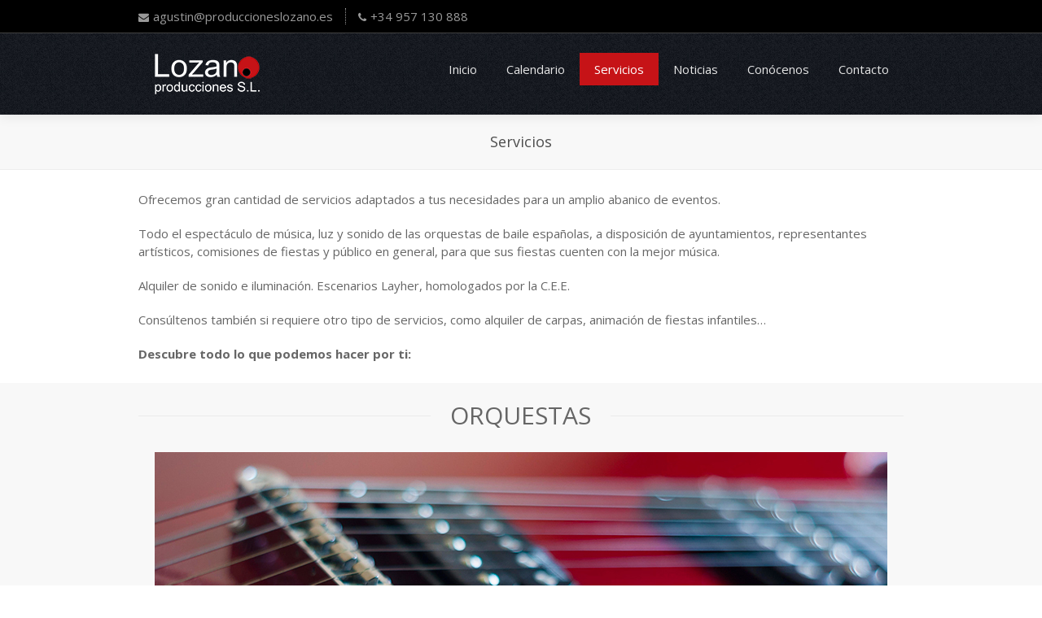

--- FILE ---
content_type: text/html; charset=UTF-8
request_url: http://produccioneslozano.com/servicios/
body_size: 42800
content:
<!DOCTYPE html>
<html lang="es-ES">
<head>
    <link rel="shortcut icon" href="http://produccioneslozano.com/wp-content/uploads/2015/06/favicon.png" type="image/x-icon" />
<meta charset="UTF-8" />
<title>Producciones Lozano   &#8211;  Servicios</title>

	<meta name="viewport" content="width=device-width, initial-scale=1.0" />
    

 <link rel="alternate" type="application/rss+xml" title="Producciones Lozano &raquo; Servicios RSS de los comentarios" href="http://produccioneslozano.com/servicios/feed/" />
		<script type="text/javascript">
			window._wpemojiSettings = {"baseUrl":"http:\/\/s.w.org\/images\/core\/emoji\/72x72\/","ext":".png","source":{"concatemoji":"http:\/\/produccioneslozano.com\/wp-includes\/js\/wp-emoji-release.min.js?ver=4.3.1"}};
			!function(a,b,c){function d(a){var c=b.createElement("canvas"),d=c.getContext&&c.getContext("2d");return d&&d.fillText?(d.textBaseline="top",d.font="600 32px Arial","flag"===a?(d.fillText(String.fromCharCode(55356,56812,55356,56807),0,0),c.toDataURL().length>3e3):(d.fillText(String.fromCharCode(55357,56835),0,0),0!==d.getImageData(16,16,1,1).data[0])):!1}function e(a){var c=b.createElement("script");c.src=a,c.type="text/javascript",b.getElementsByTagName("head")[0].appendChild(c)}var f,g;c.supports={simple:d("simple"),flag:d("flag")},c.DOMReady=!1,c.readyCallback=function(){c.DOMReady=!0},c.supports.simple&&c.supports.flag||(g=function(){c.readyCallback()},b.addEventListener?(b.addEventListener("DOMContentLoaded",g,!1),a.addEventListener("load",g,!1)):(a.attachEvent("onload",g),b.attachEvent("onreadystatechange",function(){"complete"===b.readyState&&c.readyCallback()})),f=c.source||{},f.concatemoji?e(f.concatemoji):f.wpemoji&&f.twemoji&&(e(f.twemoji),e(f.wpemoji)))}(window,document,window._wpemojiSettings);
		</script>
		<style type="text/css">
img.wp-smiley,
img.emoji {
	display: inline !important;
	border: none !important;
	box-shadow: none !important;
	height: 1em !important;
	width: 1em !important;
	margin: 0 .07em !important;
	vertical-align: -0.1em !important;
	background: none !important;
	padding: 0 !important;
}
</style>
    <style type="text/css">
		
		
				.sc-chat-toolbar,
		.sc-cnv-wrap,
		.sc-msg-wrap,
		.sc-chat-wrapper,
		#sc_chat_box textarea.f-chat-line,
		#sc_chat_box p.sc-lead,
		#sc_chat_box .sc-chat-wrapper input, 
		#sc_chat_box .sc-chat-wrapper textarea {
			color: #222222;
			background-color: #ffffff;
		}

		.sc-chat-toolbar a { color: #b9b9b9; }
		.sc-chat-toolbar a:hover { color: #878787; }
		
		#sc_chat_box .sc-chat-wrapper input, 
		#sc_chat_box .sc-chat-wrapper textarea,
		#sc_chat_box textarea.f-chat-line {
			border-color: #cdcdcd;
		}
		#sc_chat_box .sc-chat-wrapper input:focus,
		#sc_chat_box .sc-chat-wrapper textarea:focus {
			background-color: #f5f5f5;
			border-color: #b9b9b9;
		}
		
		#sc_chat_box textarea.f-chat-line:focus {
			background-color: #fafafa;
			border-color: #b9b9b9;
		}
		
		#sc_chat_box .sc-chat-wrapper label {
			color: #878787;
		}
		
		#sc_chat_box form.sc-chat-reply {
			border-top: 1px solid #cdcdcd;
			background-color: #f5f5f5;
		}
		
		#sc_chat_box {
			width: 300px;
			right: 40px;
		}
		
		#sc_chat_box textarea.f-chat-line {
			width: 258px;
		}
		
				
			#sc_chat_box div.sc-chat-header {
				-webkit-border-radius: 4px 4px 0 0;
				   -moz-border-radius: 4px 4px 0 0;
					   border-radius: 4px 4px 0 0;
			}
			
			.sc-chat-notification.warning,
			#sc_chat_box .sc-chat-wrapper .sc-start-chat-btn a,
			#sc_chat_box .sc-chat-wrapper input, #sc_chat_box .sc-chat-wrapper textarea {
				-webkit-border-radius: 4px;
				   -moz-border-radius: 4px;
					   border-radius: 4px;
			}
		
				
		#sc_chat_box .sc-chat-wrapper input, #sc_chat_box .sc-chat-wrapper textarea {
			width: 230px;
		}
		
		.sc-chat-wrapper {
			border-color: #ebebeb;
			max-height: 380px;
		}
		
		.sc-cnv-wrap {
			border-color: #ebebeb;
			max-height: 350px;
		}
		
		#sc_chat_box .sc-chat-wrapper .sc-start-chat-btn > a {
			color: #ffffff;
			background-color: #3a99d1;
		}
		
		#sc_chat_box .sc-chat-wrapper .sc-start-chat-btn > a:hover {
			color: #ffffff;
			background-color: #bf3723;
		}
		
		#sc_chat_box div.sc-chat-header {
			color: #ffffff;
			background-color: #bf3723;
		}
                   
            .sc-chat-css-anim {
                -webkit-transition: bottom .2s;
                   -moz-transition: bottom .2s;
                     -o-transition: bottom .2s;
                        transition: bottom .2s;
            }
            
       		
    </style>
    <link rel='stylesheet' id='layerslider-css'  href='http://produccioneslozano.com/wp-content/plugins/LayerSlider/static/css/layerslider.css?ver=5.4.0' type='text/css' media='all' />
<link rel='stylesheet' id='ls-google-fonts-css'  href='http://fonts.googleapis.com/css?family=Lato:100,300,regular,700,900%7COpen+Sans:300%7CIndie+Flower:regular%7COswald:300,regular,700&#038;subset=latin%2Clatin-ext' type='text/css' media='all' />
<link rel='stylesheet' id='rs-plugin-settings-css'  href='http://produccioneslozano.com/wp-content/plugins/revslider/rs-plugin/css/settings.css?ver=4.6.93' type='text/css' media='all' />
<style id='rs-plugin-settings-inline-css' type='text/css'>
.tp-caption a{color:#ff7302;text-shadow:none;-webkit-transition:all 0.2s ease-out;-moz-transition:all 0.2s ease-out;-o-transition:all 0.2s ease-out;-ms-transition:all 0.2s ease-out}.tp-caption a:hover{color:#ffa902}
</style>
<link rel='stylesheet' id='creativo-style-css'  href='http://produccioneslozano.com/wp-content/themes/creativo/style.css?ver=4.3.1' type='text/css' media='all' />
<link rel='stylesheet' id='fontawesome-css'  href='http://produccioneslozano.com/wp-content/themes/creativo/css/fontawesome/css/font-awesome.css?ver=4.3.1' type='text/css' media='all' />
<link rel='stylesheet' id='responsive-css'  href='http://produccioneslozano.com/wp-content/themes/creativo/css/responsive.css?ver=4.3.1' type='text/css' media='all' />
<link rel='stylesheet' id='google-fonts-css'  href='http://fonts.googleapis.com/css?family=Open+Sans%3A400%2C400italic%2C700%2C700italic&#038;latin&#038;ver=4.3.1' type='text/css' media='all' />
<link rel='stylesheet' id='sc_chat_skin-css'  href='http://produccioneslozano.com/wp-content/plugins/screets-chat/skins/basic/style.min.css?ver=4.3.1' type='text/css' media='all' />
<link rel='stylesheet' id='js_composer_front-css'  href='http://produccioneslozano.com/wp-content/plugins/js_composer/assets/css/js_composer.css?ver=4.5.2' type='text/css' media='all' />
<script type='text/javascript' src='http://produccioneslozano.com/wp-content/plugins/LayerSlider/static/js/greensock.js?ver=1.11.8'></script>
<script type='text/javascript' src='http://produccioneslozano.com/wp-includes/js/jquery/jquery.js?ver=1.11.3'></script>
<script type='text/javascript' src='http://produccioneslozano.com/wp-includes/js/jquery/jquery-migrate.min.js?ver=1.2.1'></script>
<script type='text/javascript' src='http://produccioneslozano.com/wp-content/plugins/LayerSlider/static/js/layerslider.kreaturamedia.jquery.js?ver=5.4.0'></script>
<script type='text/javascript' src='http://produccioneslozano.com/wp-content/plugins/LayerSlider/static/js/layerslider.transitions.js?ver=5.4.0'></script>
<script type='text/javascript' src='http://produccioneslozano.com/wp-content/plugins/revslider/rs-plugin/js/jquery.themepunch.tools.min.js?ver=4.6.93'></script>
<script type='text/javascript' src='http://produccioneslozano.com/wp-content/plugins/revslider/rs-plugin/js/jquery.themepunch.revolution.min.js?ver=4.6.93'></script>
<link rel="EditURI" type="application/rsd+xml" title="RSD" href="http://produccioneslozano.com/xmlrpc.php?rsd" />
<link rel="wlwmanifest" type="application/wlwmanifest+xml" href="http://produccioneslozano.com/wp-includes/wlwmanifest.xml" /> 
<meta name="generator" content="WordPress 4.3.1" />
<link rel='canonical' href='http://produccioneslozano.com/servicios/' />
<link rel='shortlink' href='http://produccioneslozano.com/?p=9' />
		<script type="text/javascript">
			jQuery(document).ready(function() {
				// CUSTOM AJAX CONTENT LOADING FUNCTION
				var ajaxRevslider = function(obj) {
				
					// obj.type : Post Type
					// obj.id : ID of Content to Load
					// obj.aspectratio : The Aspect Ratio of the Container / Media
					// obj.selector : The Container Selector where the Content of Ajax will be injected. It is done via the Essential Grid on Return of Content
					
					var content = "";

					data = {};
					
					data.action = 'revslider_ajax_call_front';
					data.client_action = 'get_slider_html';
					data.token = '0d153e1ec4';
					data.type = obj.type;
					data.id = obj.id;
					data.aspectratio = obj.aspectratio;
					
					// SYNC AJAX REQUEST
					jQuery.ajax({
						type:"post",
						url:"http://produccioneslozano.com/wp-admin/admin-ajax.php",
						dataType: 'json',
						data:data,
						async:false,
						success: function(ret, textStatus, XMLHttpRequest) {
							if(ret.success == true)
								content = ret.data;								
						},
						error: function(e) {
							console.log(e);
						}
					});
					
					 // FIRST RETURN THE CONTENT WHEN IT IS LOADED !!
					 return content;						 
				};
				
				// CUSTOM AJAX FUNCTION TO REMOVE THE SLIDER
				var ajaxRemoveRevslider = function(obj) {
					return jQuery(obj.selector+" .rev_slider").revkill();
				};

				// EXTEND THE AJAX CONTENT LOADING TYPES WITH TYPE AND FUNCTION
				var extendessential = setInterval(function() {
					if (jQuery.fn.tpessential != undefined) {
						clearInterval(extendessential);
						if(typeof(jQuery.fn.tpessential.defaults) !== 'undefined') {
							jQuery.fn.tpessential.defaults.ajaxTypes.push({type:"revslider",func:ajaxRevslider,killfunc:ajaxRemoveRevslider,openAnimationSpeed:0.3});   
							// type:  Name of the Post to load via Ajax into the Essential Grid Ajax Container
							// func: the Function Name which is Called once the Item with the Post Type has been clicked
							// killfunc: function to kill in case the Ajax Window going to be removed (before Remove function !
							// openAnimationSpeed: how quick the Ajax Content window should be animated (default is 0.3)
						}
					}
				},30);
			});
		</script>
		<meta name="generator" content="Powered by Visual Composer - drag and drop page builder for WordPress."/>
<!--[if IE 8]><link rel="stylesheet" type="text/css" href="http://produccioneslozano.com/wp-content/plugins/js_composer/assets/css/vc-ie8.css" media="screen"><![endif]--><style type="text/css" data-type="vc_shortcodes-custom-css">.vc_custom_1434640449349{margin-top: 25px !important;margin-bottom: 25px !important;}.vc_custom_1434642817418{padding-top: 25px !important;background-color: #f8f8f8 !important;}.vc_custom_1434642826506{padding-top: 30px !important;background-color: #f8f8f8 !important;}.vc_custom_1434643122966{padding-top: 20px !important;padding-bottom: 35px !important;background-color: #f8f8f8 !important;}.vc_custom_1434642630991{margin-top: 30px !important;}.vc_custom_1434642393165{margin-top: 30px !important;}.vc_custom_1434643130582{margin-top: 20px !important;padding-bottom: 35px !important;}.vc_custom_1434642817418{padding-top: 25px !important;background-color: #f8f8f8 !important;}.vc_custom_1434642826506{padding-top: 30px !important;background-color: #f8f8f8 !important;}.vc_custom_1434643142488{padding-top: 20px !important;padding-bottom: 40px !important;background-color: #f8f8f8 !important;}.vc_custom_1434643307794{padding-top: 25px !important;padding-bottom: 35px !important;}.vc_custom_1436519169784{margin-top: 15px !important;padding-top: 15px !important;padding-bottom: 15px !important;background-color: #efefef !important;}</style><noscript><style> .wpb_animate_when_almost_visible { opacity: 1; }</style></noscript> 
 <style type="text/css">
	body,.more,.meta .date,.review blockquote q,.review blockquote div strong,.footer-areah3,.image .image-extras .image-extras-content h4,.project-content .project-info h4,.post-content blockquote{font-family:"Open Sans", Arial, Helvetica, sans-serif ;font-size:15px;}#branding h1.text, #branding .tagline {font-family: "Open Sans", Arial, Helvetica, sans-serif;}#branding h1.text {font-size: 24px;}body, .sidebar-widget ul.twitter li i {color: #666666;background-color: #ffffff}#navigation .has-mega-menu ul.twitter li i {color: #666666;}h1, h2, h3, h4, h5, h6,.content_box_title span.grey, .bellow_header_title,.qbox_title1,.content_box_title span.white,.full .title,.tab-holder .tabs li, .page-title .breadcrumb{font-family: "Open Sans", Arial, Helvetica, sans-serif ;}h1, h2, h3, h4, h5, h6, .blogpost .post-content h1, .blogpost .post-content h2, .blogpost .post-content h3, .blogpost .post-content h4, .blogpost .post-content h5, .blogpost .post-content h6 {font-weight: 400;margin-bottom: 10px;}h1, .post-content h1 {font-size: 36px;}h2, .post-content h2 {font-size: 30px;}h3, .post-content h3 {font-size: 24px;}h4, .post-content h4 {font-size: 18px;}h5, .post-content h5 {font-size: 14px;}h6, .post-content h6 {font-size: 12px;}p, .post-content p {margin-bottom: 20px;}h3.sidebar-title {font-family: "Open Sans", Arial, Helvetica, sans-serif ;font-size: 14px;}.woocommerce h1,.woocommerce h2,.woocommerce h3,.woocommerce h4,.woocommerce h5 {font-family: "Open Sans", Arial, Helvetica, sans-serif ;}#navigation {font-family: "Open Sans", Arial, Helvetica, sans-serif t;}.tp-bannertimer {background-image:none !important;height:7px;}.latest-posts h2, .page-title, .action_bar_inner h2{font-family:"Open Sans", Arial, Helvetica, sans-serif ;}.container {background-color: #ffffff;}.page-title .breadcrumb {display: none;}.page-title {text-align:center;}.breadcrumb_search_form {position:relative;left: 50%;width: 600px;margin-left: -300px;margin-top: 15px;}.breadcrumb_search_form input[type=text] {width: 100%;text-align: center;}a,.front_widget a, .vc_front_widget a, h5.toggle a.default_color,.portfolio-navigation a:hover,h2.page404,.project-feed .title a,.post_meta li a:hover, .portfolio-item .portfolio_details a, .product_feature .pf_content a.more_info:hover, a.woocommerce_orders:hover{color:#333333;}#navigation .has-mega-menu ul.twitter li a, #navigation .has-mega-menu .contact ul li a, #navigation .has-mega-menu .latest-posts a {color:#333333 !important;}a:hover, .col h3 a:hover,.col h4 a:hover, h5.toggle a.default_color:hover, .portfolio-item .portfolio_details a:hover, .product_feature .pf_content a.more_info, a.woocommerce_orders, .product .star-rating:before, .cart-collaterals .cart_totals table tr.order-total td, .woocommerce table.shop_table tfoot tr.order-total td {color: #c61317;}#navigation .has-mega-menu ul.twitter li a:hover, #navigation .has-mega-menu .contact ul li a:hover, #navigation .has-mega-menu .latest-posts a:hover {color: #c61317 !important;background-color:transparent;}.post-gallery-item a:hover img, .recent-portfolio a:hover img, .recent-flickr a:hover img{border-color:; }.default_dc{color:#333333;} .reading-box.default_border {background-color: #f6677b;color: #ffffff;}.reading-box.default_border:hover {background-color: #d05b6c;color: #ffffff;}.reading-box.default_border .button {border-color: #ffffff;color: #ffffff;}.reading-box.default_border:hover .button {border-color: #ffffff;color: #ffffff;}.gallery_zoom{background-color: #c61317;}.vc_front_widget {background-color: #ffffff;}.vc_front_widget a{color: #c61317;}.vc_front_widget:hover {background-color: #9f1317;color:#fff;}.vc_front_widget:hover a{color:#fff;}.progress-bar-content,.ch-info-back4,.ch-info-back3,.ch-info-back2,.ch-info-back1,.col:hover .bottom,.tp-bannertimer,.review_inside:after, .flex-direction-nav a {background-color:#c61317;}.front_widget:hover, .front_widget:hover a, .portfolio-tabs a:hover, .portfolio-tabs li.active a{color:#fff; background-color:#c61317;}._border:hover, .review blockquote q, .pagination a.inactive, .recent-flickr a:hover img{border-color:#c61317;}.review blockquote div {color:#c61317;}.pagination .current, .pagination a.inactive:hover {background-color:#c61317; border-color:#c61317;}.project-feed .info, figure a .text-overlay {background: rgba(0,0,0,0.70);}.recent_posts_container figure a .text-overlay .info i, .project-feed a i, .blogpost figure a .text-overlay i {background-color: #c61317;color: #fff;}.button_default, .button, .tp-caption a.button {background-color: #c61317;border-color: #c61317;color: #ffffff;}.button_default:hover, .button:hover, .tp-caption a.button:hover{background-color: #9f1317;border-color: #9f1317;color: #ffffff;}.footer_widget_content a, .footer_widget_content ul.twitter li span a, ul.twitter li i{color:#c61317 ;}.header{margin-bottom: 0px;margin-top: 0px;padding-bottom: 0px;padding-top: 0px;background-image:url("http://produccioneslozano.com/wp-content/themes/creativo/images/pattern/pattern25.png");}.pi-header-row-fixed .header {background-color: rgba(255,255,255, 1);}@media screen and (max-width: 830px) {.pi-header-row-fixed .header {background-color: #ffffff;}}.main-navigation {float:right;}#navigation {font-size: 15px;}#navigation ul li a {color:#e5e5e5;}#navigation > ul > li > a:hover, #navigation > ul li:hover > a, #navigation ul li li:hover > a, #navigation > ul > li.current-menu-item > a, #navigation > ul > li.current-menu-parent > a, #navigation > ul > li.current-menu-parent > ul > li.current-menu-item > a, #navigation ul li.current-menu-ancestor a {color:#ffffff ;}#navigation li.has-mega-menu > ul.sub-menu, #navigation ul ul {border-color: #c61317}#navigation > ul > li > a {font-weight: 400;}#navigation > ul > li > a:hover, #navigation > ul li:hover > a, #navigation ul li.current-menu-parent a, #navigation ul li.current-menu-ancestor a,#navigation > ul > li.current-menu-item > a {background-color: #c61317;}#navigation ul.sub-menu li > a, #navigation.custom_menu_color ul.sub-menu li > a {color: #ededed ;background-color:#ffffff; }#navigation ul.sub-menu li > a:hover, #navigation ul.sub-menu > li:hover > a {color: #ffffff ;background-color:#c61317;}#navigation > ul > li.current-menu-parent > ul > li.current-menu-item > a {color: #ffffff ;}#navigation > ul > li.current-menu-parent > ul > li.current-menu-item > a {background-color: #c61317;}#navigation ul ul, #navigation ul ul li {background-color:#ffffff;}#navigation ul.sub-menu li {border-bottom-color: #f4f4f4;}body:not(.hs-open) #branding {opacity: 1;-webkit-transition: opacity .3s ease-in-out;-o-transition: opacity .3s ease-in-out;transition: opacity .3s ease-in-out;}body.hs-open #branding {opacity: 0;}#navigation ul li.header_search_li {display: none;}#navigation .has-mega-menu .megamenu-title, #navigation .has-mega-menu .megamenu-title a {color: #444444;font-size: 14px;font-weight: normal;}#navigation .has-mega-menu .megamenu-title a:hover {color: #c61317;}#navigation .has-mega-menu ul.sub-menu li > a{color: #ffffff;background-color: transparent;}#navigation .has-mega-menu ul.sub-menu li > a:hover{color: #c61317;}.footer {background: url("http://produccioneslozano.com/wp-content/themes/creativo/images/pattern/pattern25.png") repeat;background-color: #1E1D1D;}.footer_widget {background-color: #222326;border-top-color: #eeeeee;border-bottom-color: #2e343a;}h3.footer-widget-title {color: #ffffff;font-size: 14px;}.recent-flickr a img {border-color: #454c54;}.footer_widget_content {color: #858d91;}.copyright {color: #999999;}.footer .copyright a {color: #c61317;}.footer .copyright a:hover {color: #9f1317;}.copyright, .footer_branding, .connect {float: none;text-align: center;}.connect {width:auto;}.connect li {float:none;display:inline-block;}.footer .top_social{width: 100%;text-align:center;margin-bottom:10px;}.footer .top_social a {float: none;display: inline-block;margin-bottom:10px;}#gotoTop {background-color: #c61317;}#gotoTop:hover {background-color: #9f1317;}.bellow_header{background-color:#f8f8f8;}.bellow_header_title, .page-title .breadcrumb, .page-title .breadcrumb a {color: #4d4d4d;}#branding .logo {padding-top:25px;padding-bottom:25px;}.shortcode_img img{max-width: 32px;height:auto;position: relative;top: 50%;margin-top: -16px;}.top_nav_out {background-color: #000;border-color: #444;}.top_social a {opacity: 0.6;filter: alpha(opacity=0.6);color: #eeeeee;}.top_contact .contact_email span.email, .top_contact .contact_phone span.phone {opacity: 0.6;filter: alpha(opacity=0.6);}.top_contact a{color:#999999;border-color: #999999;}.top_contact a:hover {color:#c61317;}.top_contact {color: #999999;}.single_post_tags a, .single_post_tags a:hover, .woocommerce-pagination ul li span.current, .woocommerce .quantity .minus:hover, .woocommerce .quantity .plus:hover {background-color: #c61317;border-color: #c61317;}.woocommerce-pagination ul li {border-color: #c61317;}.author_box:after, .woocommerce-pagination ul li a:hover, .product .shortcode-tabs .tab-hold .tabs li.active a:after {background-color: #c61317;}.footer .top_social a {color: #848484;}.image_prod .badge, .product .badge {background-color: #c61317;}.product_price, .product .summary .price {color: #c61317;}.post-content blockquote {border-color: #c61317;}	</style>
 
<script>
  (function(i,s,o,g,r,a,m){i['GoogleAnalyticsObject']=r;i[r]=i[r]||function(){
  (i[r].q=i[r].q||[]).push(arguments)},i[r].l=1*new Date();a=s.createElement(o),
  m=s.getElementsByTagName(o)[0];a.async=1;a.src=g;m.parentNode.insertBefore(a,m)
  })(window,document,'script','//www.google-analytics.com/analytics.js','ga');

  ga('create', 'UA-64279348-1', 'auto');
  ga('send', 'pageview');

</script><style type="text/css" id="ss">
</style>	
<link rel="stylesheet" type="text/css" id="skins">
</head>
<body class="page page-id-9 page-template page-template-page-one-full page-template-page-one-full-php wpb-js-composer js-comp-ver-4.5.2 vc_responsive">

		<div id=home class="container ">
        	<div class="top_nav_out">
            <div class="top_nav clearfix">
                <div class="top_contact clearfix">               	
                    
                                    		<div class="contact_email"><a href="mailto:agustin@produccioneslozano.es"><i class="fa fa-envelope"></i>agustin@produccioneslozano.es</a></div>
                                        	<div class="contact_phone"><i class="fa fa-phone"></i>+34 957 130 888</div>
                                        
                </div>
                        
            </div>
        </div>   
      
     
    
    <div class="full_header ">    
        <div class="header_area sticky_h">
            <header class="header_wrap">        	
                <div class="header " data-transparent="no" >             
                    <div class="header_reduced">
                        <div class="inner clr">
                            <div id="branding"> 
                                             	
                                    <div class="logo">	
                                        <a href="http://produccioneslozano.com" rel="home" title="Producciones Lozano">
                                                                                            <img src="http://produccioneslozano.com/wp-content/uploads/2015/06/logo_mini2.png" alt="Producciones Lozano" title="Producciones Lozano"  >
                                            
                                                                                    
                                        </a>
                                    </div>                   
                                    
                            </div>
                            
                               
                                    <nav id="navigation" class="main_menu  clearfix">                     
                                    <ul id="one_page_navigation" class="menu clearfix"><li id="menu-item-19" class="menu-item menu-item-type-post_type menu-item-object-page no-mega-menu"><a class="menu-item-link "  href="http://produccioneslozano.com/">Inicio</a></li>
<li id="menu-item-60" class="menu-item menu-item-type-custom menu-item-object-custom has-mega-menu"><a class="menu-item-link "  href="http://produccioneslozano.com/calendario/">Calendario</a></li>
<li id="menu-item-17" class="menu-item menu-item-type-post_type menu-item-object-page current-menu-item page_item page-item-9 current_page_item no-mega-menu"><a class="menu-item-link "  href="http://produccioneslozano.com/servicios/">Servicios</a></li>
<li id="menu-item-43" class="menu-item menu-item-type-post_type menu-item-object-page has-mega-menu"><a class="menu-item-link "  href="http://produccioneslozano.com/noticias/">Noticias</a></li>
<li id="menu-item-15" class="menu-item menu-item-type-post_type menu-item-object-page no-mega-menu"><a class="menu-item-link "  href="http://produccioneslozano.com/conocenos/">Conócenos</a></li>
<li id="menu-item-16" class="menu-item menu-item-type-post_type menu-item-object-page no-mega-menu"><a class="menu-item-link "  href="http://produccioneslozano.com/contacto/">Contacto</a></li>
<li class="header_search_li"><div id="header_search_wrap"><a href="#" id="header-search"><i class="fa fa-search"></i><i class="fa fa-remove"></i></a></div></li><li class="menu-item responsive-item"><div class="responsive-search"><form action="http://produccioneslozano.com" method="get" class="header_search"><input type="text" name="s" class="form-control" value="" placeholder=""><input type="submit" value="GO" class="responsive_search_submit"></form></div></li></ul> 
                                        <form action="" method="get" class="header_search">
                                            <input type="text" name="s" class="form-control" value="" placeholder="Type &amp; Hit Enter..">
                                        </form>
                                    </nav>
                                      
                                                           
                                                        <div class="responsive-menu-link">
                                <span class="button large button_default mob_menu" href="" target=""><i class="fa fa-bars"></i>Menu</span>                           	
                            </div> 
                                                    
                             
                        </div>    
                    </div>
                </div>   
            </header>
            <ul id="responsive_menu"><li id="menu-item-19" class="menu-item menu-item-type-post_type menu-item-object-page menu-item-19"><a href="http://produccioneslozano.com/">Inicio</a></li>
<li id="menu-item-60" class="menu-item menu-item-type-custom menu-item-object-custom menu-item-60"><a href="http://produccioneslozano.com/calendario/">Calendario</a></li>
<li id="menu-item-17" class="menu-item menu-item-type-post_type menu-item-object-page current-menu-item page_item page-item-9 current_page_item menu-item-17"><a href="http://produccioneslozano.com/servicios/">Servicios</a></li>
<li id="menu-item-43" class="menu-item menu-item-type-post_type menu-item-object-page menu-item-43"><a href="http://produccioneslozano.com/noticias/">Noticias</a></li>
<li id="menu-item-15" class="menu-item menu-item-type-post_type menu-item-object-page menu-item-15"><a href="http://produccioneslozano.com/conocenos/">Conócenos</a></li>
<li id="menu-item-16" class="menu-item menu-item-type-post_type menu-item-object-page menu-item-16"><a href="http://produccioneslozano.com/contacto/">Contacto</a></li>
<li class="header_search_li"><div id="header_search_wrap"><a href="#" id="header-search"><i class="fa fa-search"></i><i class="fa fa-remove"></i></a></div></li><li class="menu-item responsive-item"><div class="responsive-search"><form action="http://produccioneslozano.com" method="get" class="header_search"><input type="text" name="s" class="form-control" value="" placeholder=""><input type="submit" value="GO" class="responsive_search_submit"></form></div></li></ul>            
        </div>
    </div>        
         <div class="bellow_header">
            <div class="bellow_header_title">
            	<div class="page-title">           
					<h1>Servicios</h1> 
                    
                                                                       
                            <div class="breadcrumb">
                                <ul class="breadcrumbs"><li><a href="http://produccioneslozano.com"><i class="fa fa-home"></i></a></li><li>Servicios</li></ul>                            </div>   
                      
                                               
                       
                                             
            	</div>        
            </div>
        </div>
                
            		<div class="row_full">
            	                	          	
			    		<div  class="vc_row wpb_row vc_row-fluid vc_custom_1434640449349  "   >
				<div class="inner_wrap">
			<div class="clearfix inner_wrap_margins">
	<div class="vc_col-sm-12 wpb_column vc_column_container ">
		<div class="wpb_wrapper">
			
	<div class="wpb_text_column wpb_content_element ">
		<div class="wpb_wrapper">
			<p>Ofrecemos gran cantidad de servicios adaptados a tus necesidades para un amplio abanico de eventos.</p>
<p>Todo el espectáculo de música, luz y sonido de las orquestas de baile españolas, a disposición de ayuntamientos, representantes artísticos, comisiones de fiestas y público en general, para que sus fiestas cuenten con la mejor música.</p>
<p>Alquiler de sonido e iluminación. Escenarios Layher, homologados por la C.E.E.</p>
<p>Consúltenos también si requiere otro tipo de servicios, como alquiler de carpas, animación de fiestas infantiles…</p>
<p><strong>Descubre todo lo que podemos hacer por ti:</strong></p>

		</div> 
	</div> <div  style="padding-top:0px; padding-bottom:0px;"><div class="divider_ " style="border-color:grey;"></div></div>

		</div> 
	</div> 
</div>
        </div>    
	</div>	<div  class="vc_row wpb_row vc_row-fluid vc_custom_1434642817418  "   >
				<div class="inner_wrap">
			<div class="clearfix inner_wrap_margins">
	<div class="vc_col-sm-12 wpb_column vc_column_container ">
		<div class="wpb_wrapper">
			<div class="vc_separator vc_separator_align_center vc_sep_pos_align_center  vc_sep_width_100"><span class="vc_sep_holder vc_sep_holder_l"><span class="vc_sep_line" style="border-color:#ebebeb;"></span></span><h4 style="font-size: 30px;text-transform: uppercase;color:#666666;background-color:#f8f8f8;">Orquestas</h4><span class="vc_sep_holder vc_sep_holder_r"><span class="vc_sep_line" style="border-color:#ebebeb;"></span></span></div>
		</div> 
	</div> 
</div>
        </div>    
	</div>	<div  class="vc_row wpb_row vc_row-fluid vc_custom_1434642826506  "   >
				<div class="inner_wrap">
			<div class="clearfix inner_wrap_margins">
	<div class="vc_col-sm-12 wpb_column vc_column_container ">
		<div class="wpb_wrapper">
			
	<div class="wpb_single_image wpb_content_element vc_align_center">
		<div class="wpb_wrapper">
			
			<div class="vc_single_image-wrapper vc_box_shadow_3d  vc_box_border_grey"><span class="vc_box_shadow_3d_wrap"><img width="900" height="350" src="http://produccioneslozano.com/wp-content/uploads/2015/06/orchestra.jpg" class="vc_single_image-img attachment-full" alt="orchestra" /></span></div>
		</div> 
	</div> 
		</div> 
	</div> 
</div>
        </div>    
	</div>	<div  class="vc_row wpb_row vc_row-fluid vc_custom_1434643122966  "   >
				<div class="inner_wrap">
			<div class="clearfix inner_wrap_margins">
	<div class="vc_col-sm-12 wpb_column vc_column_container ">
		<div class="wpb_wrapper">
			
	<div class="wpb_text_column wpb_content_element ">
		<div class="wpb_wrapper">
			<p style="text-align: center;">Nuestras orquestas siempre dispuestas a realizar el mejor espectáculo, amenizarán con su amplio repertorio.</p>
<p style="text-align: center;">Porque a veces hay que bailar pegado y otras hay que desmelenarse!</p>

		</div> 
	</div> 	<div  class="vc_row wpb_row vc_inner vc_row-fluid vc_custom_1436519169784  "   >
				<div class="inner_wrap">
			<div class="clearfix inner_wrap_margins">
	<div class="vc_col-sm-2 wpb_column vc_column_container ">
		<div class="wpb_wrapper">
			
		</div> 
	</div> 

	<div class="vc_col-sm-8 wpb_column vc_column_container ">
		<div class="wpb_wrapper">
			
	<div class="wpb_text_column wpb_content_element ">
		<div class="wpb_wrapper">
			<p style="text-align: center;">Aquí podéis ver una de nuestras orquestas exclusivas en acción.</p>
<p style="text-align: center;"><strong>La Orquesta Chasis:</strong></p>
<div style="width: 640px; " class="wp-video"><!--[if lt IE 9]><script>document.createElement('video');</script><![endif]-->
<video class="wp-video-shortcode" id="video-9-1" width="640" height="360" preload="metadata" controls="controls"><source type="video/mp4" src="http://produccioneslozano.com/wp-content/uploads/2015/07/Chasis.mp4?_=1" /><a href="http://produccioneslozano.com/wp-content/uploads/2015/07/Chasis.mp4">http://produccioneslozano.com/wp-content/uploads/2015/07/Chasis.mp4</a></video></div>

		</div> 
	</div> 
		</div> 
	</div> 

	<div class="vc_col-sm-2 wpb_column vc_column_container ">
		<div class="wpb_wrapper">
			
		</div> 
	</div> 
</div>
        </div>    
	</div>
		</div> 
	</div> 
</div>
        </div>    
	</div>	<div  class="vc_row wpb_row vc_row-fluid vc_custom_1434642630991  "   >
				<div class="inner_wrap">
			<div class="clearfix inner_wrap_margins">
	<div class="vc_col-sm-12 wpb_column vc_column_container ">
		<div class="wpb_wrapper">
			<div class="vc_separator vc_separator_align_center vc_sep_pos_align_center  vc_sep_width_100"><span class="vc_sep_holder vc_sep_holder_l"><span class="vc_sep_line" style="border-color:#ebebeb;"></span></span><h4 style="font-size: 30px;text-transform: uppercase;color:#666666;background-color:#ffffff;">Catering</h4><span class="vc_sep_holder vc_sep_holder_r"><span class="vc_sep_line" style="border-color:#ebebeb;"></span></span></div>
		</div> 
	</div> 
</div>
        </div>    
	</div>	<div  class="vc_row wpb_row vc_row-fluid vc_custom_1434642393165  "   >
				<div class="inner_wrap">
			<div class="clearfix inner_wrap_margins">
	<div class="vc_col-sm-12 wpb_column vc_column_container ">
		<div class="wpb_wrapper">
			
	<div class="wpb_single_image wpb_content_element vc_align_center">
		<div class="wpb_wrapper">
			
			<div class="vc_single_image-wrapper vc_box_shadow_3d  vc_box_border_grey"><span class="vc_box_shadow_3d_wrap"><img width="900" height="350" src="http://produccioneslozano.com/wp-content/uploads/2015/06/catering.jpg" class="vc_single_image-img attachment-full" alt="catering" /></span></div>
		</div> 
	</div> 
		</div> 
	</div> 
</div>
        </div>    
	</div>	<div  class="vc_row wpb_row vc_row-fluid vc_custom_1434643130582  "   >
				<div class="inner_wrap">
			<div class="clearfix inner_wrap_margins">
	<div class="vc_col-sm-12 wpb_column vc_column_container ">
		<div class="wpb_wrapper">
			
	<div class="wpb_text_column wpb_content_element ">
		<div class="wpb_wrapper">
			<p style="text-align: center;">Todo acontecimiento especial, precisa de profesionales que pongan de su parte voluntad e interés. En Producciones Lozano, nos involucramos como si el acontecimiento fuera para nosotros. Así, sólo te preocuparás por estar allí, y nosotros de que la celebración salga bien.</p>
<p style="text-align: center;">Nos encargamos de facilitarte mesas, sillas, mantelería, cristalería, adornos florales, servicio de camareros, fotografía, video…</p>

		</div> 
	</div> 
		</div> 
	</div> 
</div>
        </div>    
	</div>	<div  class="vc_row wpb_row vc_row-fluid vc_custom_1434642817418  "   >
				<div class="inner_wrap">
			<div class="clearfix inner_wrap_margins">
	<div class="vc_col-sm-12 wpb_column vc_column_container ">
		<div class="wpb_wrapper">
			<div class="vc_separator vc_separator_align_center vc_sep_pos_align_center  vc_sep_width_100"><span class="vc_sep_holder vc_sep_holder_l"><span class="vc_sep_line" style="border-color:#ebebeb;"></span></span><h4 style="font-size: 30px;text-transform: uppercase;color:#666666;background-color:#f8f8f8;">Montaje y alquileres</h4><span class="vc_sep_holder vc_sep_holder_r"><span class="vc_sep_line" style="border-color:#ebebeb;"></span></span></div>
		</div> 
	</div> 
</div>
        </div>    
	</div>	<div  class="vc_row wpb_row vc_row-fluid vc_custom_1434642826506  "   >
				<div class="inner_wrap">
			<div class="clearfix inner_wrap_margins">
	<div class="vc_col-sm-12 wpb_column vc_column_container ">
		<div class="wpb_wrapper">
			
	<div class="wpb_single_image wpb_content_element vc_align_center">
		<div class="wpb_wrapper">
			
			<div class="vc_single_image-wrapper vc_box_shadow_3d  vc_box_border_grey"><span class="vc_box_shadow_3d_wrap"><img width="900" height="350" src="http://produccioneslozano.com/wp-content/uploads/2015/06/stage.jpg" class="vc_single_image-img attachment-full" alt="stage" /></span></div>
		</div> 
	</div> 
		</div> 
	</div> 
</div>
        </div>    
	</div>	<div  class="vc_row wpb_row vc_row-fluid vc_custom_1434643142488  "   >
				<div class="inner_wrap">
			<div class="clearfix inner_wrap_margins">
	<div class="vc_col-sm-12 wpb_column vc_column_container ">
		<div class="wpb_wrapper">
			
	<div class="wpb_text_column wpb_content_element ">
		<div class="wpb_wrapper">
			<p style="text-align: center;">Alquiler de equipos de sonido e iluminación. Montamos escenarios de layher, homologados, con tubos de acero galvanizados en caliente de 48.3 mm de diámetro y de 3.2 mm de espesor de pared. Utiliza el sistema de cuña, que se caracteriza por sus ausencia de tornillería, lo que implica un montaje rápido.</p>
<p style="text-align: center;">El nombre de Layher representa en el mundo entero los andamios de alta calidad y una sociedad fiable en cuanto a la seguridad y funcionamiento de sus productos.</p>
<p style="text-align: center;">Como una compañía de experiencia internacional, aporta conocimiento profesional en cuanto al montaje de escenarios, torres…</p>

		</div> 
	</div> 
		</div> 
	</div> 
</div>
        </div>    
	</div>	<div  class="vc_row wpb_row vc_row-fluid vc_custom_1434643307794  "   >
				<div class="inner_wrap">
			<div class="clearfix inner_wrap_margins">
	<div class="vc_col-sm-12 wpb_column vc_column_container ">
		<div class="wpb_wrapper">
			<section class="reading-box yellow_border" ><div class="cta_inside"><a href="http://desarrollo.produccioneslozano.com/contacto/" class="continue button button_yellow large" target="_self">...contáctanos!</a><h2>Si estás interesado en nuestros servicios,</h2><p>no lo dudes y.....</p></div></section>
		</div> 
	</div> 
</div>
        </div>    
	</div>
                                   
                 
        </div>        
       <div class="clr"></div>		
		
		<footer class="footer">
        	        	  
            
        	<div class="inner">
            	<div class="copyright">
                	Desarrollado por <a href="http://pixelcreamstudio.com/" target="_blank">Pixel Cream</a>                    
                </div>
                
                         </div>
        </footer>
	</div>
    
		<div id="gotoTop"></div>    
<link rel='stylesheet' id='mediaelement-css'  href='http://produccioneslozano.com/wp-includes/js/mediaelement/mediaelementplayer.min.css?ver=2.17.0' type='text/css' media='all' />
<link rel='stylesheet' id='wp-mediaelement-css'  href='http://produccioneslozano.com/wp-includes/js/mediaelement/wp-mediaelement.css?ver=4.3.1' type='text/css' media='all' />
<script type='text/javascript' src='http://produccioneslozano.com/wp-content/themes/creativo/js/plugins.js?ver=5.4'></script>
<script type='text/javascript' src='http://produccioneslozano.com/wp-content/themes/creativo/js/main.js?ver=5.4'></script>
<script type='text/javascript' src='http://produccioneslozano.com/wp-content/plugins/screets-chat/assets/js/jquery.autosize.min.js?ver=1.17.1'></script>
<script type='text/javascript' src='http://produccioneslozano.com/wp-content/plugins/screets-chat/assets/js/cookie.min.js?ver=1.3.1'></script>
<script type='text/javascript'>
/* <![CDATA[ */
var sc_chat = {"ajaxurl":"\/\/produccioneslozano.com\/wp-admin\/admin-ajax.php","plugin_url":"http:\/\/produccioneslozano.com\/wp-content\/plugins\/screets-chat","tr_no_one_online":"Nadie est&aacute en linea","tr_logout":"Salir","tr_sending":"Enviando","tr_in_chat_header":"Now Chatting","tr_offline_header":"Contact us","tr_wait":"Please wait","use_css_anim":"1","sound_package":"basic","delay":"2","is_admin":"","is_op":""};
/* ]]> */
</script>
<script type='text/javascript' src='http://produccioneslozano.com/wp-content/plugins/screets-chat/assets/js/App.min.js?ver=1.5'></script>
<script type='text/javascript' src='http://produccioneslozano.com/wp-content/plugins/js_composer/assets/js/js_composer_front.js?ver=4.5.2'></script>
<script type='text/javascript'>
/* <![CDATA[ */
var mejsL10n = {"language":"es-ES","strings":{"Close":"Cerrar","Fullscreen":"Pantalla completa","Download File":"Descargar archivo","Download Video":"Descargar v\u00eddeo","Play\/Pause":"Reproducir\/Pausar","Mute Toggle":"Desactivar sonido","None":"Ninguna","Turn off Fullscreen":"Salir de pantalla completa","Go Fullscreen":"Ver en pantalla completa","Unmute":"Activar sonido","Mute":"Silenciar","Captions\/Subtitles":"Pies de foto \/ Subt\u00edtulos"}};
var _wpmejsSettings = {"pluginPath":"\/wp-includes\/js\/mediaelement\/"};
/* ]]> */
</script>
<script type='text/javascript' src='http://produccioneslozano.com/wp-includes/js/mediaelement/mediaelement-and-player.min.js?ver=2.17.0'></script>
<script type='text/javascript' src='http://produccioneslozano.com/wp-includes/js/mediaelement/wp-mediaelement.js?ver=4.3.1'></script>
</body>
</html>


--- FILE ---
content_type: text/css
request_url: http://produccioneslozano.com/wp-content/themes/creativo/style.css?ver=4.3.1
body_size: 150700
content:
/*
Theme Name: Creativo 5.0
Description: Ultra Responsive Multi-Purpose WP Theme.
Author: RockyThemes
Theme URI: http://rockythemes.com/creativo/
Author URI: http://rockythemes.com
Version: 5.5.2
License: GNU General Public License
License URI: license.txt
*/
html, body, div, span, applet, object, iframe, p, blockquote, pre,
a, abbr, acronym, address, big, cite, code,
del, dfn, em, font, img, ins, kbd, q, s, samp,
small, strike, strong, sub, sup, tt, var,
dl, dt, dd, ol, ul, li,
fieldset, form, label, legend,
table, caption, figure {
    margin: 0;
    padding: 0;
}
/* apply a natural box layout model to all elements, but allowing components to change */
/*
html {
  -webkit-box-sizing: border-box; 
  box-sizing: border-box;
}

*, *:before, *:after {
  box-sizing: inherit;
}
*/
article,aside,details,figcaption,figure,
footer,header,hgroup,menu,nav,section { 
    display:block;
}
textarea, input { outline: none; }

ul {
    list-style: none;
}
table {
    border-collapse: separate;
    border-spacing: 0;
	width:100%;
} 

ol, .wpb_text_column ul, .single .post-content ul, .single .project-description ul, .page .post-content ul {
	margin:20px 0;
	padding-left:40px;
}
.wpb_text_column ul, .single .post-content ul, .page .post-content ul, .single .project-description ul {
	list-style:disc;
}
caption{
    text-align: left;
    font-weight: normal;
}
blockquote:before, blockquote:after,
q:before, q:after {
    content: "";
}
blockquote, q {
    quotes: "" "";
}
sup{
    vertical-align: super;
    font-size:smaller;
}
code{
    font-family: 'Courier New', Courier, monospace;
    font-size:12px;
    color:#657580;
}
h1, h2, h3, h4, h5, h6,
.blogpost .post-content h1,
.blogpost .post-content h2,
.blogpost .post-content h3,
.blogpost .post-content h4,
.blogpost .post-content h5,
.blogpost .post-content h6{
	font-weight:600;
	padding:0; 	
	margin:0 0 10px 0; 
	line-height:1.5;
}
h1, .blogpost .post-content h1 {
	font-size: 36px;
}

h2, .blogpost .post-content h2 {
	font-size: 30px;
}
h2.page404 {
	font-size:26px;
	letter-spacing:-1px;
	font-weight:bold;
	border-bottom:1px solid #c1bebc;
	padding:0 0 5px 0;
	margin-bottom:15px;
	color:#58a623;
}

h3, .blogpost .post-content h3 {
	font-size: 24px;
}

h4, .blogpost .post-content h4 {
	font-size: 18px;
}

h5 {
	font-size: 14px;
}

h6 {
	font-size: 12px;
}

p{
	margin-bottom:20px;
}
a img{
	border: none;
}
img {
	vertical-align: top;
	max-width: 100%;
	height: auto;
}
.wp-caption {
	max-width:100%;
	font-style: italic;
}
a { 
	text-decoration:none;
	color:#58A623;	
    -webkit-transition: background-color .2s linear, color .2s linear;
	-moz-transition: background-color .2s linear, color .2s linear;
	-o-transition: background-color .2s linear, color .2s linear;
	-ms-transition: background-color .2s linear, color .2s linear;
	transition: background-color .2s linear, color .2s linear;
}
a:hover {
	color:#000;
}

body {
	font-family: Arial, sans-serif;
	font-size: 14px;
	line-height: 22px;
	font-weight: 400;
	color: #666;
	overflow-x: hidden;
	overflow-y: scroll;
}
#background {
	position: fixed;
	top: 0;
	left: 0;
	min-width: 100%;
	min-height: 100%;
	z-index: -1;
}
.bgwidth {
	width: 100%;
}

/* Images */
.alignleft {
	float: left;
}
.alignright {
	float: right;
}
.aligncenter {
	display: block;
	margin-left: auto;
	margin-right: auto;
}

.clearfix:after { content: "."; display: block; height: 0; clear: both; visibility: hidden;}
.clearfix { display: inline-block; *zoom:1;}
* html .clearfix { height: 1%;} /* Hides from IE-mac \*/
.clearfix { display: block;}

.bottommargin {
	margin-bottom:35px;
}
.aligncenter{
	text-align:center;
}

/* Pretty Photo first */

div.pp_default .pp_top,div.pp_default .pp_top .pp_middle,div.pp_default .pp_top .pp_left,div.pp_default .pp_top .pp_right,div.pp_default .pp_bottom,div.pp_default .pp_bottom .pp_left,div.pp_default .pp_bottom .pp_middle,div.pp_default .pp_bottom .pp_right{height:13px}
div.pp_default .pp_top .pp_left{background:url(images/prettyPhoto/default/sprite.png) -78px -93px no-repeat}
div.pp_default .pp_top .pp_middle{background:url(images/prettyPhoto/default/sprite_x.png) top left repeat-x}
div.pp_default .pp_top .pp_right{background:url(images/prettyPhoto/default/sprite.png) -112px -93px no-repeat}
div.pp_default .pp_content .ppt{color:#f8f8f8}
div.pp_default .pp_content_container .pp_left{background:url(images/prettyPhoto/default/sprite_y.png) -7px 0 repeat-y;padding-left:13px}
div.pp_default .pp_content_container .pp_right{background:url(images/prettyPhoto/default/sprite_y.png) top right repeat-y;padding-right:13px}
div.pp_default .pp_next:hover{background:url(images/prettyPhoto/default/sprite_next.png) center right no-repeat;cursor:pointer}
div.pp_default .pp_previous:hover{background:url(images/prettyPhoto/default/sprite_prev.png) center left no-repeat;cursor:pointer}
div.pp_default .pp_expand{background:url(images/prettyPhoto/default/sprite.png) 0 -29px no-repeat;cursor:pointer;width:28px;height:28px}
div.pp_default .pp_expand:hover{background:url(images/prettyPhoto/default/sprite.png) 0 -56px no-repeat;cursor:pointer}
div.pp_default .pp_contract{background:url(images/prettyPhoto/default/sprite.png) 0 -84px no-repeat;cursor:pointer;width:28px;height:28px}
div.pp_default .pp_contract:hover{background:url(images/prettyPhoto/default/sprite.png) 0 -113px no-repeat;cursor:pointer}
div.pp_default .pp_close{width:30px;height:30px;background:url(images/prettyPhoto/default/sprite.png) 2px 1px no-repeat;cursor:pointer}
div.pp_default .pp_gallery ul li a{background:url(images/prettyPhoto/default/default_thumb.png) center center #f8f8f8;border:1px solid #aaa}
div.pp_default .pp_social{margin-top:7px}
div.pp_default .pp_gallery a.pp_arrow_previous,div.pp_default .pp_gallery a.pp_arrow_next{position:static;left:auto}
div.pp_default .pp_nav .pp_play,div.pp_default .pp_nav .pp_pause{background:url(images/prettyPhoto/default/sprite.png) -51px 1px no-repeat;height:30px;width:30px}
div.pp_default .pp_nav .pp_pause{background-position:-51px -29px}
div.pp_default a.pp_arrow_previous,div.pp_default a.pp_arrow_next{background:url(images/prettyPhoto/default/sprite.png) -31px -3px no-repeat;height:20px;width:20px;margin:4px 0 0}
div.pp_default a.pp_arrow_next{left:52px;background-position:-82px -3px}
div.pp_default .pp_content_container .pp_details{margin-top:5px}
div.pp_default .pp_nav{clear:none;height:30px;width:110px;position:relative}
div.pp_default .pp_nav .currentTextHolder{font-family:Georgia;font-style:italic;color:#999;font-size:11px;left:75px;line-height:25px;position:absolute;top:2px;margin:0;padding:0 0 0 10px}
div.pp_default .pp_close:hover,div.pp_default .pp_nav .pp_play:hover,div.pp_default .pp_nav .pp_pause:hover,div.pp_default .pp_arrow_next:hover,div.pp_default .pp_arrow_previous:hover{opacity:0.7}
div.pp_default .pp_description{font-size:11px;font-weight:700;line-height:14px;margin:5px 50px 5px 0}
div.pp_default .pp_bottom .pp_left{background:url(images/prettyPhoto/default/sprite.png) -78px -127px no-repeat}
div.pp_default .pp_bottom .pp_middle{background:url(images/prettyPhoto/default/sprite_x.png) bottom left repeat-x}
div.pp_default .pp_bottom .pp_right{background:url(images/prettyPhoto/default/sprite.png) -112px -127px no-repeat}
div.pp_default .pp_loaderIcon{background:url(images/prettyPhoto/default/loader.gif) center center no-repeat}
div.light_rounded .pp_top .pp_left{background:url(images/prettyPhoto/light_rounded/sprite.png) -88px -53px no-repeat}
div.light_rounded .pp_top .pp_right{background:url(images/prettyPhoto/light_rounded/sprite.png) -110px -53px no-repeat}
div.light_rounded .pp_next:hover{background:url(images/prettyPhoto/light_rounded/btnNext.png) center right no-repeat;cursor:pointer}
div.light_rounded .pp_previous:hover{background:url(images/prettyPhoto/light_rounded/btnPrevious.png) center left no-repeat;cursor:pointer}
div.light_rounded .pp_expand{background:url(images/prettyPhoto/light_rounded/sprite.png) -31px -26px no-repeat;cursor:pointer}
div.light_rounded .pp_expand:hover{background:url(images/prettyPhoto/light_rounded/sprite.png) -31px -47px no-repeat;cursor:pointer}
div.light_rounded .pp_contract{background:url(images/prettyPhoto/light_rounded/sprite.png) 0 -26px no-repeat;cursor:pointer}
div.light_rounded .pp_contract:hover{background:url(images/prettyPhoto/light_rounded/sprite.png) 0 -47px no-repeat;cursor:pointer}
div.light_rounded .pp_close{width:75px;height:22px;background:url(images/prettyPhoto/light_rounded/sprite.png) -1px -1px no-repeat;cursor:pointer}
div.light_rounded .pp_nav .pp_play{background:url(images/prettyPhoto/light_rounded/sprite.png) -1px -100px no-repeat;height:15px;width:14px}
div.light_rounded .pp_nav .pp_pause{background:url(images/prettyPhoto/light_rounded/sprite.png) -24px -100px no-repeat;height:15px;width:14px}
div.light_rounded .pp_arrow_previous{background:url(images/prettyPhoto/light_rounded/sprite.png) 0 -71px no-repeat}
div.light_rounded .pp_arrow_next{background:url(images/prettyPhoto/light_rounded/sprite.png) -22px -71px no-repeat}
div.light_rounded .pp_bottom .pp_left{background:url(images/prettyPhoto/light_rounded/sprite.png) -88px -80px no-repeat}
div.light_rounded .pp_bottom .pp_right{background:url(images/prettyPhoto/light_rounded/sprite.png) -110px -80px no-repeat}
div.dark_rounded .pp_top .pp_left{background:url(images/prettyPhoto/dark_rounded/sprite.png) -88px -53px no-repeat}
div.dark_rounded .pp_top .pp_right{background:url(images/prettyPhoto/dark_rounded/sprite.png) -110px -53px no-repeat}
div.dark_rounded .pp_content_container .pp_left{background:url(images/prettyPhoto/dark_rounded/contentPattern.png) top left repeat-y}
div.dark_rounded .pp_content_container .pp_right{background:url(images/prettyPhoto/dark_rounded/contentPattern.png) top right repeat-y}
div.dark_rounded .pp_next:hover{background:url(images/prettyPhoto/dark_rounded/btnNext.png) center right no-repeat;cursor:pointer}
div.dark_rounded .pp_previous:hover{background:url(images/prettyPhoto/dark_rounded/btnPrevious.png) center left no-repeat;cursor:pointer}
div.dark_rounded .pp_expand{background:url(images/prettyPhoto/dark_rounded/sprite.png) -31px -26px no-repeat;cursor:pointer}
div.dark_rounded .pp_expand:hover{background:url(images/prettyPhoto/dark_rounded/sprite.png) -31px -47px no-repeat;cursor:pointer}
div.dark_rounded .pp_contract{background:url(images/prettyPhoto/dark_rounded/sprite.png) 0 -26px no-repeat;cursor:pointer}
div.dark_rounded .pp_contract:hover{background:url(images/prettyPhoto/dark_rounded/sprite.png) 0 -47px no-repeat;cursor:pointer}
div.dark_rounded .pp_close{width:75px;height:22px;background:url(images/prettyPhoto/dark_rounded/sprite.png) -1px -1px no-repeat;cursor:pointer}
div.dark_rounded .pp_description{margin-right:85px;color:#fff}
div.dark_rounded .pp_nav .pp_play{background:url(images/prettyPhoto/dark_rounded/sprite.png) -1px -100px no-repeat;height:15px;width:14px}
div.dark_rounded .pp_nav .pp_pause{background:url(images/prettyPhoto/dark_rounded/sprite.png) -24px -100px no-repeat;height:15px;width:14px}
div.dark_rounded .pp_arrow_previous{background:url(images/prettyPhoto/dark_rounded/sprite.png) 0 -71px no-repeat}
div.dark_rounded .pp_arrow_next{background:url(images/prettyPhoto/dark_rounded/sprite.png) -22px -71px no-repeat}
div.dark_rounded .pp_bottom .pp_left{background:url(images/prettyPhoto/dark_rounded/sprite.png) -88px -80px no-repeat}
div.dark_rounded .pp_bottom .pp_right{background:url(images/prettyPhoto/dark_rounded/sprite.png) -110px -80px no-repeat}
div.dark_rounded .pp_loaderIcon{background:url(images/prettyPhoto/dark_rounded/loader.gif) center center no-repeat}
div.dark_square .pp_left,div.dark_square .pp_middle,div.dark_square .pp_right,div.dark_square .pp_content{background:#000}
div.dark_square .pp_description{color:#fff;margin:0 85px 0 0}
div.dark_square .pp_loaderIcon{background:url(images/prettyPhoto/dark_square/loader.gif) center center no-repeat}
div.dark_square .pp_expand{background:url(images/prettyPhoto/dark_square/sprite.png) -31px -26px no-repeat;cursor:pointer}
div.dark_square .pp_expand:hover{background:url(images/prettyPhoto/dark_square/sprite.png) -31px -47px no-repeat;cursor:pointer}
div.dark_square .pp_contract{background:url(images/prettyPhoto/dark_square/sprite.png) 0 -26px no-repeat;cursor:pointer}
div.dark_square .pp_contract:hover{background:url(images/prettyPhoto/dark_square/sprite.png) 0 -47px no-repeat;cursor:pointer}
div.dark_square .pp_close{width:75px;height:22px;background:url(images/prettyPhoto/dark_square/sprite.png) -1px -1px no-repeat;cursor:pointer}
div.dark_square .pp_nav{clear:none}
div.dark_square .pp_nav .pp_play{background:url(images/prettyPhoto/dark_square/sprite.png) -1px -100px no-repeat;height:15px;width:14px}
div.dark_square .pp_nav .pp_pause{background:url(images/prettyPhoto/dark_square/sprite.png) -24px -100px no-repeat;height:15px;width:14px}
div.dark_square .pp_arrow_previous{background:url(images/prettyPhoto/dark_square/sprite.png) 0 -71px no-repeat}
div.dark_square .pp_arrow_next{background:url(images/prettyPhoto/dark_square/sprite.png) -22px -71px no-repeat}
div.dark_square .pp_next:hover{background:url(images/prettyPhoto/dark_square/btnNext.png) center right no-repeat;cursor:pointer}
div.dark_square .pp_previous:hover{background:url(images/prettyPhoto/dark_square/btnPrevious.png) center left no-repeat;cursor:pointer}
div.light_square .pp_expand{background:url(images/prettyPhoto/light_square/sprite.png) -31px -26px no-repeat;cursor:pointer}
div.light_square .pp_expand:hover{background:url(images/prettyPhoto/light_square/sprite.png) -31px -47px no-repeat;cursor:pointer}
div.light_square .pp_contract{background:url(images/prettyPhoto/light_square/sprite.png) 0 -26px no-repeat;cursor:pointer}
div.light_square .pp_contract:hover{background:url(images/prettyPhoto/light_square/sprite.png) 0 -47px no-repeat;cursor:pointer}
div.light_square .pp_close{width:75px;height:22px;background:url(images/prettyPhoto/light_square/sprite.png) -1px -1px no-repeat;cursor:pointer}
div.light_square .pp_nav .pp_play{background:url(images/prettyPhoto/light_square/sprite.png) -1px -100px no-repeat;height:15px;width:14px}
div.light_square .pp_nav .pp_pause{background:url(images/prettyPhoto/light_square/sprite.png) -24px -100px no-repeat;height:15px;width:14px}
div.light_square .pp_arrow_previous{background:url(images/prettyPhoto/light_square/sprite.png) 0 -71px no-repeat}
div.light_square .pp_arrow_next{background:url(images/prettyPhoto/light_square/sprite.png) -22px -71px no-repeat}
div.light_square .pp_next:hover{background:url(images/prettyPhoto/light_square/btnNext.png) center right no-repeat;cursor:pointer}
div.light_square .pp_previous:hover{background:url(images/prettyPhoto/light_square/btnPrevious.png) center left no-repeat;cursor:pointer}
div.facebook .pp_top .pp_left{background:url(images/prettyPhoto/facebook/sprite.png) -88px -53px no-repeat}
div.facebook .pp_top .pp_middle{background:url(images/prettyPhoto/facebook/contentPatternTop.png) top left repeat-x}
div.facebook .pp_top .pp_right{background:url(images/prettyPhoto/facebook/sprite.png) -110px -53px no-repeat}
div.facebook .pp_content_container .pp_left{background:url(images/prettyPhoto/facebook/contentPatternLeft.png) top left repeat-y}
div.facebook .pp_content_container .pp_right{background:url(images/prettyPhoto/facebook/contentPatternRight.png) top right repeat-y}
div.facebook .pp_expand{background:url(images/prettyPhoto/facebook/sprite.png) -31px -26px no-repeat;cursor:pointer}
div.facebook .pp_expand:hover{background:url(images/prettyPhoto/facebook/sprite.png) -31px -47px no-repeat;cursor:pointer}
div.facebook .pp_contract{background:url(images/prettyPhoto/facebook/sprite.png) 0 -26px no-repeat;cursor:pointer}
div.facebook .pp_contract:hover{background:url(images/prettyPhoto/facebook/sprite.png) 0 -47px no-repeat;cursor:pointer}
div.facebook .pp_close{width:22px;height:22px;background:url(images/prettyPhoto/facebook/sprite.png) -1px -1px no-repeat;cursor:pointer}
div.facebook .pp_description{margin:0 37px 0 0}
div.facebook .pp_loaderIcon{background:url(images/prettyPhoto/facebook/loader.gif) center center no-repeat}
div.facebook .pp_arrow_previous{background:url(images/prettyPhoto/facebook/sprite.png) 0 -71px no-repeat;height:22px;margin-top:0;width:22px}
div.facebook .pp_arrow_previous.disabled{background-position:0 -96px;cursor:default}
div.facebook .pp_arrow_next{background:url(images/prettyPhoto/facebook/sprite.png) -32px -71px no-repeat;height:22px;margin-top:0;width:22px}
div.facebook .pp_arrow_next.disabled{background-position:-32px -96px;cursor:default}
div.facebook .pp_nav{margin-top:0}
div.facebook .pp_nav p{font-size:15px;padding:0 3px 0 4px}
div.facebook .pp_nav .pp_play{background:url(images/prettyPhoto/facebook/sprite.png) -1px -123px no-repeat;height:22px;width:22px}
div.facebook .pp_nav .pp_pause{background:url(images/prettyPhoto/facebook/sprite.png) -32px -123px no-repeat;height:22px;width:22px}
div.facebook .pp_next:hover{background:url(images/prettyPhoto/facebook/btnNext.png) center right no-repeat;cursor:pointer}
div.facebook .pp_previous:hover{background:url(images/prettyPhoto/facebook/btnPrevious.png) center left no-repeat;cursor:pointer}
div.facebook .pp_bottom .pp_left{background:url(images/prettyPhoto/facebook/sprite.png) -88px -80px no-repeat}
div.facebook .pp_bottom .pp_middle{background:url(images/prettyPhoto/facebook/contentPatternBottom.png) top left repeat-x}
div.facebook .pp_bottom .pp_right{background:url(images/prettyPhoto/facebook/sprite.png) -110px -80px no-repeat}
div.pp_pic_holder a:focus{outline:none}
div.pp_overlay{background:#000;display:none;left:0;position:absolute;top:0;width:100%;z-index:9500}
div.pp_pic_holder{display:none;position:absolute;width:100px;z-index:10000}
.pp_content{height:40px;min-width:40px}
* html .pp_content{width:40px}
.pp_content_container{position:relative;text-align:left;width:100%}
.pp_content_container .pp_left{padding-left:20px}
.pp_content_container .pp_right{padding-right:20px}
.pp_content_container .pp_details{float:left;margin:10px 0 2px}
.pp_description{display:none;margin:0}
.pp_social{float:left;margin:0}
.pp_social .facebook{float:left;margin-left:5px;width:55px;overflow:hidden}
.pp_social .twitter{float:left}
.pp_nav{clear:right;float:left;margin:3px 10px 0 0}
.pp_nav p{float:left;white-space:nowrap;margin:2px 4px}
.pp_nav .pp_play,.pp_nav .pp_pause{float:left;margin-right:4px;text-indent:-10000px}
a.pp_arrow_previous,a.pp_arrow_next{display:block;float:left;height:15px;margin-top:3px;overflow:hidden;text-indent:-10000px;width:14px}
.pp_hoverContainer{position:absolute;top:0;width:100%;z-index:2000}
.pp_gallery{display:none;left:50%;margin-top:-50px;position:absolute;z-index:10000}
.pp_gallery div{float:left;overflow:hidden;position:relative}
.pp_gallery ul{float:left;height:35px;position:relative;white-space:nowrap;margin:0 0 0 5px;padding:0}
.pp_gallery ul a{border:1px rgba(0,0,0,0.5) solid;display:block;float:left;height:33px;overflow:hidden}
.pp_gallery ul a img{border:0}
.pp_gallery li{display:block;float:left;margin:0 5px 0 0;padding:0}
.pp_gallery li.default a{background:url(images/prettyPhoto/facebook/default_thumbnail.gif) 0 0 no-repeat;display:block;height:33px;width:50px}
.pp_gallery .pp_arrow_previous,.pp_gallery .pp_arrow_next{margin-top:7px!important}
a.pp_next{background:url(images/prettyPhoto/light_rounded/btnNext.png) 10000px 10000px no-repeat;display:block;float:right;height:100%;text-indent:-10000px;width:49%}
a.pp_previous{background:url(images/prettyPhoto/light_rounded/btnNext.png) 10000px 10000px no-repeat;display:block;float:left;height:100%;text-indent:-10000px;width:49%}
a.pp_expand,a.pp_contract{cursor:pointer;display:none;height:20px;position:absolute;right:30px;text-indent:-10000px;top:10px;width:20px;z-index:20000}
a.pp_close{position:absolute;right:0;top:0;display:block;line-height:22px;text-indent:-10000px}
.pp_loaderIcon{display:block;height:24px;left:50%;position:absolute;top:50%;width:24px;margin:-12px 0 0 -12px}
#pp_full_res{line-height:1!important}
#pp_full_res .pp_inline{text-align:left}
#pp_full_res .pp_inline p{margin:0 0 15px}
div.ppt{color:#fff;display:none;font-size:17px;z-index:9999;margin:0 0 5px 15px}
div.pp_default .pp_content,div.light_rounded .pp_content{background-color:#fff}
div.pp_default #pp_full_res .pp_inline,div.light_rounded .pp_content .ppt,div.light_rounded #pp_full_res .pp_inline,div.light_square .pp_content .ppt,div.light_square #pp_full_res .pp_inline,div.facebook .pp_content .ppt,div.facebook #pp_full_res .pp_inline{color:#000}
div.pp_default .pp_gallery ul li a:hover,div.pp_default .pp_gallery ul li.selected a,.pp_gallery ul a:hover,.pp_gallery li.selected a{border-color:#fff}
div.pp_default .pp_details,div.light_rounded .pp_details,div.dark_rounded .pp_details,div.dark_square .pp_details,div.light_square .pp_details,div.facebook .pp_details{position:relative}
div.light_rounded .pp_top .pp_middle,div.light_rounded .pp_content_container .pp_left,div.light_rounded .pp_content_container .pp_right,div.light_rounded .pp_bottom .pp_middle,div.light_square .pp_left,div.light_square .pp_middle,div.light_square .pp_right,div.light_square .pp_content,div.facebook .pp_content{background:#fff}
div.light_rounded .pp_description,div.light_square .pp_description{margin-right:85px}
div.light_rounded .pp_gallery a.pp_arrow_previous,div.light_rounded .pp_gallery a.pp_arrow_next,div.dark_rounded .pp_gallery a.pp_arrow_previous,div.dark_rounded .pp_gallery a.pp_arrow_next,div.dark_square .pp_gallery a.pp_arrow_previous,div.dark_square .pp_gallery a.pp_arrow_next,div.light_square .pp_gallery a.pp_arrow_previous,div.light_square .pp_gallery a.pp_arrow_next{margin-top:12px!important}
div.light_rounded .pp_arrow_previous.disabled,div.dark_rounded .pp_arrow_previous.disabled,div.dark_square .pp_arrow_previous.disabled,div.light_square .pp_arrow_previous.disabled{background-position:0 -87px;cursor:default}
div.light_rounded .pp_arrow_next.disabled,div.dark_rounded .pp_arrow_next.disabled,div.dark_square .pp_arrow_next.disabled,div.light_square .pp_arrow_next.disabled{background-position:-22px -87px;cursor:default}
div.light_rounded .pp_loaderIcon,div.light_square .pp_loaderIcon{background:url(images/prettyPhoto/light_rounded/loader.gif) center center no-repeat}
div.dark_rounded .pp_top .pp_middle,div.dark_rounded .pp_content,div.dark_rounded .pp_bottom .pp_middle{background:url(images/prettyPhoto/dark_rounded/contentPattern.png) top left repeat}
div.dark_rounded .currentTextHolder,div.dark_square .currentTextHolder{color:#c4c4c4}
div.dark_rounded #pp_full_res .pp_inline,div.dark_square #pp_full_res .pp_inline{color:#fff}
.pp_top,.pp_bottom{height:20px;position:relative}
* html .pp_top,* html .pp_bottom{padding:0 20px}
.pp_top .pp_left,.pp_bottom .pp_left{height:20px;left:0;position:absolute;width:20px}
.pp_top .pp_middle,.pp_bottom .pp_middle{height:20px;left:20px;position:absolute;right:20px}
* html .pp_top .pp_middle,* html .pp_bottom .pp_middle{left:0;position:static}
.pp_top .pp_right,.pp_bottom .pp_right{height:20px;left:auto;position:absolute;right:0;top:0;width:20px}
.pp_fade,.pp_gallery li.default a img{display:none}

/**********************************************************/
/* Creativo Common Form Elements */
/**********************************************************/

input[type=text],
input[type=email],
input[type=password],
textarea {
	background: #fff;
	border: 1px solid #ccc;
	color: #b2b2b6;
    padding: 10px; 
	width:92%;
	
}
fieldset {
	border:none;
}

input:focus,
textarea:focus {
	background: #fff;
	border-color: #cfcfcf;
	-webkit-box-shadow: 0 1px 3px rgba(0,0,0,.1) inset;
	-moz-box-shadow: 0 1px 3px rgba(0,0,0,.1) inset;
	box-shadow: 0 1px 3px rgba(0,0,0,.1) inset;
	color: #555;
}

.light_form input[type=text],
.light_form input[type=email],
.light_form input[type=password],
.light_form textarea {
	border: none;
	background: rgba(125,125,125,0.3);
	color: #fff;
	margin-top:5px;
	margin-bottom:10px;
	padding:15px;
	font-family:inherit;
}
.light_form{
	color: #fff;
}

/**********************************************************/
/* Creativo Main Style */
/**********************************************************/

.container {
	position: relative;
	max-width: 100%;
	background-color: #fff;
	overflow: hidden;
}
.recent_posts_container {
	max-width: 100%;
	/*margin:30px 0 0 0;*/
}

.recent_posts_container article.col.extra-width:nth-child(4n) {
	clear:left;
}

/* Header Menu */

.second_navi {
	border:1px solid #ccc;
	border-left: none;
	border-right: none;	
}
.second_navi_inner {
	width:940px;
	margin:0 auto;
	position:relative;
}
.sf-sub-indicator {
	margin-left:3px;
}


/* Top Navigation */

.top_nav_out {
	background-color:#fff;
	border-bottom:1px solid #444;
}
.top_nav {
	max-width:940px;
	margin:0 auto;
	padding:0 10px;
	clear: both;
	min-height:40px;
}
.tap_to_call {
	display:none;
}
.top_contact {
	float: left;	
	line-height:40px;	
}
.top_contact a {
	margin-right:15px;
	padding-right:15px;
	border-right: 1px dotted #ccc;
}
.top_contact a i, .top_contact .contact_phone i {
	margin-right:5px;
	font-size:13px;
	line-height:18px;
}

.top_contact .contact_email, .top_contact .contact_phone {
	float: left;
	position: relative;
}

.top_contact .contact_email span.email {
	opacity: 0.6;
	display: block;
	width: 20px;
	height: 20px;
	background: url("images/icons/email-black.png") no-repeat;
	position:absolute;
	top:8px;	
}

.top_contact .contact_email span.email.white_scheme {
	background: url("images/icons/email-white.png") no-repeat;	
}

.top_contact .contact_phone {

}

.top_contact .contact_phone span.phone {
	opacity: 0.6;
	display: block;
	width: 20px;
	height: 20px;
	background: url("images/icons/phone-black.png") no-repeat;
	position:absolute;
	top:12px;
	left:0;
}

.top_contact .contact_phone span.phone.white_scheme {
	background: url("images/icons/phone-white.png") no-repeat;
}

.top_social {
	float: right;
}
.top_social a {
	width:40px;
	height:40px;
	display:block;		
	float: left;
	transition: all linear .2s;
	-webkit-transition: all linear .2s;
	-ms-transition: all linear .2s;
	-moz-transition: all linear .2s;
	-o-transition: all linear .2s;
	background-position: center center;
	color:#eeeeee;
}
.top_social a i {
	width:40px;
	height:40px;
	line-height:40px;
	display: block;
	text-align: center;
	font-size: 14px;	
}

.footer .top_social a {
	opacity:1;
	filter: alpha(opacity=100);
}
.top_social a:hover, .footer .top_social a:hover {
	opacity: 1;
	filter: alpha(opacity=100);
	color:#fff;
}

.top_social a.twitter:hover {
	background-color: #63cdf1;	
}


.top_social a.instagram:hover {
	background-color: #306a92;	
}


.top_social a.facebook:hover {
	background-color: #507cbe;	
}

.top_social a.google:hover {
	background-color: #4d4f54;	
}

.top_social a.linkedin:hover {
	background-color: #90cadd;	
}

.top_social a.pinterest:hover {
	background-color: #f16261;	
}

.top_social a.flickr:hover {
	background-color: #dc97c0;	
}

.top_social a.tumblr:hover {
	background-color: #4d7ea3;	
}

.top_social a.youtube:hover {
	background-color: #f16261;	
}

.top_social a.behance:hover {
	background-color: #1aace3;	
}

.top_social a.dribbble:hover {
	background-color: #d97aa6;	
}
.top_social a.vimeo:hover {
	background-color: #1ab7ea;	
}

.top_social a.stumbleupon:hover {
	background-color: #4ab253;	
}
.top_social a.xing:hover {
	background-color: #00605e;	
}
.top_social a.soundcloud:hover {
	background-color: #fe8502;	
}
.top_social a.rss:hover {
	background-color: #f08421;	
}

/* Social Icons Second style */


/*
.pi-header-row-fixed .row, .pi-header-row-fixed .row_full {
	padding-top: 98px;
}
*/

.pi-header-row-fixed .header_wrap {

}
.full_header {
	position:relative;
	z-index:1000;
}
.pi-header-row-fixed .full_header {
	padding-bottom:98px;
}
.pi-header-row-fixed .full_header.more_padding {
	padding-bottom:160px;
}
.banner {
	float:right;
	margin-top:5px;
}

.header_wrap {
	position:relative;
	z-index:1001;
}
.sticky_h {
	-webkit-backface-visibility: hidden;
	-moz-backface-visibility: hidden;
	-ms-backface-visibility: hidden;
	backface-visibility: hidden;
	-webkit-transform: translate3d(0, 0, 0);
	-moz-transform: translate3d(0, 0, 0);
	-ms-transform: translate3d(0, 0, 0);
	-o-transform: translate3d(0, 0, 0);
	transform: translate3d(0, 0, 0);
	top: 0;
	transition:top 0.5s ease;
}
.pi-header-row-fixed .sticky_h {
	position: fixed;
	top: 0;
	left: 0;
	right: 0;
	z-index: 1002;
}
.admin-bar.pi-header-row-fixed .sticky_h {
	top:32px;
}

.header {
	padding: 11px 0;
	position: relative;
	z-index: 200;
	-webkit-box-shadow: 0 1px 15px rgba(0, 0, 0, 0.1);
	box-shadow: 0 1px 15px rgba(0, 0, 0, 0.1);
	transition: background-color .2s ease-in-out;
	-webkit-transition: background-color .2s ease-in-out;
}

/* Left Header */

.side-header .header_left {
  position: fixed;
  top: 0;
  left: 0;
  z-index: 10;
  width: 260px;
  height: 100%;
  background-color: #FFF;
  border: none;
  border-right: 1px solid #EEE;
  overflow: hidden;
  box-shadow: 0 0 15px rgba(0,0,0,.065);
}

/* Header Search */

#header_search_wrap {	
	padding:0;	
}
#navigation ul li #header_search_wrap a {
	padding: 0 10px;
}
#header_search_wrap a {
	
	width:20px;
	display: block;
	position:relative;
}
body #navigation form {
	opacity:0;
	position:absolute;
	width:100%;
	height:100%;
	padding:0;
	margin:0;
	top:0;
	left:0;
	box-sizing:border-box;
	z-index:-2;
	transition: opacity .3s ease-in-out;	
	-webkit-transition: opacity .3s ease-in-out;	
}
body.hs-open #navigation form {
	opacity:1;
	z-index:100;
}
body:not(.hs-open) #navigation ul li.menu-item {
	opacity: 1;
	-webkit-transition: opacity .3s ease-in-out;
	-o-transition: opacity .3s ease-in-out;
	transition: opacity .3s ease-in-out;
}
body.hs-open #navigation ul li.menu-item {
	opacity: 0;
}

body #navigation input[type=text] {
	border:0;
	background-color: transparent;
	box-shadow: none;
	-webkit-box-shadow: none;
	font-size:30px;
	padding: 10px 50px 10px 10px;
	width:100%;
	height:100%;
	box-sizing:border-box;
	color:#000;
	outline: none;
}

#header_search_wrap a i {
	-webkit-transition: opacity .3s ease;
	-o-transition: opacity .3s ease;
	transition: opacity .3s ease;
	position:absolute;
	top:50%;
	margin-top:-7px;
	width:14px;
	text-align:center;
}

#header_search_wrap a i.fa-remove {
	opacity: 0;
}
body.hs-open #header_search_wrap a i.fa-remove {
	opacity: 1;
	z-index: 101;
	font-size:20px;
	margin-top:-12px;
}
body.hs-open #header_search_wrap a i.fa-search {
	opacity: 0;
}
/* END Header Search */


.inner {
	padding: 0px 10px;
	position: relative;
	max-width: 940px;
	margin: 0 auto;
}
.inner:after{
	content:"";
	display:block;
	clear:both;
}
#branding {		
	float: left;
	margin-right:0px;
	padding-right:0px;
}
#branding h1{
	font-size:24px; padding:0; margin:0; line-height:normal;
}

#branding .logo a, #branding .logo a img {
	display: block;	
}

#branding h1.text {
	padding-top:20px;
	
}

#branding .tagline {
	font-size:13px;
	color: #dddddd;
	padding-bottom:20px;
}

.page_description{
	font-style:normal;
}
.page_description p{
	margin-bottom:35px;
	padding:0;
}

.clr {
	clear: both;
	float: none;
}
.forth{
	clear:left;
}

.content {
	margin: 0 auto;
	padding:20px;
	background: url(images/slider-texture.png) repeat;
	background-color:#414852;
}
.content-layer {
	margin: 0 auto;
	padding:0;
	border-bottom:1px solid #ddd;
}
.inside_content {
	width: 100%;
	margin: 0 auto;
	border-top:1px solid #ddd;

}
.inside_content2 {
	width: 978px;
	margin: 0 auto;
}
.inside_content_demo {
	width: 100%;
	margin: 0 auto;
}

.words{
	color:#58a623;
}

.bellow_header{
	padding:5px 20px;;
	border-bottom: 1px solid #eee;
}
.bellow_header_title{
	max-width:940px; margin:15px auto; color:#fff; font-size:18px; text-transform: none; position:relative;
}

/* NAVIGATION AND MENUS */
/*================================================== */

#navigation {
	float:right;
	margin-top:0;
}
#navigation .menu {
	
}
#navigation .sf-sub-indicator i {
	font-size: 11px;
	margin-left: 5px;
}

#navigation ul li {
	position:relative;
	display:block;
	float:left;
	line-height:85px;
	height: 85px;
}
#navigation ul li a {
	white-space:nowrap;
	color: #555555;	
	position:relative;
	text-decoration: none;
	display:inline-block;
	vertical-align:middle;
	padding: 0 18px;
	line-height:40px;	
}
.ha-transparent #navigation ul li a {
	color:#FFFFFF;
}
.ut-header-dark #navigation ul li a {
	color: #999999;
}

.ut-header-dark #navigation ul li a:after {
	content:'•';
	position:absolute;
	top:0;
	color:#999999;
	left:9px;
}
#navigation ul li:first-child a:after {
	display: none;
}

.responsive-menu-link {
	display: none;
	text-align:center;
	position:absolute;
	right:15px;
	top:50%;
	font-size:25px;
	text-transform: uppercase;
	font-weight:700;
	padding-bottom:20px;
	cursor:pointer;
}

.responsive-menu-link i {
	margin: 0 auto;
	cursor:pointer;
	position: absolute;
	right:20px;
	font-size:20px;
}
.responsive-menu-link:hover {
	color: #7dc771;
}

#responsive_menu {
	display: none;
	border-bottom: 1px solid rgba(128,128,128,.2);
	position: relative;
	width: 100%;
	display: none;
	margin: 0;
	padding: 0;
	z-index: 20;
}
#responsive_menu li {
	display: block;
	margin: 0;
}
#responsive_menu > li {
	/*border-bottom: 1px solid rgba(128,128,128,.2);*/
}
#responsive_menu li a {
	border-top: 1px solid rgba(128,128,128,.2);
	display: block;
	padding: 15px 20px;
	text-align: left;
	text-decoration: none;
	font-size: 13px;
	position: relative;
	text-transform: uppercase;
	font-weight:700;
}

#responsive_menu ul.sub-menu {
	display:none;
}
#responsive_menu ul a{
	font-weight:normal;
	text-transform: none;
	padding-left:40px;
}
#responsive_menu ul ul a {
	padding-left:70px;
}
#responsive_menu ul ul ul a {
	padding-left:90px;
}
#responsive_menu ul ul ul ul a {
	padding-left:110px
}

#responsive_menu .sf-sub-indicator {
	position: absolute;
	right: 10px;
	font-size: 20px;
	line-height: 53px;
	top: 0;
	margin-left: 0;
	padding-left: 0;
	width: 53px;
	text-align: center;
}

/* Nav Sublevel  */

#navigation ul.sub-menu {	
	-webkit-box-shadow: 0 1px 4px rgba(0, 0, 0, 0.20);
	-moz-box-shadow: 0 1px 4px rgba(0, 0, 0, 0.20);
	box-shadow: 0 1px 4px rgba(0, 0, 0, 0.20);
	-webkit-transition:0.2s all linear;
	-moz-transition:0.2s all linear;
	transition:0.2s all linear;
}
#navigation [class^="icon-"]:before, #navigation [class*=" icon-"]:before {
	margin-right: 0;
}
#navigation ul ul .sf-sub-indicator {
	position:absolute;
	right:5px;
}
#navigation ul.sub-menu ul, #navigation ul.sub-menu li {
	margin-left:0;
}
#navigation ul.sub-menu li a:after {
	display: none;
}
#navigation ul.sub-menu li > a {
	height: 35px;
	line-height: 35px;
	width: auto;
	min-width:165px;
	position: static;
	color:#999999;
	margin:0;
	padding:0 15px;
	-webkit-transition:0.2s all linear;
	-moz-transition:0.2s all linear;
	transition:0.2s all linear;
	font-size:12px;
	
}
#navigation ul.sub-menu li  {
	border-bottom: 1px solid #dcdadb;
}
#navigation ul.sub-menu li:last-child {
	border:none;
}
/*
#navigation ul.sub-menu {
	border-top:2px solid;
}
*/
#navigation ul.sub-menu li a:hover {

}
#navigation ul li ul li ul li {
	display:block;
}
#navigation ul li ul li ul li {
	display:block;
}


/* MegaMenu style */
.no-title .megamenu-title {
	display: none;
}

#navigation li.has-mega-menu > ul.sub-menu {
  display: block;
  position: absolute;
  top: 100%;
  left: 0;
  padding: 20px 0;
  width:100%;
  border-top:3px solid #5bc98c;
}
#navigation li.has-mega-menu > ul.sub-menu::after {
  content: '';
  opacity: 0.9;
  top: 0px;
  left: 0px;
  bottom: 0px;
  right: 0px;
  z-index: -1;
  position: absolute;
}
#navigation li.menu-item.has-mega-menu {
  position: static;
}
#navigation .has-mega-menu > ul.sub-menu {
  width: 100%;
  position: absolute;
  left: 0;
  padding: 20px 0;
}
#navigation .has-mega-menu > ul.sub-menu > ul.sub-menu {
  position: relative;
  display: block;
  top: auto;
  left: auto;
}
#navigation .has-mega-menu > ul.sub-menu > li.menu-item {
  display: block;
  left: 0;
  position: relative;
  float: left;
  width: 25%;
  border: 0;
  background-color: transparent;
  box-shadow: none;
  padding-left:30px;
  padding-right:0;
  white-space: inherit;
}
#navigation .has-mega-menu ul.sub-menu li > a {
	padding-left:20px;
	width: auto;
	padding-right: 0;
	white-space:inherit;
}
/*
#navigation .has-mega-menu > ul.sub-menu > li.menu-item:nth-child(4n+1) {
  clear: left;
}
*/
#navigation .has-mega-menu .megamenu-title {
  text-align: left;
  font-size: 14px;
  line-height: 1.5;
  font-weight: bold;
  padding: 10px;
  margin: 0;
  padding-left:20px;
}
#navigation .has-mega-menu .megamenu-title a{
	line-height:1.5;
	padding: 0;
}
/*
.has-mega-menu .megamenu-title:after {
  content: '';
  display: block;
  margin-top: 10px;
  width: 20px;
  height: 2px;
  opacity: 0.3;
}
*/
.has-mega-menu .megamenu-title i {
  font-size: 16px;
  position:absolute;
  left:-30px;
  width: 20px;
  text-align:center;
  top: 1px;
}
.has-mega-menu > ul.sub-menu > li.menu-item {
  -webkit-box-sizing: border-box;
  -moz-box-sizing: border-box;
  box-sizing: border-box;
  padding: 0 20px;
}
#navigation .has-mega-menu ul li, #navigation .has-mega-menu ul ul, #navigation .has-mega-menu ul li ul li {
	background-color:transparent;
	border-bottom: none;
	white-space:inherit;
}


#navigation .has-mega-menu > ul.sub-menu > li.menu-item:first-child {
  border-left: none;
}
#navigation .has-mega-menu > ul.sub-menu > li {
	float: left;
	border-bottom: none;
}
#navigation .has-mega-menu ul li ul {
	position: relative;
	visibility:hidden;
	min-width:inherit;
	opacity:0;
	border:none;
	left:auto;
	padding-left: 0;
	box-shadow: none;
	-webkit-box-shadow: none;
}
#navigation .has-mega-menu:hover ul li ul {
	visibility:visible;
	opacity:1;
}


#navigation .has-mega-menu > ul.sub-menu > li.mega_col_1 {
  width: 100%;
}
#navigation .has-mega-menu > ul.sub-menu > li.mega_col_2 {
  width: 50%;
}
#navigation .has-mega-menu > ul.sub-menu > li.mega_col_3 {
  width: 33.33%;
}
#navigation .has-mega-menu > ul.sub-menu > li.mega_col_4 {
  width: 25%;
}
#navigation .has-mega-menu > ul.sub-menu > li.mega_col_5 {
  width: 20%;
}
#navigation .has-mega-menu > ul.sub-menu > li.mega_col_6 {
  width: 16.66%;
}
#navigation .has-mega-menu > ul.sub-menu > li.mega_col_2:nth-child(2n+1), #navigation .has-mega-menu > ul.sub-menu > li.mega_col_3:nth-child(3n+1), #navigation .has-mega-menu > ul.sub-menu > li.mega_col_4:nth-child(4n+1), #navigation .has-mega-menu > ul.sub-menu > li.mega_col_5:nth-child(5n+1), #navigation .has-mega-menu > ul.sub-menu > li.mega_col_6:nth-child(6n+1) {
	clear:both;
}
.has-mega-menu > ul.sub-menu > li > ul.sub-menu {
  display: block;
}
.has-mega-menu > ul.sub-menu > li > ul.sub-menu li.menu-item a.menu-item-link {
  display: block;
  position: relative;
  text-align: left;
  float: none;
  background-color: transparent !important;
  margin: 0;
  padding: 10px 10px;
  line-height: 18px;
}
.has-mega-menu > ul.sub-menu > li > ul.sub-menu li.menu-item a.menu-item-link i {
  font-size: 14px;
  position: absolute;
  line-height: 35px;
  text-align: center;
  width: 20px;
  left: -10px;
}
.megamenu-widgets-container {
  text-align: left;
  padding: 10px;
  line-height: 22px;
  padding-left:0;
}
.megamenu-widgets-container .sidebar-widget {
  overflow: hidden;
}
.megamenu-widgets-container .sidebar-widget:last-child {
  margin-bottom: 0;
}
.megamenu-widgets-container ul {
  list-style: none;
  margin: 0;
}
.megamenu-widgets-container .widget {
  margin-bottom: 15px;
  overflow: visible;
}
#navigation { }

#navigation ul,
#navigation ul li,
#navigation ul ul {list-style: none;margin: 0;padding: 0;}

#navigation ul {z-index: 9999;}

#navigation ul li {zoom: 1}

#navigation ul li.hover, 
#navigation ul li:hover {position: relative;z-index: 9999;cursor: default;}

#navigation ul, 
#navigation ul li, 
#navigation ul ul {
	list-style: none;
	margin: 0;
	padding: 0;
}
#navigation ul li {
	margin-left:0;
}
#navigation ul li:first-child {
	margin-left: 0;
}
#navigation li {
	margin: 0;
	float:left;
	zoom: 1;
}

#navigation ul li.hover, 
#navigation ul li:hover {
	position: relative;
	z-index: 9999;
	cursor: default;
}
#navigation ul ul {
	visibility: hidden;
	position: absolute;
	min-width: 160px;
	z-index: 9998;
	opacity:0;
	width: auto;
	padding: 0px;
	-webkit-transition: opacity .2s ease-in;
	-moz-transition: opacity .2s ease-in;
	-o-transition: opacity .2s ease-in;
	transition: opacity .2s ease-in; 
	border-top:3px solid #5bc98c;
}
#navigation ul li:last-child ul {
	right: 0;
}
#navigation ul li li a {
	display: block;
	text-decoration: none;
	position: relative;
	border-right: none;
}
#navigation ul ul li {
	float: none;
	white-space: nowrap;
	margin: 0;
	border-radius: 0;
	-moz-border-radius: 0;
	-khtml-border-radius: 0;
	-webkit-border-radius: 0;
	height: auto;
	line-height:none;
	display:inherit;
}

#navigation ul ul ul {
	top: -3px;
	left: 100%;
}

#navigation ul li:hover > ul {
	visibility: visible;
	opacity:1;
}

.sf-sub-indicator {
	padding-left:2px;
}

/**** Footer Styling ****/
.footer {
	position: relative;
	width: 100%;
	bottom: 0px;
}
.footer a{
	color:#727272;
}
.footer a:hover{
	color:#525252;
}
.footer_widget {
	padding: 10px 0;
	border-top: 1px solid #eee;
	border-bottom: 1px solid #2e343a;
}
#footer_widget_inside {
	padding: 10px;
	margin: 0 auto;
	max-width: 960px;
}
.footer_widget_content{
	float: left;
	width: 23%;
	min-height: 20px;
	margin: 15px 23px 15px 0px;
	color:#888;
}
.footer_widget_content:nth-child(4){
	margin-right:0;
}
.footer .top_social {
	margin-top:8px;
}

.footer_widget_content ul.twitter li a{
	border-bottom:none;
}
.footer_widget_content ul.twitter li span a{
	color:#8de94f;
}
.footer_widget_content ul.twitter li span a:hover{
	color:#888;
}

.footer_widget_content p {
	margin-bottom:15px;
}
.footer_widget_content a{

	color:#888;
}
.footer_branding{
	float: right;
	margin-right:5px;
}

.footer_branding h3{
	font-size:24px; padding:0; margin:0; line-height:normal;
}


ul.twitter{
	padding:0 5px; 
}
ul.twitter li, .sidebar-widget ul.twitter li, #navigation .has-mega-menu ul.twitter li{	
	padding-bottom:15px;
	padding-left:30px;
	position:relative;
}
#navigation .has-mega-menu ul.twitter li {
	line-height:inherit;
}
ul.twitter li i, #navigation .has-mega-menu ul.twitter li i {
	position:absolute;
	width:26px;
	height:26px;
	line-height:26px;
	font-size:16px;
	left:0;
	text-align:center;
	color: #85a654;
}
#navigation .has-mega-menu ul.twitter li a, #navigation .has-mega-menu .twitter-widget a {
	padding-left: 0 !important;
	display:initial;
	line-height:25px;
}
#navigation .has-mega-menu .twitter-widget p {
	margin-bottom: 0;
}

.footer_widget_content a:hover{
	border-bottom:none;
	color:#888;
}
h3.footer-widget-title{
	color:#fff; font-weight:700; font-size:14px;
	margin-bottom:0px; padding-bottom:25px;
	text-transform:uppercase;
}
.footer .inner {
	padding: 10px 20px;
	margin: 0 auto;
	max-width: 960px;
	overflow: hidden;
}
.copyright{
	margin-top:10px;
	float: left;
	color:#999;
}

.optParent { font-weight:bold !important; }

/**********************************************************/
/* Creativo Simple Pagination */
/**********************************************************/

.pagination{
	margin-top:20px;
	font-size:14px;
}
.pagination a.inactive{
	border:1px solid #8BB351;
	display:inline-block;
	height:15px;
	line-height:15px;
	color:#747474;
	padding:7px 10px;
	margin-left:5px;
}
.pagination a.inactive:hover{
	border:1px solid #8BB351; background-color:#8BB351; color:#fff;
}
.pagination .current{
	border:1px solid #8BB351;
	display:inline-block;
	height:15px;
	line-height:15px;
	color:#fff;
	padding:7px 10px;
	margin-left:5px;
	background:#8BB351;
}
.pagination .pagination-prev{
	background:url(images/arrow-prev.png) no-repeat center left;
	padding-left:10px;
	margin-right:10px;
	font-size:12px;
}
.pagination .pagination-next{
	background:url(images/arrow-next.png) no-repeat center right;
	padding-right:10px;
	margin-left:15px;
	font-size:12px;
}
.pag_left{
	float:left; width:100px;
}
.pag_right{
	float:right; width:100px;
}
.image-frame {
	padding:0; margin:0;
}
.image-frame img{
	width:98%;
	height:auto;
	padding:3px;
	border:3px solid #eee;
}

/**********************************************************/
/* Creativo Header Social Icons */
/**********************************************************/

.connect {
	width: 320px;
	float: right;
	margin: 15px 0px 10px 0;
	padding: 0px;
	height: 32px;
}
.connect li {
	float: right;
}
.connect li a {
	display: block;
	width: 32px;
	height: 32px;
	outline: none;
	margin: 0 3px;
	background: transparent url(images/icons-bottom.png) no-repeat;
	text-indent: -9000px;
	position: relative;
	-webkit-transition: opacity 0.5s;
	-moz-transition:    opacity 0.5s;
	-o-transition:      opacity 0.5s;
	opacity:0.5;
}

.connect li .connect-rss{
    background-position:0px 0px;	
}
.connect li .connect-rss:hover{
	opacity:1;
}
.connect li .connect-lnkin{
    background-position:-148px 0px;
}
.connect li .connect-lnkin:hover{
	opacity:1;
}
.connect li .connect-twitter{
    background-position:-111px 0px;
}
.connect li .connect-twitter:hover{
    opacity:1;
}
.connect li .connect-facebook{
    background-position:-74px 0px;
}
.connect li .connect-facebook:hover{
    opacity:1;
}
.connect li .connect-gplus{
    background-position:-37px 0px;
}
.connect li .connect-gplus:hover{
    opacity:1;
}
.connect li .connect-reddit{
    background-position:-185px 0px;
}
.connect li .connect-reddit:hover{
    opacity:1;
}
.connect li .connect-digg{
    background-position:-222px 0px;
}
.connect li .connect-digg:hover{
    opacity:1;
}
.connect li .connect-tumblr{
    background-position:-260px 0px;
}
.connect li .connect-tumblr:hover{
    opacity:1;
}


/**********************************************************/
/* Creativo Quote Box */
/**********************************************************/

.outer_qbox{
	width:100%;

}
.qbox{

	color:#767676;
	
    -webkit-transition: border-color .2s linear, color .2s linear;
	-moz-transition: border-color .2s linear, color .2s linear;
	-o-transition: border-color .2s linear, color .2s linear;
	-ms-transition: border-color .2s linear, color .2s linear;
	transition: border-color .2s linear, color .2s linear;	
}
.qbox_icon{
	float:left; margin:3px 5px; padding-right:20px;
}

.qbox_icon img{
	max-width:64px;
}

.qbox:hover{
	color:#363636;
}
.qbox_title1{
	font-size:40px; line-height:normal; width:30%; float:left; line-height:45px; text-align:right;
}
.qbox_title2{
	float:right; width:60%; border-left:1px solid #e5e2e2; padding-left:25px; 
}
.qbox_title strong {
	font-style:normal;
}
.qbox p{
	margin-bottom:0;
}
.qbox h1{
	font-size:30px;
	margin-bottom:15px;
	line-height:normal;
}
.qbox h2{
	font-size:24px;
	margin-bottom:15px;
	font-style:normal;
	padding:5px 0; 
}
.qbox h3{
	font-size:22px;
	margin-bottom:15px;
}

/**********************************************************/
/* Creativo Widgets Styles */
/**********************************************************/

.front_page_outer{
	width:100%; background-color:#f8f8f8; margin:40px 0;
}

.front_page_in{
	margin:0 auto;
	max-width:960px;

}
.content_box_title{
	background:url(images/small-dot.gif) repeat-x center center; height:auto;text-align:center; margin-bottom:20px; font-size:30px; line-height:normal;
}
.content_box_title span.grey{
	background-color:#f8f8f8;
	color:#666;
	padding:0 20px;
	margin:0 auto;
}
.content_box_title span.white{
	background-color:#fff;
	color:#666;
	padding:0 20px;
	margin:0 auto;
}
.portfolio-related .content_box_title, .portfolio-related .smaller, .posts-boxes .content_box_title, .posts-boxes .smaller {
	font-size:14px;
	text-transform: uppercase;
	font-weight:700;
}
.vc_separator .vc_sep_holder {
	display: table-cell;
	height: 1px;
	position: relative;
	vertical-align: middle;
	width: 50%;
}
.vc_separator h4 {
	padding-bottom: 0;
	padding: 0.2em 0.6em;
}
.vc_separator.vc_separator_align_center h4 {
	padding: 0 0.8em;
}
.posts-boxes .content_box_title {
	margin-bottom: 20px;
	text-align:left;
}
.posts-boxes .content_box_title span.white {
	padding-left:0;
}
.smaller{
	font-size:20px;
}
.front_widget{
	float:left;width:23.3%;margin-right:1%; padding-right:1%; text-align:center; color:#777; background-color:#f8f8f8;
    -webkit-transition: background-color .2s linear, color .2s linear;
	-moz-transition: background-color .2s linear, color .2s linear;
	-o-transition: background-color .2s linear, color .2s linear;
	-ms-transition: background-color .2s linear, color .2s linear;
	transition: background-color .2s linear, color .2s linear;
}
.vc_front_widget{
	width:100%;
	text-align:center; 
	padding:1px;
	color:#777; 
	background-color: transparent;
    -webkit-transition: background-color .2s linear, color .2s linear;
	-moz-transition: background-color .2s linear, color .2s linear;
	-o-transition: background-color .2s linear, color .2s linear;
	-ms-transition: background-color .2s linear, color .2s linear;
	transition: background-color .2s linear, color .2s linear;
}



.front_widget a, .vc_front_widget a{
	
}
.front_widget a:hover, .vc_front_widget a:hover{
	
}
.vc_front_widget .view_more {
	padding-bottom:10px;
}

.product_feature:after {
	clear:both;
}
.product_feature {
	position: relative;
}
.product_feature.to_right {
	text-align:right;	
}
.product_feature.to_center {
	text-align:center;	
}
.product_feature .pf_icon {
	position: absolute;
	width: 30px;
	height: 30px;
}
.product_feature.big .pf_icon {
	width: 50px;
	height: 50px;
}
.product_feature.to_right .pf_icon {
	right:0;
}
.product_feature.to_center .pf_icon {
	left:50%;
	top:0;
	margin-left:-15px;
}
.product_feature.big.to_center .pf_icon {
	margin-left: -25;
}
.product_feature .pf_icon i {
	font-size:28px;
	line-height:30px;
	width:30px;
	height:30px;
	text-align:center;
}
.product_feature .pf_icon.rounded {
	border-radius: 5px;
	-webkit-border-radius: 5px;
	-moz-border-radius: 5px;
	-o-border-radius: 5px;
	-ms-border-radius: 5px;
}
.product_feature .pf_icon.circle {
	border-radius: 50%;
	-webkit-border-radius: 50%;
	-moz-border-radius: 50%;
	-o-border-radius: 50%;
	-ms-border-radius: 50%;
}
.product_feature.big .pf_icon i {
	line-height:50px;
	width: 50px;
	height: 50px;
	display:block;
}
.product_feature .pf_content {
	padding-left: 50px;
	margin-bottom:20px;
}
.product_feature.big .pf_content {
	padding-left: 70px;
}
.product_feature.to_right .pf_content {
	padding-left: 0;
	padding-right:50px;
}
.product_feature.big.to_right .pf_content{
	padding-right: 70px;
}
.product_feature.to_center .pf_content {
	padding-left:0;
	padding-right:0;
	padding-top:50px;
}
.product_feature.big.to_center .pf_content {
	padding-top: 70px;
}
.product_feature .pf_content p {
	margin-bottom:10px;
	/*margin-left:-40px;*/
	color: #888;
}
.product_feature .pf_content h4 {
	font-size:14px;
	line-height: 1.9;
	margin-bottom: 10px;
	padding-bottom: 0;
	font-weight: 700;
	color: #444;
}
h3.widget-title{
	font-size: 16px; font-weight:700; padding-bottom:9px; text-align: center; text-transform:uppercase;
}

h3.widget-title a{

}
.content_box_text{
	padding: 0 10px 10px 10px;
	line-height: 22px;
	display:block;
}
.content_box_text p {
	margin-bottom:0;
}
.textwidget{
	/*padding:0 10px 10px 10px;*/
	line-height:normal;
}
.textwidget .alignleft {
	float:left;
	margin:0px 10px 10px 0px;
}

/**** Shortcode Image ****/
.shortcode_img {
	width:100px; height:100px; background-color:#fff;
	border-radius:50%;
	-webkit-border-radius:50%;
	margin:30px auto;
}
.shortcode_img img{

}
.div_bar{
	display:none;
}

/**********************************************************/
/* Creativo Counter */
/**********************************************************/

.counter .icon {
	font-size:30px;
	line-height:1.5;
}

.counter .count_el {
	font-size: 35px;
	line-height:1.5;
	font-weight:700;
}

.counter .content_el {
	line-height:1.2;
	color: #444;
	padding-top:10px;
}

/**********************************************************/
/* Creativo Video Background */
/**********************************************************/
.vc_row {
	position: relative;
	/*overflow: hidden;*/
}

.video-bg {
	position: absolute;
	overflow: hidden;
	width:100%;
	height: 100%;
	top: 0;
	left: 0;
}

.video-bg video {
	position:absolute;
	z-index:0;
	top:0;
	left:0;
	min-width:100%;
	min-height:100%;
}

video {
	display: inline-block;
	vertical-align: baseline;
}

.video-bg .video-overlay, .video-placeholder{
	position:absolute;
	z-index:0;
	width:100%;
	height: 100%;
	top: 0;
	left: 0;
}
.video-placeholder {
	background-size: cover ;
	background-attachment: scroll ;
	background-position: center center;
}

/**********************************************************/
/* Creativo Separator 2 */
/**********************************************************/

.separator_two {
	position:relative;
}

.separator_two .line {
	width:40px;
	height:3px;
	background-color:#444;
	position:relative;
}

.separator_two .symbol{
	width:30px;
	height:30px;
	font-size:20px;
	line-height:30px;
	text-align:center;
}

.separator_two.line_symbol {
	display:table;
	width:150px;
}

.separator_two .vc_sep_holder {
	display: table-cell;
	height: 1px;
	position: relative;
	vertical-align: middle;
	width: 50%;
}

.separator_two .vc_sep_holder .vc_sep_line {
	height: 1px;
	border-top: 1px solid #ebebeb;
	display: block;
	position: relative;
	top: 1px;
	width: 100%;
}

.separator_two .icon_holder{
	font-size:16px;
	line-height:20px;
	width:20px;
	height:20px;
	padding:0 7px;
	text-align:center;
}

.separator_two .center_sep, .separator_two.center_sep {
	margin:0 auto;
}

.separator_two .left_sep {
	left:0;
}

.separator_two .line.right_sep {
	right:40px;
	margin-left:100%;
}

.separator_two.right_sep {
	margin-left:100%;
	right:150px;
}


/**********************************************************/
/* Creativo Comments */
/**********************************************************/

.comments_area{
	margin-top:20px;
}

#comments {
	font-size:13px;  padding-bottom:5px; border-bottom:1px dotted #ccc;
}

.commentlist {
	margin: 10px 0 20px;
	list-style-type: none;
	padding-left:0;	
}
.comments-title{
	font-size:14px;
	font-weight:700;
	text-transform:uppercase;
	padding-top:15px;
	color:#666;
	padding-bottom:10px;	
}
.reply-title{
	font-size:14px;
	font-weight:700;
	padding-top:5px;
	padding-bottom:10px;
	text-transform:uppercase;	
}

.page-template-template-full-width-php .commentlist { width: 560px; }

.commentlist li.comment > div { 
 
}
/*
.commentlist li.comment:first-child > div { border-top: none; }
*/
.commentlist .children li.comment:first-child > div {  }

.pinglist {
	margin: 20px 0 40px 30px;
	list-style-type: decimal;
}

.comment {	
	padding-bottom:20px;
}
.comment_quote {
	border:1px solid #f0f0f0;
	padding:20px;
	padding-bottom:0;
	background-color: #f9f9f9;
	position: relative;
}
.review .comment_quote {
	padding:20px;
	background-color:transparent;
	text-align:center;
	border:none;
	font-size: 20px;
	font-weight:300 ;
	line-height:1.5;
}
.reviews .comment_details {
	margin: 0;
}
.reviews .comment_author_details {
	float: none;
	text-align:center;
}
.review_picture {
	width:70px;
	height:70px;	
	margin:0 auto;
}
.review_picture img {
	border-radius:50%;
	-webkit-border-radius: 50%;
}
.reviews .comment_author_details span {
	color: #7dc771;
}
.review .comment_author_details .comment-author {
	font-size:12px;
	text-transform: uppercase;
}
.reviews .flexslider ul {
	list-style:none;
	padding:0;
}

.reviews .flex-direction-nav a {
	opacity: 1 !important;
	position: relative;
	border:none;
	background-color: #ccc;
	margin:0;
	left:auto !important;
	right:auto !important;
	border-radius:4px;
	margin:0 2px;
}
.reviews .flex-direction-nav a:hover {

	background-color: #444;
}

.reviews .flex-direction-nav {
	height:auto;
	margin:0;
	padding: 0;
	text-align:center;
}
.reviews .flex-direction-nav li {
	display:inline-block;
}


.review_inside {
	position: relative;
	font-weight:normal;
}
.review .comment_quote:after {
	background: none;
}
.review span.green {
	color: #5bc98c;
}
.review span.blue {
	color: #44b6df;
}
.review span.red {
	color: #F6677B;
}
.review span.yellow {
	color: #febf4d;
}
.review span.purple {
	color: #ee79ba;
}
.review span.grey {
	color: #8b8a8a;
}
.review span.black {
	color: #5c5c5c;
}

/*
.review_inside:after {
	background-color: #58A623;
	height: 3px;
	width:100%;
	content: "";
	display: block;
	position: absolute;
	left: 0;
	top: 0;	
	z-index: 1;
	right: -1px;
}
*/
.review_inside.green:after {
	background-color: #86ba41;
}
.review_inside.red:after {
	background-color: #e86343;
}
.review_inside.blue:after {
	background-color: #67b7e1;
}
.review_inside.yellow:after {
	background-color: #FCD746;
}
.review_inside.purple:after {
	background-color: #8463a9;
}
.review_inside.black:after {
	background-color: #24282e;
}
.review_inside.grey:after {
	background-color: #E1E1E1;
}
.comment_quote:after {
	background: url(images/tri-comments.png) no-repeat 50% 0;
	content: '';
	display: block;
	width: 23px;
	height: 16px;
	position: absolute;
	left: 20px;
	bottom: -16px;
}
.comment_details {
	margin-top:20px;
}
.comment_image {
	width:35px;
	float:left;
	margin-right:20px;
}
.comment_author_details {
	float:left;
	position:relative;
	top:2px;
}
.depth-2, .depth-3, .depth-4, .depth-5 {
	border-bottom:none;
	margin-bottom:-10px;
	margin-left:55px;
}
#commentform input { margin-right: 10px; }

#commentform label small { font-size: 13px; }

#commentform label small span { color: #b2b2b6; }

#commentform textarea { width: 96%; }

.children { list-style-type: none; margin-top: 15px; padding-top: 10px; }

.avatar {
	border-radius: 50%;
	-moz-border-radius: 50%;
	-ms-border-radius: 50%;
	-o-border-radius: 50%;
	-webkit-border-radius: 50%;
}
.comment .avatar {
	margin: 0 0 0 0;
}
/*
.bypostauthor .avatar { border:1px solid #c4df9e; padding:1px; }
*/
.comment-meta, .comment-meta a { 
    border-bottom: none;
    color: #555;
    font-size: 11px; font-style:italic;
    line-height: 18px;
}

.comment-author-admin {}

.comment-author {
    color: #333;
	font-weight:600;    
    font-style: normal;
}
.comment-author span {
	font-size:16px;
	line-height:1.5;
}

.comment-author cite { font-style: normal; }

/*.comment-author a { border-bottom: 1px dotted #333; }*/

.comment-author a:hover { border-bottom: none; }

.nocomments {
	text-align: center;
	margin-left: 120px;
	padding: 0 20px 20px;
}

.comment-body ul { list-style-type: disc; }

.comment-body ol { list-style-type: decimal; }

.clear {
	clear:both;	
}


/**********************************************************/
/* Creativo Portfolio Settings */
/**********************************************************/
.row{
	margin:20px auto 30px auto;
	max-width:940px;
	padding:0 20px;
}
.row_full{
	/*margin:30px 0; */
}
.row:after{
	content:"";
	display:block;
	clear:both;
}

.outer_wrap{
	width:100%;

}
.lightgrey{
	background-color:#f8f8f8; 
	padding:30px 0;
}
.white{
	background-color:#fff;
}
.inner_wrap{
	max-width:940px; margin:0 auto;
}
.no-more-margins .inner_wrap_margins {
	margin-left:0;
	margin-right:0;
}
.inner_wrap_margins  {
	margin-left: -15px;
	margin-right: -15px;
}
.blogpost .inner_wrap_margins {
	margin:0;
}
.vc_row .inner_wrap .inner_wrap_margins #content {
	margin-left: 0; margin-right: 0;
}
.vc_row .inner_wrap_margins #content {
	margin-left: 0;
	margin-right: 0;
}
#content .inner {
	padding-left: 0;
}
.inner_projects{
	max-width:940px; margin:0 auto;
}
.portfolio_tags{
	color: #fff;
	padding: 10px 5px;
	margin: 0 30px;
	font-size: 14px;
	border-top: 1px solid rgba(255,255,255,0.5);
	text-align:center;
}
.portfolio-tabs{
	list-style:none;
	margin-top:20px;
	padding-bottom:5px;
	overflow:hidden;
	margin-bottom:12px;
	line-height:38px;
	text-align:left;
	padding-top:1px;
}
.portfolio-tabs a:hover{
	color:#666;
	background-color:#E1F4C6;
}
.portfolio-tabs li{
	display:inline-block;
	/*margin-right:5px;*/
	border:1px solid #f1f1f1;
	margin-left: -1px;
	margin-top: -1px;
}
.portfolio-tabs.portfolio-templates li {
	display:block;
	float:left;
}
.portfolio-tabs li:last-child {
	border-right:1px solid #f1f1f1;
}
.portfolio-tabs li span{
	color:#ddd; margin-right:2px;
}

.portfolio-tabs li a{
	padding:0 20px;
	color:#9b9b9b;
	display:block;
	background-color:#fff;
	
}
/*
.portfolio-tabs li.active{
	line-height:34px !important;

}
*/
.portfolio-tabs li.active a{
	color:#666;
	background-color:#E1F4C6;
}
.portfolio-item .portfolio_details {
	text-align:center;
	padding:10px 0;
	background-color:#fff;
}
.portfolio-item .portfolio_details a {
	color:#555;
}
.portfolio-item .portfolio_details .tags a, .portfolio-item .portfolio_details .tags{
	color: #b5b8bf;
}
.portfolio-item .portfolio_details .tags i {
	font-size:11px;
	color: #d7d8db;
	margin-right:2px;
}

.portfolio-item .portfolio_details h3 {
	font-size:13px;
	font-weight:700;
	text-transform:uppercase;
	line-height:20px;
	padding-bottom:0;
	letter-spacing:1px;
}


.portfolio-one .portfolio-item{
	background-color:transparent;
	margin-bottom:20px;
	padding:10px;
	overflow:hidden;
	width:98%;


}
.portfolio-one .project-feed {
	margin:0;
	background-color:#f3f3f3;
}
.portfolio-one .portfolio-item .image{
	width:540px;
	float:left;
	margin-right:25px;
}
.portfolio-one .portfolio-item h2{
	margin:0 !important;
	padding:0 !important;
	margin-bottom:10px !important;
}
.portfolio-one .portfolio-item h4{
	margin:0 !important;
	padding:0 !important;
	margin-bottom:25px !important;
	font-weight:normal;
	font-size:13px;
}
.portfolio-one .portfolio-item p{
	margin:0;
	margin-bottom:20px;
}
.portfolio-two .portfolio-item{
	width:460px;
	margin:5px;
	background-color: transparent;
	overflow:hidden;
}
.portfolio-three .portfolio-item{
	width:300px;
	margin:6px;
	background-color: transparent;
	overflow:hidden;
}
.portfolio-four .portfolio-item{
	width:220px;	
	margin:7px;
	background-color: transparent;
	overflow:hidden;
	
}

.portfolio-five .portfolio-item{
	width:180px;
	height:197px;
	margin:11px;
	background-color:transparent;

}
.portfolio-four .portfolio-item:hover{
	border-color: 1px solid #A0CE4E;
}

.portfolio-four .image-extras-content{
}
.portfolio-full .flexslider{
	margin-bottom:70px;
}
.portfolio-full .project-content{
	margin-bottom:80px;
}
.portfolio-one .fluid-width-video-wrapper{
	position:static !important;
}
#content{
	padding-bottom:0px;
}
#content_related{
	padding-bottom:25px;
}
#content-blog{
	padding-bottom:25px;

}
.portfolio-area{
	padding-bottom:20px;
}

.portfolio-navigation{
	margin:0 0 15px 0;
	padding:0 0 10px 0;
	border-bottom:1px dotted #ccc;
}
.portfolio-navigation a{
	color:#777;
}
.portfolio-navigation a:hover {
	color:#58A623;
}

.portfolio-navi-next {
	float:left; 
}
.portfolio-navi-next i {
	margin-right: 3px;
	font-size:12px;
}
.portfolio-navi-previous {
	float:right; 
	text-align:right;
}
.portfolio-navi-previous i {
	margin-left: 3px;
	font-size:12px;
}
.portfolio-misc-info {
	margin:20px 0 10px;
	line-height:normal;
}

.portfolio-misc-info-left{
	float:right;
	margin-right:10px;
	margin-top:13px;
	border-bottom:none;
}
.portfolio-related{
	padding-top:10px;
}

.posts-boxes{
	padding-top:30px;
	padding-bottom:20px;
}

.toppadding {
	padding-top:20px;
	padding-bottom:0;
}

.title_related{
	margin:20px auto;
	max-width:940px;
	
}
.title_related h2{
	font-size:20px; 	
	color:#666; 
	background:url(images/dots.png) repeat-x 0px 10px; 
	line-height:normal;
	padding:0px;
}
.title_related h2 span{
	background-color:#fff; padding:0 5px;
}

.project-info-box{
	padding:10px 0;
	color: #a1b1bc;
	border-bottom: 1px solid #f2f2f2;
}
.no-border{
	border-bottom: none;
}
.project-info-box strong{
	font-style: normal;
	color:#666;
	font-weight:600;	
}
.project-info-box .left_content {
	float: left;
	width: 100px;
}
.project-info-box .right_content {
	float: left;
	width: 180px;
}
.project-description {	
	padding-bottom:5px;
	color:#666;
}
.portfolio-misc-info .social_ic_margin {
	border:1px solid #f2f2f2;
	margin-top:10px;
	text-align:center;
}
.project-description h3,.portfolio-misc-info h3 {
	padding:10px 0;
	line-height:normal;
	font-size:14px;
	text-transform:uppercase;
	font-weight:700;
}
.portfolio-misc-info h3 {
	padding-top:0;
}

.project-content h1 {
	font-size:22px;
	padding:0;
}
.project-content.full_desc .date {
	padding-bottom:20px;
	border-bottom: 1px solid #f2f2f2;
}
.date i {
	margin-right: 5px;
}
.project-content .date {
	color: #bfbfbf;
}
.project-content .project-description {
	margin-top:20px;
}
.project-content .project-description p:last-child {
	margin-bottom:0;
}
.project-content.full_desc .project-description {
	float:left;
	width:65%;
}

/* 3D portfolio */ 
/*=====================================*/
.ch-item {
	position: relative;
	cursor: default;
	-webkit-perspective: 300px;
	-moz-perspective: 300px;
	-o-perspective: 300px;
	-ms-perspective: 300px;
	perspective: 300px;
	overflow:hidden;

}
.ch-info{
	position: absolute;
	-webkit-transform-style: preserve-3d;
	-moz-transform-style: preserve-3d;
	-o-transform-style: preserve-3d;
	-ms-transform-style: preserve-3d;
	transform-style: preserve-3d;
}
.ch-info > div {
	display: block;
	position: absolute;
	background-position: center center;
	-webkit-transition: all 0.4s linear;
	-moz-transition: all 0.4s linear;
	-o-transition: all 0.4s linear;
	-ms-transition: all 0.4s linear;
	transition: all 0.4s linear;
	-webkit-transform-origin: 50% 0%;
	-moz-transform-origin: 50% 0%;
	-o-transform-origin: 50% 0%;
	-ms-transform-origin: 50% 0%;
	transform-origin: 50% 0%;
}
.ch-info h3 {
	color: #fff;
	text-transform: uppercase;
	letter-spacing: 2px;
	font-size: 24px;
	line-height:34px;
	margin: 0 15px;
	padding: 20px 0 0 0;
	min-height: 90px;
	text-align:center;

}

.ch-info p {
	color: #fff;
	padding: 10px 5px;
	font-style: italic;
	margin: 0 30px;
	font-size: 12px;
	border-top: 1px solid rgba(255,255,255,0.5);
}

.ch-info p a {
	display: block;
	color: #fff;
	color: rgba(255,255,255,0.7);
	font-style: normal;
	font-weight: 700;
	text-transform: uppercase;
	font-size: 9px;
	letter-spacing: 1px;
	padding-top: 4px;
	font-family: 'Open Sans', Arial, sans-serif;
}

.portfolio-4, .ch-info-front4 {
	width: 220px;
	height: 161px;
}

.portfolio-3{
	width: 300px;
	height: 214px;
}
.portfolio-3 .portfolio_tags{
	font-size:18px;
}
.portfolio-3 h3{
	font-size:28px;
	min-height:135px;
}

.portfolio-2{
	width: 460px;
	height: 295px;
}
.portfolio-2 .portfolio_tags{
	font-size:20px;
}
.portfolio-2 h3{
	font-size:36px ;
	min-height:180px;
}

.portfolio-1{
	width: 540px;
	height: 272px;
}
.portfolio-1 .portfolio_tags{
	font-size:20px;
}
.portfolio-1 h3{
	font-size:36px ;
	min-height:180px;
}

.ch-info .ch-info-back4 {
	-webkit-transform: translate3d(0,0,-220px) rotate3d(1,0,0,90deg);
	-moz-transform: translate3d(0,0,-220px) rotate3d(1,0,0,90deg);
	-o-transform: translate3d(0,0,-220px) rotate3d(1,0,0,90deg);
	-ms-transform: translate3d(0,0,-220px) rotate3d(1,0,0,90deg);
	transform: translate3d(0,0,-220px) rotate3d(1,0,0,90deg);
	opacity: 0;
}
.ch-info .ch-info-back3 {
	-webkit-transform: translate3d(0,0,-300px) rotate3d(1,0,0,90deg);
	-moz-transform: translate3d(0,0,-300px) rotate3d(1,0,0,90deg);
	-o-transform: translate3d(0,0,-300px) rotate3d(1,0,0,90deg);
	-ms-transform: translate3d(0,0,-300px) rotate3d(1,0,0,90deg);
	transform: translate3d(0,0,-300px) rotate3d(1,0,0,90deg);
	opacity: 0;
}
.ch-info .ch-info-back2 {
	-webkit-transform: translate3d(0,0,-460px) rotate3d(1,0,0,90deg);
	-moz-transform: translate3d(0,0,-460px) rotate3d(1,0,0,90deg);
	-o-transform: translate3d(0,0,-460px) rotate3d(1,0,0,90deg);
	-ms-transform: translate3d(0,0,-460px) rotate3d(1,0,0,90deg);
	transform: translate3d(0,0,-460px) rotate3d(1,0,0,90deg);
	opacity: 0;
}

.ch-info .ch-info-back1 {
	-webkit-transform: translate3d(0,0,-540px) rotate3d(1,0,0,90deg);
	-moz-transform: translate3d(0,0,-540px) rotate3d(1,0,0,90deg);
	-o-transform: translate3d(0,0,-540px) rotate3d(1,0,0,90deg);
	-ms-transform: translate3d(0,0,-540px) rotate3d(1,0,0,90deg);
	transform: translate3d(0,0,-540px) rotate3d(1,0,0,90deg);
	opacity: 0;
}

.ch-info p a:hover {
	color: #fff222;
	color: rgba(255,242,34, 0.8);
}

.ch-item:hover .ch-info-front4 {
	-webkit-transform: translate3d(0,220px,0) rotate3d(1,0,0,-90deg);
	-moz-transform: translate3d(0,220px,0) rotate3d(1,0,0,-90deg);
	-o-transform: translate3d(0,220px,0) rotate3d(1,0,0,-90deg);
	-ms-transform: translate3d(0,220px,0) rotate3d(1,0,0,-90deg);
	transform: translate3d(0,220px,0) rotate3d(1,0,0,-90deg);
	opacity: 0;
}
.ch-item:hover .ch-info-front3 {
	-webkit-transform: translate3d(0,300px,0) rotate3d(1,0,0,-90deg);
	-moz-transform: translate3d(0,300px,0) rotate3d(1,0,0,-90deg);
	-o-transform: translate3d(0,300px,0) rotate3d(1,0,0,-90deg);
	-ms-transform: translate3d(0,300px,0) rotate3d(1,0,0,-90deg);
	transform: translate3d(0,300px,0) rotate3d(1,0,0,-90deg);
	opacity: 0;
}
.ch-item:hover .ch-info-front2 {
	-webkit-transform: translate3d(0,460px,0) rotate3d(1,0,0,-90deg);
	-moz-transform: translate3d(0,460px,0) rotate3d(1,0,0,-90deg);
	-o-transform: translate3d(0,460px,0) rotate3d(1,0,0,-90deg);
	-ms-transform: translate3d(0,460px,0) rotate3d(1,0,0,-90deg);
	transform: translate3d(0,460px,0) rotate3d(1,0,0,-90deg);
	opacity: 0;
}
.ch-item:hover .ch-info-front1 {
	-webkit-transform: translate3d(0,540px,0) rotate3d(1,0,0,-90deg);
	-moz-transform: translate3d(0,540px,0) rotate3d(1,0,0,-90deg);
	-o-transform: translate3d(0,540px,0) rotate3d(1,0,0,-90deg);
	-ms-transform: translate3d(0,540px,0) rotate3d(1,0,0,-90deg);
	transform: translate3d(0,540px,0) rotate3d(1,0,0,-90deg);
	opacity: 0;
}

#content .ch-item:hover .ch-info-back4, #content .ch-item:hover .ch-info-back3, #content .ch-item:hover .ch-info-back2, #content .ch-item:hover .ch-info-back1 {
	-webkit-transform: rotate3d(1,0,0,0deg);
	-moz-transform: rotate3d(1,0,0,0deg);
	-o-transform: rotate3d(1,0,0,0deg);
	-ms-transform: rotate3d(1,0,0,0deg);
	transform: rotate3d(1,0,0,0deg);
	opacity: 1;
}


/* Creativo elastic video css */   

.video-container {
	position: relative;
	padding-bottom: 56.25%;
	padding-top: 0px;
	height: 0;
	overflow: hidden;
}

.video-container iframe,  
.video-container object,  
.video-container embed {
	position: absolute;
	top: 0;
	left: 0;
	width: 100%;
	height: 100%;
}

.sidebar-widget .video-container{
	padding-top:0px;
	height:100px;
	padding-bottom:30%;
}

/* Image Hover */

figure a .text-overlay {
    opacity: 0;
    height: 100%;
    position: absolute;
    text-decoration: none;
    width: 100%;
    z-index: 100;
   
    background: #80c550;
    background: rgba(128,197,80,0.90);
    -webkit-transition: all 0.4s;
    -moz-transition: all 0.4s;
    -o-transition: all 0.4s;
    transition: all 0.4s;
}
figure a:hover .text-overlay {
    opacity: 1
}

figure a .text-overlay .info {
    text-align: center;
    top: 50%;
    width: 100%;
    left: 0;
    position: absolute;
    margin-top: -20px;
    color: #fff;
    font-size: 13px;
    font-weight: normal;
    text-transform: uppercase;
}
.related_posts figure a .text-overlay .info, .posts-grid figure a .text-overlay .info {
	margin-top:-20px;
}
figure a .text-overlay .info i {
	display: block;
	font-size:16px;
	width: 40px;
	height: 40px;
	line-height: 40px;
	margin: 0 auto;
	background-color: #444;
	border-radius: 50%;
}
   
   
/*  Project Feed  --------------------------------*/

    .project-feed {
        margin: 0;	
		overflow:hidden;	
    }
	
	.project-feed .info {
		width: 100%;
		height:100%;
		
	}
	.project-feed .info a {
		display: block;
		width:100%;
		height: 100%;
	}
	.project-feed a i {
		display: block;
		font-size:16px;	
		width: 40px;
		height: 40px;
		line-height: 40px;
		margin: 0 auto;
		background-color: #444;
		border-radius: 50%;
		text-align:center;
		position:absolute;
		top:50%;
		left:50%;
		margin-top:-20px;
		margin-left:-20px;

	}
	.project-feed .title {
		text-align:center; width:100%; font-size:15px; margin-top:4px; 
	}
	.project-feed .blogpost {
		text-align:center; width:100%; font-size:15px; 
	}
	.args i {
		font-size:12px;
		margin-right:2px;
		color: #bcbcbc; 
	}
	
	.project-feed .args {
		text-align:center; width:100%; font-size:13px;
	}
/*
    .project-feed a, .project-feed a:hover {        
		color:#fff;	
    }	
	*/
	/*
	.project-feed .title  a:hover, .project-feed .blogpost a:hover {
		background-color:#E1F4C6; color:#666; 
    }
	*/
	.project-feed .args a {
		color:#666; padding:2px 0px;
	}
	/*
	.project-feed .args a:hover {
		background-color:#E1F4C6; 
    }
	*/
	.gallery_zoom{
		position: absolute;
		top: 0px;
		left: 0px;
		display: none;
		background-color: #b4e56b;

	}
	.one-fourth .flex-control-nav, .one-third .flex-control-nav, .one-half .flex-control-nav, .image_show .flex-control-nav {
		display:none;
	}
	.one-fourth .flexslider, .one-third .flexslider, .one-half .flexslider, .image_show .flexslider{
		border:none;
	}
	
	.one-fifth .gallery_zoom {

		width: 180px;
		
	}
	.one-fourth .gallery_zoom {

		width: 220px;
		
	}
	.one-fourth-recent .gallery_zoom {

	}
	
	.one-third .gallery_zoom {

		width: 300px;
		height: 214px;
	}
	.one-half .gallery_zoom {

		width: 460px;
		height: 295px;
	}
	.full .gallery_zoom {
		top: 10px;
		left: 10px;
		width: 540px;
		height: 272px;
	}
	.full-blog{
		
	}
	.full-blog .gallery_zoom {
		width: 100%;
		height:auto;
	}
	.full .image_show{
		float: left; width: 540px; height:272px; padding-right:20px; overflow:hidden; position:relative; z-index: 999;
	}
	.full .description {
		position:relative;
		top:80px;
		text-align:center;
	}

	.full .title {
		text-align:left; font-size:20px;
	}
	.full .args {
		text-align:left;
	}

/**** Isotope Filtering ****/
.isotope-item {
  z-index: 2;
}

.isotope-hidden.isotope-item {
  pointer-events: none;
  z-index: 1;
}

/**** Isotope CSS3 transitions ****/
.isotope,
.isotope .isotope-item {
  -webkit-transition-duration: 0.8s;
     -moz-transition-duration: 0.8s;
      -ms-transition-duration: 0.8s;
       -o-transition-duration: 0.8s;
          transition-duration: 0.8s;
}

.isotope {
  -webkit-transition-property: height, width;
     -moz-transition-property: height, width;
      -ms-transition-property: height, width;
       -o-transition-property: height, width;
          transition-property: height, width;
}

.isotope .isotope-item {
  -webkit-transition-property: -webkit-transform, opacity;
     -moz-transition-property:    -moz-transform, opacity;
      -ms-transition-property:     -ms-transform, opacity;
       -o-transition-property:         top, left, opacity;
          transition-property:         transform, opacity;
}

/**** disabling Isotope CSS3 transitions ****/
.isotope.no-transition,
.isotope.no-transition .isotope-item,
.isotope .isotope-item.no-transition {
  -webkit-transition-duration: 0s;
     -moz-transition-duration: 0s;
      -ms-transition-duration: 0s;
       -o-transition-duration: 0s;
          transition-duration: 0s;
}

/**********************************************************/
/* Creativo Breadcrumb & Title */
/**********************************************************/

.page-title{	
	overflow:hidden;
}

.page-title h1 {
	font-size: 18px;
	margin-bottom: 0;
}

.page-title ul{
	/*float:right;*/
	list-style:none;
	margin:0;
	padding:0;
}
.page-title .breadcrumb{
	
}

.page-title ul li, .page-title .breadcrumb{
	margin:0;
	padding:0;
	display:inline-block;
	color:#666;
	font-size:12px;
	margin-right:5px;
	text-transform:lowercase;
}
.page-title ul li a, .page-title .breadcrumb a{
	color:#666;
	padding-right:5px;
}
.page-title ul li a:hover, .page-title .breadcrumb a:hover{
	color:#888;
	padding-right:5px;
}
.page-title ul li:after{
	content:'/';
}
.page-title ul li:last-child:after{
	content:'';
}


/**********************************************************/
/* Creativo Popular / Recent Tabs */
/**********************************************************/

.tab-holder{

}
.tab-holder .tabs-wrapper .tabs{
	margin-bottom: 0;
	padding-left: 0;
	border-bottom: 0;
	list-style: none;
}
.tab-holder .tabs:after, .tab-holder .tabs:before {
	content: " ";
	display: table;
}
.tab-holder .tabs:after {
	clear:both;
}
.tab-holder .tabs li{
	position: relative;
	display: block;
	float: left;
	margin: 0 0 -1px;

}
.sidebar-widget .tab-holder .tabs li{ 
	background:none;
	padding:0;
}
.tab-holder .tabs li a{
	position: relative;
	display: block;
	margin-right: -1px;
	padding: 8px 20px 8px;
	border: 1px solid transparent;
	
	z-index: 1;
	font-size: 13px;
	-webkit-transition: all 0.1s ease-in-out 0s;
	-moz-transition: all 0.1s ease-in-out 0s;
	-ms-transition: all 0.1s ease-in-out 0s;
	-o-transition: all 0.1s ease-in-out 0s;
	transition: all 0.1s ease-in-out 0s;
	text-decoration: none;
	outline: none;
	color: #70757a;
	background: #f8fafa;
	border-color: #e5eaea;
}
.tab-container {
	background: #ffffff;
	border: 1px solid #e5eaea;

}

.shortcode-tabs .tab-hold .tabs li.active a, .shortcode-tabs .tab-hold .tabs li.ui-tabs-active a{
	z-index: 3;
	background: #ffffff;
	border-color: #e5eaea;
	border-bottom-color: #ffffff;
	color: #2e343c;
	-webkit-box-shadow: none;
	-moz-box-shadow: none;
	box-shadow: none;
}
.shortcode-tabs .tab-hold .tabs li.active a:after, 
.shortcode-tabs .tab-hold .tabs li.ui-tabs-active a:after {
	content: "";
	background: #ccc;
	display: block;
	position: absolute;
	top: -1px;
	left: -1px;
	right: -1px;
	z-index: 1;
	height: 2px;
	-webkit-transition: all 0.1s ease-in-out 0s;
	-moz-transition: all 0.1s ease-in-out 0s;
	-ms-transition: all 0.1s ease-in-out 0s;
	-o-transition: all 0.1s ease-in-out 0s;
	transition: all 0.1s ease-in-out 0s;
}

.shortcode-tabs .tab_content{
	position: relative;
	z-index: 2;
	padding: 20px;
	overflow: hidden;

}
.shortcode-tabs .tab_content *:last-child{
	margin-bottom:0;
	
}
/*
.shortcode-tabs{
	margin:20px 0;
}
*/
.shortcode-tabs .tab-hold .tabs li.green.active a:after, .shortcode-tabs .tab-hold .tabs li.green.ui-tabs-active a:after {
	background: #5bc98c;
}
.shortcode-tabs .tab-hold .tabs li.blue.active a:after,.shortcode-tabs .tab-hold .tabs li.blue.ui-tabs-active a:after {
	background: #6FB1C7;
}
.shortcode-tabs .tab-hold .tabs li.yellow.active a:after ,.shortcode-tabs .tab-hold .tabs li.yellow.ui-tabs-active a:after{
	background: #E6B650;
}
.shortcode-tabs .tab-hold .tabs li.red.active a:after,.shortcode-tabs .tab-hold .tabs li.red.ui-tabs-active a:after {
	background: #D96D7C;
}
.shortcode-tabs .tab-hold .tabs li.purple.active a:after,.shortcode-tabs .tab-hold .tabs li.purple.ui-tabs-active a:after {
	background: #CD93C6;
}
.shortcode-tabs .tab-hold .tabs li.grey.active a:after,.shortcode-tabs .tab-hold .tabs li.grey.ui-tabs-active a:after {
	background: #CCCCCC;
}
.shortcode-tabs .tab-hold .tabs li.black.active a:after,.shortcode-tabs .tab-hold .tabs li.black.ui-tabs-active a:after {
	background: #4D4D4D;
}


/* Author Box */

.author_box{
	border:1px solid #d8d8d8; background-color:#fff; padding:20px; position:relative;
}
.author_box:after {
	background-color: #58A623;
	height: 3px;
	content: "";
	display: block;
	position: absolute;
	left:-1px;
	top: -1px;
	right: -1px;
	z-index: 1;
	bottom: -1px;
	-webkit-transition: background-color .2s linear;
	-moz-transition: background-color .2s linear;
	-o-transition: background-color .2s linear;
	-ms-transition: background-color .2s linear;
	transition: background-color .2s linear;
}
.author_box h3{
	padding:5px 0;
}
.author_pic{
	float:left; width:80px; padding-right:20px; margin-top:5px;
}

.posts-related {
	padding-top:5px;
	padding-bottom:20px;
}

/**********************************************************/
/* Creativo Shortcodes */
/**********************************************************/


.s1_2, .s1_3, .s2_3, .s3_4, .s1_4 ,.s1_5,.s2_5,.s3_5, .s4_5    { margin-right: 2%; float: left; line-height:21px; margin-bottom:10px; position:relative; }
.s1_2 { width: 49%; }
.s1_3 { width: 32%; }
.s2_3 { width: 66%; }
.s1_4 { width: 23.5%; }
.s3_4 { width: 74.5%; }
.s1_5 { width: 18.4%; }
.s2_5 { width: 38.8%; }
.s3_5 { width: 59.2%; }
.s4_5 { width: 79.6%; }
.final { margin-right: 0 !important; clear: right; }
.clearall{ clear: both; display: block; font-size: 0px; height: 0px; line-height: 0; width: 100%; overflow:hidden; }

/* Dropcap Shortcode */
.dropcap { 
	margin-right: 6px;
	margin-left: 2px;
	font-size: 49px;
	width: 50px;
	height: 50px;
	line-height: 50px;
	text-align: center;
	float: left; position:relative; top:4px;
		
}
.dropcap_sm { 
	margin-right: 6px;
	margin-left: 2px;
	font-size: 29px;
	width: 30px;
	height: 30px;
	line-height: 30px;
	text-align: center;
	float: left; position:relative; top:4px;		
}

.green_dc{
	color:#A5CB5E;
}
.yellow_dc{
	color:#FEAD4D;
}
.red_dc{
	color:#E4436C;
}
.blue_dc{
	color:#51C4ED;
}
.purple_dc{
	color:#D798D1;
}
.black_dc{
	color:#444;
}
.grey_dc{
	color:#aaa;
}
.white_dc{
	color:#fff;
}

/* Divider Shortcode */

.divider_blank{
	height:1px; 
}
.divider_solid{
	height:1px; border-top:1px solid #ececec;
}
.divider_double{
	height:1px;  border-top:3px double #ececec;
}
.divider_dotted{
	height:1px; border-top:1px dotted #ddd;
}

.circle{
	-moz-border-radius: 26px;
	-webkit-border-radius: 26px;
	border-radius: 26px;
}
.rounded{
	-moz-border-radius: 6px;
	-webkit-border-radius: 6px;
	border-radius: 6px;
}
.blank{
	line-height:30px;
}

/* Highlight Shortcode */

.high_yellow { background:#febf4d; padding:0 3px; }
.high_green { background:#a5cb5e; color:#fff; padding:0 3px; }
.high_red { background:#e4436c; color:#fff; padding:0 3px; }
.high_blue { background:#73d0f1; color:#fff; padding:0 3px; }
.high_purple { background:#d798d1; color:#fff; padding:0 3px; }
.high_black { background:#454545; color:#fff; padding:0 3px; }
.high_grey { background:#e1e1e1; padding:0 3px; }

/* Custom Blockquote Shortcode */

blockquote{
	font-size:13px;
	color:#666;
	border:1px solid #CCC;
	padding:10px 40px 10px 20px;
	margin:20px 0 20px 20px;
	line-height:20px;
	background-color:#f8f8f8;
	font-style: italic;
}
blockquote p{
	margin-bottom:0px;
}

.review{
	
}
.reviews{
	margin-bottom:20px;
}

/* Team Member Element */
.team_member {
	position:relative;
	margin-bottom:40px !important;
}
.team_image img {
	width: 100%;
	height: auto;
}
.team_description {
	padding: 20px;
	text-align:center;
	background-color: #ffffff;
	color:#888;
	border:1px solid #f1f1f1;
	border-top: none;
}
.position {
	font-size: 12px;
	font-weight: normal;
	line-height:18px;
	text-transform:uppercase;
	padding-top:10px;
	
	color:#ccc;
}
.team_name {
	font-size:16px;
	color: #444444;
	font-weight:600;
	text-transform:uppercase;
}
.team_content {	
	padding-top:15px;
	margin-top:15px;
	border-top:1px solid #f1f1f1;
}
.team_social {
	padding-top:15px;
}

.team_social i {
	display:block;
	width: 30px;
	height: 30px;
	line-height: 30px;
	text-align:center;	
}
.team_social a {
	color: #ccc;
	background-color:#f9f9f9;
	display:inline-block;
	margin: 2px;
}
.team_social a:hover {
	color: #fff;
}
.team_social a.fb:hover {
	background-color: #507cbe;	
}
.team_social a.tw:hover {
	background-color: #63cdf1;
}
.team_social a.gp:hover {
	background-color: #4d4f54;
}
.team_social a.ln:hover {
	background-color: #90cadd;
}
.team_social a.insta:hover {
	background-color: #306a92;
}
.team_social a.pin:hover {
	background-color: #f16261;
}

/* Slider Parallax */
.slider-parallax {
	visibility: visible;
	-webkit-transform: translate(0,0);
	-ms-transform: translate(0,0);
	-o-transform: translate(0,0);
	transform: translate(0,0);
	-webkit-backface-visibility: hidden;
}

.mobile-parallax,
.video-placeholder {
	background-size: cover !important;
	background-attachment: scroll !important;
	background-position: center center !important;
}

/* Testimonial Element */

.review blockquote{
	font-size:16px;
	background:none !important;
	border-left:none !important;
	padding:0 !important;
	margin:0 !important;
	line-height:26px;
}
.review blockquote q{
	display:block;
	padding:25px 14px 24px 24px;
	background:#f8f8f8;
	border-left:4px solid #ccc;
}
.review blockquote div{
	display:block;
	padding:12px 0 0 30px;
	overflow:hidden;
	color:#333;
	font-style:normal;
	background:url(images/toggles/testimonials.gif) no-repeat 55px 0;
}
.review blockquote div strong{
	padding:3px 3px 2px 52px;
	float:left;
	font-size:16px; font-weight:bold; text-transform:uppercase;
}
.review blockquote div span{
	padding:3px 0 0;
	float:left;
	font-size:14px; text-transform:uppercase; color: #9f9d9d;
}

/* Checklist Shortcode */

ul.cool_list{
	margin: 10px 0;
	padding: 0;
	list-style-type: none;
}
ul.cool_list li {
	color:#777;
	margin-left: 10px;
	line-height: 22px;
	list-style: none;
	overflow: inherit;
	padding: 2px 0 2px 22px;
}
ul.cool_list li.green_style {
		background: url("images/bullets/bullet1.png") no-repeat 0 7px;
}
ul.cool_list li.grey_style {
		background: url("images/bullets/bullet2.png") no-repeat 0 7px;
}
ul.cool_list li.red_style {
		background: url("images/bullets/bullet3.png") no-repeat 0 7px;
}
ul.cool_list li.blue_style {
		background: url("images/bullets/bullet4.png") no-repeat 0 7px;
}
ul.cool_list li.yellow_style {
		background: url("images/bullets/bullet5.png") no-repeat 0 7px;
}
ul.cool_list li.black_style {
		background: url("images/bullets/bullet6.png") no-repeat 0 7px;
}
ul.cool_list li.purple_style {
		background: url("images/bullets/bullet7.png") no-repeat 0 7px;
}

/* Toggle Shortcode */

.outer_toggle{
	border-bottom:1px dotted #d6dfdf;
}

h5.toggle{
	overflow:hidden;
	margin-bottom:0;
	padding:0;
	font-style:normal;
	position:relative;
}
h5.toggle a{
	padding: 10px 0;
	font-size: 14px;
	font-weight: 600;
	line-height: 157%;
	letter-spacing: normal;
	display: block;
	position: relative;
	border-bottom: 0;
	text-transform: none;
	padding-left: 36px;
}
h5.toggle.active a{
	border-bottom:0;
}
h5.toggle span{
	display: block;
	position: absolute;
	top: 10px;
	left: 0px;
	font-weight: normal;
	height: 18px;
	width: 18px;
	line-height: 18px;
	text-align: center;
	font-size: 14px;
	border: 1px solid transparent;
	border-top: 1px solid transparent;
	-webkit-border-radius: 3px;
	-moz-border-radius: 3px;
	border-radius: 3px;
	font-family: "fontello";
}

h5.toggle.active span{

}

h5.toggle a.default_color{
	color:#e1e1e1;
}
h5.toggle span{	
	
	text-shadow: 0 1px 0 #ffffff;
	-webkit-box-shadow: inset 0 1px 0 #f8fafa;
	-moz-box-shadow: inset 0 1px 0 #f8fafa;
	box-shadow: inset 0 1px 0 #f8fafa;
	
}
/*
h5.toggle span:after, .wpb_accordion .wpb_accordion_wrapper .ui-state-default .ui-icon:after {
	content: '\e826';
}
h5.toggle.active span:after, .wpb_accordion .wpb_accordion_wrapper .ui-state-active .ui-icon:after{
	content: '\e827';
}
*/
h5.toggle a.green_color{
	color:#58a623 !important;
}

h5.toggle a.grey_color{
	color:#aaaaaa !important;
}


h5.toggle a.blue_color{
	color:#51c4ed !important;
}


h5.toggle a.red_color{
	color:#E4436C !important;
}

h5.toggle a.yellow_color{
	color:#fead4d !important;
}


h5.toggle a.black_color{
	color:#444 !important;
}

h5.toggle a.purple_color{
	color:#D798D1 !important;
}



h5.toggle span.toggle-title{
	float:left;
	width:90%;
}
.toggle-content{
	margin: 0 0 20px;
}
.toggle-content p{
	margin-bottom:0;
}
h5.toggle.active + .toggle-content{

}

/* Flexslider Shortcode Simple Mod */

.choose{
	display:none;
}



/* Gallery Shortcode */

.post-gallery{
	margin-bottom:10px;
	width:98%;
	padding-right: 10px;
}
.post-gallery-item{
	float:left; max-width:140px;  margin:0 15px 15px 0;
}

.post-gallery-item img {
	width:100%;
	height:auto;
}
.post-gallery-item a img {
	border:1px solid #fff;
	padding:2px;
	-webkit-transition: border-color .2s linear;
	-moz-transition: border-color .2s linear;
	-o-transition: border-color .2s linear;
	-ms-transition: border-color .2s linear;
	transition: border-color .2s linear;
}
.post-gallery-item a:hover img{
	border:1px solid #58a623;
}

/* Recent Posts Shortcode*/

.col {
	/*max-width:222px;*/
	padding:0 1%;
	float:left;
	width:23%;
	margin-bottom:1%;
	overflow:hidden;
	margin-bottom:40px;
	/*text-align:center;*/

}
.col.columns-3 {
	width:31%;
}
.col.columns-3:nth-child(3n+1) {
	clear:left;
}
.col.columns-2 {
	width:48%;
}
.col.columns-2:nth-child(2n+1) {
	clear:left;
}
.col .bottom{
	background-color:#e2e2e2; 
	width:100%; 
	height:7px; 
	margin-top:20px;
	-webkit-transition: background-color .2s linear;
	-moz-transition: background-color .2s linear;
	-o-transition: background-color .2s linear;
	-ms-transition: background-color .2s linear;
	transition: background-color .2s linear;
}
.col:hover .bottom{
	background-color:#a0ce4e;
}
.extra-width{
	width:31% !important;
	margin-right:2%;
	margin-bottom: 2%;
	/*height:200px;*/
	padding:0;
	border:none;
}
.extra-width-full{
	width:19% !important;
	margin-right:1%;
	height:200px;
	padding:0;
	border:none;
}
.extra-width-full-port{
	width:19% !important;
	margin-right:1%;
	height:auto;
	padding:0;
	border:none;
}

.col h3, .flex-caption h2 {
	color:#454545;
	font-style:normal; font-size:14px; line-height:normal; padding:10px 0; font-weight:600;
}

.col h4 {
	color:#454545;
	font-style:normal; font-size:13px; line-height:normal; padding:0 0 10px 0;
}

.col .flex-control-nav {
	display:none;
}

.col .description {
	padding:14px 10px; 
	background-color:#ffffff;
}
.col .last{
	padding-right:0;
	border-right:none;
}

.last {
	border-right:none; margin-right:0; padding-right:0;
}

.col .date{
	font-size:13px; margin-bottom:10px;
	color: #b5b8bf;
}
.col .date i {
	margin-right:5px;
}


/* Progress Bar Shortcode*/

.progress-bar {
	background: #f1f1f1;
	height: 12px;
	position: relative;
	margin-bottom: 5px;
	border-radius: 20px;
	box-shadow: inset 0px 1px 2px #ccc
}
.progress-bar-content {
	background-color:#a0ce4e;
	height: 12px;
	border-radius: 20px;
}
.progress-title {
	color: #888;
	font-weight: normal;
	line-height:26px;
}

.percentage{
	font-size:14px; 
	width:32px; 
	text-align:right; 
	padding-right:3px;
	height:20px;
	line-height:20px;
	background-color:#f1f1f1;
	border-left:2px solid #fff;
	float:left;
}

.progress_bar_description .vc_label_units {
	float:right;
}
.progress_bar_description {
	font-size: 12px;
}
.vc_progress_bar .vc_single_bar .vc_label {
	height:5px;
}

/* Revolution Slider Mask */ 

.mask {
	top:0 !important;
	left:0 !important;
	width:100%;
	height:100%;
	background-color:rgba(0,0,0,0.7)
}

/* Alert Shortcode*/
.alert{
	padding:20px;
	margin:20px 0;
	position:relative;
}
.alert:before{
	font-size: 16px;
	width: 26px;
	display: block;
	position: absolute;
	top: 20px;
	left: 10px;
	font-family: fontello;
	font-size: 18px;
	text-align: center;
}
.alert.general:before{
	content: "\e822";
	color:#3A87AD;
}
.alert.error:before{
	content: "\e824";
	color:#B94A48;
}
.alert.success:before{
	content: "\e823";
	color:#468847;
}
.alert.notice:before{
	content: "\e825";
	color:#C09853;
}
.alert .msg{
	padding:0 25px;
}

.alert .toggle-alert{
	position:absolute;top:20px;right:10px;
	display:block;	
	width: 20px;
	height: 20px;
	text-align: center;
	line-height: 20px;	
	color: #488BAA;
}
.general{
	background-color:#D9EDF7;
	color:#3A87AD;
	border:1px solid #BCE8F1;
}
.error{
	background-color:#F2DEDE;
	border:1px solid #EED3D7;
	color:#B94A48;
}
.success{
	background-color:#DFF0D8;
	border:1px solid #D6E9C6;
	color:#468847;
}
.notice{
	background-color:#FCF8E3;
	border: 1px solid #FBEED5;
	color:#C09853;
}

/* Button */

.button, .wpcf7-submit {
	display: inline-block;
	padding: 6px 12px;
	border: 1px solid transparent;
	line-height: 18px;
	font-size: 12px;
	vertical-align: middle;
	text-align: left;
	outline: none;
	cursor: pointer;
	white-space: normal;
	transition: all 0.2s ease-in-out;
	font-weight:600;
	text-transform:uppercase;
	letter-spacing:1px;
	background-color: #5bc98c;
	color: #fff;
	margin-top:5px;
	margin-bottom:5px;
	-webkit-appearance: none;
}
.button:hover, .button:active, .wpcf7-submit:hover, .wpcf7-submit:active {
	background-color: #479e85;
	border-color: #479e85;
	color: #fff;
}

.button.large{
	line-height: 20px;
	padding: 12px 17px;
}

.button.small{
	padding: 7px 15px;	
}
.button.button_green {
	background: #5bc98c;
	border-color:#5bc98c;
	color: #fff;

}
.button.button_green:hover {
	background: #479e85;
	border-color:#479e85;
	color: #fff;

}

.button.button_blue {
	background: #44b6df;
	border-color: #44b6df;
	color: #fff;

}
.button.button_blue:hover {
	background: #368faf;
	border-color: #368faf;	
	color: #fff;

}

.button.button_yellow {
	background: #febf4d;
	border-color:#febf4d;
	color: #68422C;

}
.button.button_yellow:hover {
	background: #d39119;
	border-color:#d39119;
	color: #fff;

}

.button.button_red {
	background-color:#F6677B;
	border-color:#F6677B;
	color:#fff;
}

.button.button_red:hover {
	background-color: #d05b6c;
	border-color:#d05b6c;
	color: #fff;
}

.button.button_purple {
	background: #ee79ba;
	border-color:#ee79ba;
	color: #fff;
}

.button.button_purple:hover {
	background: #c95b98;
	border-color:#c95b98;
	color: #fff;
}

.button.button_black, .tp-caption a.button.button_black {
	background: #5c5c5c;
	border-color:#5c5c5c;
	color: #c9d1d6;

}
.button.button_black:hover, .tp-caption a.button.button_black:hover {
	background: #2d2d2d;
	border-color: #2d2d2d;
	color: #e8edef;

}

.button.button_grey {
	background: #a9a9a9;
	border-color: #a9a9a9;
	color: #fff;

}
.button.button_grey:hover {
	background: #8b8a8a;
	border-color: #8b8a8a;
	color:#fff;
}

.button.button_white,.button.button_white:hover,.tp-caption a.button.button_white, .tp-caption a.button.button_white:hover {
	background: #fff;
	border-color: #fff;
	color: #2d2d2d;

}
.button_center {
	text-align:center;
}
.button_right {
	text-align:right;
}
.button_left {
	text-align:left;
}


/* Blogposts Style */

.blogpost{
	overflow: hidden;
}
.blogpost h2, .blogpost h1{
	padding-top:15px;
	line-height:normal;
	padding-bottom: 0;	
}
.blogpost h1{
	font-size:26px;
	font-weight:400;

}
.blogpost h2{
	font-size:20px; 
	font-weight: 400;
	line-height:24px;
}
.blogpost .flex-control-nav{
	bottom:5px;
	display:none;
}
.blogpost_split {
	/*background:url(images/dots.png) repeat-x; height:11px; */
	padding-bottom: 50px;
}
.single_blogpost_split {
	margin:20px 0;
	height:1px;
	border-top:1px dotted #ddd;
	border-bottom:1px dotted #ddd;
}

.blogpost_small_pic{
	width:30%; float:left; position:relative;
}
.blogpost_small_desc{
	float:right; width:65%; 
}
.blogpost_small_desc h2{
	padding:2px 0 15px 0;
}
.small_read_more {
	padding-bottom:15px;
}
.post_container{
	width:64.7%; float:left;
}
.post_container_full{
	width:100%;
}

.post_meta {
	display: block;
	list-style: none;
	padding: 0;
	margin-bottom: 15px;
	font-size: 13px;
	line-height: 1.8em;
	padding-bottom:15px;
	border-bottom:1px solid #eee;
}

.post_meta li {
	display: inline-block;
	margin: 0 10px 0 0;
	color: #b5b8bf;
}
.post_meta li a {
	color: #b5b8bf;
}
.post_meta li i {
	margin-right:5px;
}

.post-atts{
	padding:20px 0;
}
.post-atts.archive {
	padding-top:0;
	padding-bottom:15px;
	border-top:none;
}
.post-atts span {
	font-weight:700;
	padding-right:10px;
}
.single_post_tags a {
	background: #86ba41;
	border: 1px solid #79b037;
	color: #fff;
	font-size: 11px;
	line-height: 14px;
	padding: 5px 9px 6px;
	-webkit-border-radius: 3px;
	-moz-border-radius: 3px;
	border-radius: 3px;
	text-transform: none;
	font-weight: normal;
	transition: all 0.2s ease-in-out;
}
.single_post_tags a:hover {
	background: #639a33;
	border: 1px solid #59902c;
	color: #fff;
}
.left-atts{
	float:left;
}
.right-atts{
	float:right;
}

.post-atts span{
	/*padding:0 10px;*/
}

/* Style my custom toggle box */

.reading-box{
	/*padding: 30px 0;	*/
	background-color:#fff;
	-webkit-transition: all .2s linear;
	-moz-transition: all .2s linear;
	-o-transition: all .2s linear;
	-ms-transition: all .2s linear;
	transition: all .2s linear;	
	position:relative;
	background-color:#5bc98c;
	color:#fff;
}
/*

*/

.reading-box:hover {		
	background-color:#fff;
	/*border-color: #6dae63;*/
}
.reading-box p{
	margin-bottom:0 !important;
}
.reading-box h2{
	font-size:22px;
	line-height:normal;
	padding:0 0 5px 0;
	text-transform:none;
	font-weight:300;
}
/*
.reading-box:after {
	background-color: #d2e5ae;
	width: 3px;
	content: "";
	display: block;
	position: absolute;
	top: -1px;
	left: -1px;
	z-index: 1;
	bottom: -1px;
	-webkit-transition: background-color .2s linear;
	-moz-transition: background-color .2s linear;
	-o-transition: background-color .2s linear;
	-ms-transition: background-color .2s linear;
	transition: background-color .2s linear;
}
.reading-box.centered:after{
	width:auto;
	height:3px;
	right:-1px;
}
*/
.reading-box:hover:after{
	background-color: #A5CB5E;
}

.reading-box.green_border{
	background-color: #5bc98c;
}
.reading-box.green_border:hover{
	background-color: #479e85;
}
.reading-box.red_border{
	background-color: #F6677B;
}
.reading-box.red_border:hover{
	background-color: #d05b6c;
}
.reading-box.blue_border{
	background-color: #44b6df;
}
.reading-box.blue_border:hover{
	background-color: #368faf;
}
.reading-box.yellow_border{
	background-color: #febf4d;
	color: #68422C;
}
.reading-box.yellow_border .button {
	border-color: #68422C;
}
.reading-box.yellow_border:hover{
	background-color: #d39119;
	color:#fff;
}
.reading-box.yellow_border:hover .button{
	color:#fff;
	border-color:#fff;
}
.reading-box.purple_border{
	background-color: #ee79ba;
}
.reading-box.purple_border:hover{
	background-color: #c95b98;
}
.reading-box.grey_border{
	background-color: #a9a9a9;
}
.reading-box.grey_border:hover{
	background-color: #8b8a8a;
}
.reading-box.black_border{
	background-color: #5c5c5c;
}
.reading-box.black_border:hover{
	background-color: #2d2d2d;
}
.reading-box.green_border:hover .button,
.reading-box.blue_border:hover .button,
.reading-box.red_border:hover .button,
.reading-box.purple_border:hover .button,
.reading-box.grey_border:hover .button,
.reading-box.black_border:hover .button {
	border-color:#fff;
}
.reading-box .cta_inside {
	max-width:940px;
	margin:0 auto;
	padding:30px;
}

.reading-box.wpb_call_to_action {
	padding:0;
}

.reading-box .button {
	background-color:transparent !important;
	border-color: #fff;
	margin-top:10px;
}

.continue{
	float:right;
}

.centered {
	text-align:center;
}
.centered .button {
	margin-top:10px;
}


/* Social Links Share */

.social_icons{
	margin:0; padding:0; line-height: 45px; font-weight: 700;
}
.social_icons .share_text {
	float:left;
}

.get_social{
	float: left;
	padding: 0px;

}
.sidebar .get_social li {
	/*display:initial;
	float:left;
	*/
}
.get_social li, #navigation .has-mega-menu .get_social li {
	display: inline-block;
	background:none !important; 
	border:none !important;
	padding:0 !important;
}
.center{
	float:none;
	max-width:auto;
	margin:3px auto;
}
.get_social li a, #navigation .has-mega-menu .get_social li a {
	display: block;
	width: 32px !important;
	min-width:32px;
	height: 32px;
	outline: none;
	margin:5px;
	/*background: transparent url(images/social-icons.png) no-repeat;*/
	/*text-indent: -9000px;*/
	position: relative;
	/*
	-webkit-transition: background-position 0.5s;
	-moz-transition:    background-position 0.5s;
	-o-transition:      background-position 0.5s;
	*/

}
#navigation .has-mega-menu .get_social li a {
	padding-left: 0 !important;
}
.get_social li a i {
	text-align: center;
	display: block;
	vertical-align: middle;
	background: none;
	line-height: 1;
	width: 32px;
	height: 32px;
	line-height: 32px;
	font-size: 18px;
}
.no-float{
	float:none;
}
.social_ic_margin{
	margin:0;
}

.get_social li .fb, #navigation .has-mega-menu .get_social li .fb{
    color: #677fb5;	
	background-color: transparent;
}
.get_social li .fb:hover, #navigation .has-mega-menu .get_social li .fb:hover{
	background-color:#677fb5;
	color:#fff;
}
.get_social li .tw, #navigation .has-mega-menu .get_social li .tw{
    color: #70c2e9;	
	background-color: transparent;
}
.get_social li .tw:hover, #navigation .has-mega-menu .get_social li .tw:hover{
	background-color:#70c2e9;
	color:#fff;
}
.get_social li .lnk,#navigation .has-mega-menu .get_social li .lnk{
    color: #3daccf;	
	background-color: transparent;
}
.get_social li .lnk:hover, #navigation .has-mega-menu .get_social li .lnk:hover{
    background-color: #3daccf;
	color:#fff;
}

.get_social li .tu, #navigation .has-mega-menu .get_social li .tu{
    color: #3d5a70;	
	background-color: transparent;
}
.get_social li .tu:hover, #navigation .has-mega-menu .get_social li .tu:hover{
    background-color:#3d5a70;
	color:#fff;
}
.get_social li .gp, #navigation .has-mega-menu .get_social li .gp{
    color: #d44132;	
	background-color: transparent;
}
.get_social li .gp:hover, #navigation .has-mega-menu .get_social li .gp:hover{
    background-color:#d44132;
	color:#fff;
}

.get_social li .flickr, #navigation .has-mega-menu .get_social li .flickr{
    color: #ff3ba4;	
	background-color: transparent;
}
.get_social li .flickr:hover, #navigation .has-mega-menu .get_social li .flickr:hover{
    background-color:#ff3ba4;
	color:#fff;
}

.get_social li .yt, #navigation .has-mega-menu .get_social li .yt{
    color: #282928;	
	background-color: transparent;
}
.get_social li .yt:hover, #navigation .has-mega-menu .get_social li .yt:hover{
    background-color:#282928;
	color:#fff;
}

.get_social li .dribbble, #navigation .has-mega-menu .get_social li .dribbble{
    color: #f26798;	
	background-color: transparent;
}
.get_social li .dribbble:hover, #navigation .has-mega-menu .get_social li .dribbble:hover{
    background-color:#f26798;
	color:#fff;
}

.get_social li .behance, #navigation .has-mega-menu .get_social li .behance{
    color: #3496ff;	
	background-color: transparent;
}
.get_social li .behance:hover, #navigation .has-mega-menu .get_social li .behance:hover{
    background-color:#3496ff;
	color:#fff;
}

.get_social li .rd, #navigation .has-mega-menu .get_social li .rd{
    color: #444;
	background-color: transparent;	
}
.get_social li .rd:hover, #navigation .has-mega-menu .get_social li .rd:hover{
    background-color:#444;
	color:#fff;
}


.get_social li .behance, #navigation .has-mega-menu .get_social li .behance{
    color: #3496ff;	
	background-color: transparent;
}
.get_social li .behance:hover, #navigation .has-mega-menu .get_social li .behance:hover{
    background-color:#3496ff;
	color:#fff;
}


.get_social li .vimeo, #navigation .has-mega-menu .get_social li .vimeo{
    color: #5bc8ff;	
	background-color: transparent;
}
.get_social li .vimeo:hover, #navigation .has-mega-menu .get_social li .vimeo:hover{
    background-color:#5bc8ff;
	color:#fff;
}

.get_social li .soundcloud, #navigation .has-mega-menu .get_social li .soundcloud{
    color: #ff5419;	
	background-color: transparent;
}
.get_social li .soundcloud:hover, #navigation .has-mega-menu .get_social li .soundcloud:hover{
    background-color:#ff5419;
	color:#fff;
}

.get_social li .pinterest, #navigation .has-mega-menu .get_social li .pinterest{
    color: #ec2327;	
	background-color: transparent;
}
.get_social li .pinterest:hover, #navigation .has-mega-menu .get_social li .pinterest:hover{
    background-color:#ec2327;
	color:#fff;
}

.get_social li .instagram, #navigation .has-mega-menu .get_social li .instagram{
    color: #517fa4;	
	background-color: transparent;
}
.get_social li .instagram:hover, #navigation .has-mega-menu .get_social li .instagram:hover{
    background-color:#517fa4;
	color:#fff;
}

.get_social li .stumbleupon, #navigation .has-mega-menu .get_social li .stumbleupon{
    color: #88d054;	
	background-color: transparent;
}
.get_social li .stumbleupon:hover, #navigation .has-mega-menu .get_social li .stumbleupon:hover{
    background-color:#88d054;
	color:#fff;
}


.post-content {
	
}
.post-content.archive {
	padding-bottom:15px;
}
.post-content.archive p {
	margin-bottom:0;
}
.post-content p{
	margin:0;
	margin-bottom:20px;
	
}
.post-content ul.arrow{
	list-style:none;
	margin:0;
	padding:0;
}
.post-content ul.arrow li:before{
	display:inline-block;
	background-image:url(../images/arrow-bullet.png);
	background-repeat:no-repeat;
	background-position:center center;
	background-color:#a0ce4e;
	height:18px;
	-moz-border-radius:75px;
	-webkit-border-radius:75px;
	width:18px;
	content:' ';
	float:left;
	margin-right:0;
	margin-left:-25px;
}
.post-content ul.arrow li{
	line-height:18px;
	margin:0;
	padding:0;
	margin-bottom:15px;
	padding-left:25px;
}
.post-content blockquote{
	background:#f5f5f5;	
	color:#444444;
	border:2px solid #a0ce4e;
	padding:15px;
}
.post-content blockquote *:last-child{
	margin-bottom:0;
}

/* Sidebar Style */

.sidebar{
	width:32%;
	float:right;
	margin-top:3px;
	overflow: hidden;
}

.sidebar-widget{
	margin-bottom:45px;
}
.sidebar-widget .textwidget p {
	margin-bottom:0px;
}
.sidebar-widget ul {
	list-style:none !important;
}
.sidebar-widget ul li {
	padding:5px 0 0 20px;
	margin-bottom:5px;
	background:url(images/ul-list.png) no-repeat 5px 11px;
}


.sidebar-title{
	
}
h3.sidebar-title{	
	margin-bottom: 10px;
	position: relative;
	font-size:14px;
	color:#21252b;
	line-height:1.6em;
	padding:0;
	font-weight:700;
	text-transform:uppercase;
}
h3.sidebar-title:after {
	position: relative;
	left: 10px;
	content: "";
	display: inline-block;
	width: 200%;
	margin: 0 -200% 0 0;
	border-top:1px solid #ececec;
	padding-top:4px;
}
.split-line{
	height: 0px;
	border-top: 1px solid #ececec;
	overflow: hidden;
	position: relative;
	top: 18px;
}

ul.flickr{
	list-style:none; margin:0; padding:0; 
}
ul.flickr li {
	float:left; list-style:none; margin:5px; padding:5px;background:none; border-bottom:none;
}

/* This controlls the Custom Recent Post Widget */

.latest-posts{
	border-bottom:1px dotted #ECECEC; margin-bottom:10px; padding-bottom:5px;
}
.tab-container .latest-posts {
	border-bottom:none;
}
.latest-posts span {
	font-size:11px;
}

.latest-posts h2{
	font-size:13px; font-weight:normal; padding-bottom:0; padding-top:3px; margin:0; line-height: normal;
}

.latest-posts-thumb{
	float:left; margin-right:15px;	
}
#navigation .has-mega-menu .latest-posts-thumb a {
	padding: 0;
}
.latest-posts-thumb a img{
	border:1px solid #fff;
	padding:2px;
	-webkit-transition: border-color .2s linear;
	-moz-transition: border-color .2s linear;
	-o-transition: border-color .2s linear;
	-ms-transition: border-color .2s linear;
	transition: border-color .2s linear;
	width:70px;
	height:auto;
}
.latest-posts-thumb a:hover img{
	border:1px solid #5bc98c;
}
.latest-comm-thumb{
	float:left; margin-right:15px;
	
}
.latest-comm-thumb a img{
	border:1px solid #fff;
	padding:2px;
	-webkit-transition: border-color .2s linear;
	-moz-transition: border-color .2s linear;
	-o-transition: border-color .2s linear;
	-ms-transition: border-color .2s linear;
	transition: border-color .2s linear;
	width:45px;
	height:auto;
}
.latest-comm-thumb a:hover img{
	border:1px solid #58a623;
}

/* This controlls the Custom Recent Portfolio Widget */
.recent-portfolio {
	float: left
}
#navigation .has-mega-menu .recent-portfolio a {
	padding: 0;
}
.recent-portfolio a img{
	margin:1px;
	padding:1px;
	border:1px solid #fff;
	-webkit-transition: border-color .2s linear;
	-moz-transition: border-color .2s linear;
	-o-transition: border-color .2s linear;
	-ms-transition: border-color .2s linear;
	transition: border-color .2s linear;
	width:80px;
	height:auto;
	
}
.recent-portfolio a:hover img{
	border:1px solid #58a623;	
}

/* This controlls the Custom Flickr Widget */
.recent-flickr, #navigation .has-mega-menu .recent-flickr {
	display:inline-block;
	
}
 #navigation .has-mega-menu .recent-flickr a{
	 padding: 0;
 }
.recent-flickr a img,  #navigation .has-mega-menu .recent-flickr a img{
	margin:5px;
	padding:2px;
	border:1px solid #fff;
	-webkit-transition: border-color .2s linear;
	-moz-transition: border-color .2s linear;
	-o-transition: border-color .2s linear;
	-ms-transition: border-color .2s linear;
	transition: border-color .2s linear;
	width: 52px;
	height: 52px;
}
.recent-flickr a:hover img, #navigation .has-mega-menu .recent-flickr a:hover img{
	border:1px solid #58a623;	
}

/* This controlls the Tags Widget */

.tagcloud{
	padding:0 5px;
}
.tagcloud a{
	padding:5px;
}


/* Search Widget ------------------------------------*/

.widget_search #s { width: 200px; }

.widget_search form,
.widget_search fieldset { margin: 0; }

.breadcrumb_search_form {
	position: absolute;
	right: 0;
	top: 50%;
	margin-top: -21px;
	width:300px;
}

/*---------------------------------------------------*/

/* Contact Us Style */

#contact_map{
	height:416px;
	margin-bottom:20px;
}
#contact_map iframe{
	width:100%;
	height:416px;
	border:0;
}

.contact-form{
	margin:5px 0;
}
.contact-form input[type="text"]{
	margin:0 2.7% 2% 0;
	width:26%;
}
.contact-form input[type="text"].final{
	margin:0 0 2% 0;
}

.contact ul{
	list-style:none;
}

.contact ul li, #navigation .has-mega-menu .contact ul li{
	border-bottom:none; background:none;
	padding: 0 0 15px 30px;
	margin-bottom: 5px;
	position:relative
}
#navigation .has-mega-menu .contact ul li {
	line-height:30px;
}
#navigation .has-mega-menu .contact ul li:last-child {
	margin-bottom: 0;
	padding-bottom: 0;
}
#navigation .has-mega-menu .contact ul li a{
	padding-left:0 !important;
	line-height: normal;
	display:initial;
}
.contact ul li i, #navigation .has-mega-menu .contact ul li i {
	position:absolute;
	width:26px;
	height:26px;
	font-size:16px;
	line-height:26px;
	text-align:center;
	left:0;
	
}
.contact ul li i.fa-mobile, #navigation .has-mega-menu .contact ul li i.fa-mobile {
	font-size:26px;
}

.post-slideshow{
	margin-bottom:30px !important;
}
.post-slideshow .image,.floated-post-slideshow .image{
	margin-bottom:0 !important;
}

/* #back to top
================================================== */

#gotoTop {
	display: none;
	position: fixed;
	width: 45px;
	height: 45px;
	background: url('images/icons/go-up.png') no-repeat center;
	background-color: #444;
	text-align: center;
	color: #FFF;
	top: auto;
	left: auto;
	right: 30px;
	bottom: 50px;
	cursor: pointer;
	border-radius: 3px;
	-moz-border-radius: 3px;
	-webkit-border-radius: 3px;
	transition: background-color .2s linear;
	-moz-transition: background-color .2s linear;
	-webkit-transition: background-color .2s linear;
	-ms-transition: background-color .2s linear;
	-o-transition: background-color .2s linear;
}

#gotoTop:hover {
	background-color: #a0ce4e;
}

/* call to action bar on footer
================================================== */

.action_bar {
	padding:40px 0;
	min-height:20px;
	background-color:#ccc;
	transition: all ease-in-out .2s;
	-webkit-transition: all ease-in-out .2s;
	-moz-transition: all ease-in-out .2s;
	-ms-transition: all ease-in-out .2s;
	-o-transition: all ease-in-out .2s;
}

.action_bar:hover {
	background-color: #d4f19d;
}

.action_bar_inner {
	max-width:940px;
	padding:0 10px;
	margin:0 auto;
	position:relative;
}

.action_bar_inner h2 {
	font-size: 20px;
	padding: 10px 0;
	padding-right: 140px
}

.action_bar_inner a.custompos {
	position: absolute;
	right: 10px;
	top: 0;
}


/* Page Builder Style */ 
.wpb_content_element {
	margin-bottom:0 !important;
}

.transparent_white_column {
	padding:0 30px;
	background-color:rgba(255,255,255,0.6)
}

.vc_toggle_title > h4 {
	font-size:14px;
	line-height: normal;
	font-weight: 600;
}
.vc_toggle_content p:last-child {
	margin-bottom: 0;
}

.vc_toggle_color_blue .vc_toggle_title > h4
 {
	color: #5472d2;
}
.vc_toggle_color_peacoc .vc_toggle_title > h4
 {
	color: #4cadc9;
}
.vc_toggle_color_violet .vc_toggle_title > h4
 {
	color: #8d6dc4;
}
.vc_toggle_color_turquoise .vc_toggle_title > h4
 {
	color: #00c1cf;
}
.vc_toggle_color_pink .vc_toggle_title > h4
 {
	color: #fe6c61;
}
.vc_toggle_color_chino .vc_toggle_title > h4
 {
	color: #e1d9cb;
}
.vc_toggle_color_mulled_wine .vc_toggle_title > h4
 {
	color: #695f77;
}
.vc_toggle_color_vista_blue .vc_toggle_title > h4
 {
	color: #9ce2b8;
}
.vc_toggle_color_black .vc_toggle_title > h4
 {
	color: #444444;
}
.vc_toggle_color_grey .vc_toggle_title > h4
 {
	color: #d2d2d2;
}
.vc_toggle_color_orange .vc_toggle_title > h4
 {
	color: #f7be68;
}
.vc_toggle_color_sky .vc_toggle_title > h4
 {
	color: #86baea;
}
.vc_toggle_color_green .vc_toggle_title > h4
 {
	color: #87c456;
}
.vc_toggle_color_juicy_pink .vc_toggle_title > h4
 {
	color: #f7817d;
}
.vc_toggle_color_sandy_brown .vc_toggle_title > h4 {
	color: #fab698;
}
.vc_toggle_color_purple .vc_toggle_title > h4
{
	color: #cb9fcd;
}

.wpb_posts_slider .flex-direction-nav a {
	top:28%;
}
.wpb_gallery .wpb_flexslider .flex-control-paging {
	display: none !important;
}

.vc_separator {
	margin-bottom:20px;
}
/*
.tp-bannertimer {
	top:auto !important;
	bottom:0 !important;
}
*/
/*
@media screen and (min-width: 960px){
	body, html {
		height: 100%;
	}
	.container {
		min-height: 100%;
	}
	.footer {
		position:absolute;
   		bottom:0;
	}
}*/



/* Common style Portfolio 2 */

.grid {
	position: relative;
	margin: 0 auto;
	list-style: none;
	text-align: center;
}

.grid figure {
	position: relative;
	float: left;
	overflow: hidden;
	margin: 6px;
	min-width: 120px;
	/*max-width: 480px;*/
	/*max-height: 360px;*/
	background: #3085a3;
	text-align: center;
	/*cursor: pointer;*/
}
.grid figure.cols-4 {
	width: 220px;
}
.grid figure.cols-3 {
	width: 300px;
}
.grid figure.cols-2 {
	width: 460px;
}
.fullscreen {
	width: 100.2%;
	overflow:hidden;
}
.grid.fullscreen figure{
	margin:0 ;

}
.grid.fullscreen figure.cols-5 {
	width: 20% ;	
	min-width:inherit;	
}
.grid.fullscreen figure.cols-4 {
	width: 24.9% ;	
	min-width:inherit;
}

.grid.fullscreen figure.cols-3 {
	width: 33.3%;	
	min-width:inherit;
}

.grid figure img {
	position: relative;
	display: block;
	width: 100%;
	height:auto;
}

.grid figure figcaption {
	padding: 2em;
	color: #fff;
	text-transform: uppercase;
	font-size: 1.25em;
	-webkit-backface-visibility: hidden;
	backface-visibility: hidden;
}

.grid figure figcaption::before,
.grid figure figcaption::after {
	pointer-events: none;
}

.grid figure figcaption,
.grid figure figcaption > a {
	position: absolute;
	top: 0;
	left: 0;
	width: 100%;
}

.grid figure h3 {
	font-size: 15px;
	font-weight: 700;
	text-transform: uppercase;
	line-height: 20px;
	padding-bottom: 0;
}

figure .effect-overlay {
	position: absolute;
	width:100%;
	height:100%;
	background-color:rgba(0,0,0,0.6);
	opacity:0;
	top: 0;
	transition: opacity .35s ease-in-out;
	-webkit-transition: opacity .35s ease-in-out;
}
figure .effect-overlay .zoomin, figure .effect-overlay .launch {
	width: 45px;
	height: 45px;
	background-color: transparent;
	border:2px solid #ffffff;
	position:absolute;
	border-radius: 50%;
	-webkit-border-radius: 50%;
	line-height:45px;
	color: #ffffff;
	text-align:center;
	top:45%;
	left: 50%;
	margin-left: -51px;
	margin-top: -47px;
	transition:all .35s;
	-webkit-transition-delay: 0.2s;
	transition-delay: 0.2s;
	font-size: 16px;
	opacity: 0;
}

figure .effect-overlay .launch {
	-webkit-transition-delay: 0.25s;
	transition-delay: 0.25s;
	margin-right: -51px;
	left: auto;
	right:50%;
}

.grid figure:hover .effect-overlay .zoomin, .grid figure:hover .effect-overlay .launch,
.grid figure:focus .effect-overlay .zoomin, .grid figure:focus .effect-overlay .launch {
	top:50%;
	opacity: 1;	
}

/*---------------*/
/***** Zoe *****/
/*---------------*/

.grid figure.effect-zoe img {
	opacity: 1;
	transition: transform 0.35s;
}

.grid figure.effect-zoe {
	background-color:transparent;
}

figure.effect-zoe figcaption {
	top: auto;
	bottom: 0;
	padding: 12px 0;
	background: #5bc98c;
	color: #3c4a50;
	-webkit-transition: -webkit-transform 0.35s;
	transition: transform 0.35s;
	-webkit-transform: translate3d(0,100%,0);
	transform: translate3d(0,100%,0);

}

figure.effect-zoe a{
	color: #ffffff;
	display: block;
}

figure.effect-zoe p.description {
	position: absolute;
	bottom: 8em;
	padding: 2em;
	color: #fff;
	text-transform: none;
	font-size: 90%;
	opacity: 0;
	-webkit-backface-visibility: hidden; /* Fix for Chrome 37.0.2062.120 (Mac) */
	-webkit-transition: opacity 0.35s;
	transition: opacity 0.35s;
	-webkit-backface-visibility: hidden; /* Fix for Chrome 37.0.2062.120 (Mac) */
}

figure.effect-zoe h2,
figure.effect-zoe p.icon-links a {
	-webkit-transition: -webkit-transform 0.35s;
	transition: transform 0.35s;
	-webkit-transform: translate3d(0,200%,0);
	transform: translate3d(0,200%,0);
}

figure.effect-zoe .tags, figure.effect-zoe .tags a {
	color: #b5b8bf;
	font-size:12px
}
figure.effect-zoe .tags i {
	font-size: 11px;
	color: #d7d8db;
	margin-right: 2px;
}

figure.effect-zoe:hover .effect-overlay, figure.effect-zoe:focus .effect-overlay {
	opacity: 1;
}
figure.effect-zoe:hover img, figure.effect-zoe:focus img {
	transform: scale(1.15);
}
figure.effect-zoe:hover figcaption, figure.effect-zoe:focus figcaption {
	-webkit-transform: translate3d(0,0,0);
	transform: translate3d(0,0,0);
}

/* 
 *  Owl Carousel - Animate Plugin
 */
.clients_carousel .owl-stage div {
	/*float:left;*/
}
.owl-carousel .animated {
  -webkit-animation-duration: 1000ms;
  animation-duration: 1000ms;
  -webkit-animation-fill-mode: both;
  animation-fill-mode: both;
}
.owl-carousel .owl-animated-in {
  z-index: 0;
}
.owl-carousel .owl-animated-out {
  z-index: 1;
}
.owl-carousel .fadeOut {
  -webkit-animation-name: fadeOut;
  animation-name: fadeOut;
}

@-webkit-keyframes fadeOut {
  0% {
    opacity: 1;
  }

  100% {
    opacity: 0;
  }
}
@keyframes fadeOut {
  0% {
    opacity: 1;
  }

  100% {
    opacity: 0;
  }
}

/* 
 * 	Owl Carousel - Auto Height Plugin
 */
.owl-height {
  -webkit-transition: height 500ms ease-in-out;
  -moz-transition: height 500ms ease-in-out;
  -ms-transition: height 500ms ease-in-out;
  -o-transition: height 500ms ease-in-out;
  transition: height 500ms ease-in-out;
}

/* 
 *  Core Owl Carousel CSS File
 */
.owl-carousel {
  display: none;
  width: 100%;
  -webkit-tap-highlight-color: transparent;
  /* position relative and z-index fix webkit rendering fonts issue */
  position: relative;
  z-index: 1;
  overflow: hidden;
}
.owl-carousel .owl-stage {
  position: relative;
  -ms-touch-action: pan-Y;
  width: 0px;
  height:0px;
}
.owl-carousel .owl-stage:after {
  content: ".";
  display: block;
  clear: both;
  visibility: hidden;
  line-height: 0;
  height: 0;
}
.owl-carousel .owl-stage-outer {
  position: relative;
  overflow: hidden;
  /* fix for flashing background */
  -webkit-transform: translate3d(0px, 0px, 0px);
  cursor: move;
  cursor: -webkit-grab;
  cursor: -o-grab;
  cursor: -ms-grab;
  cursor: grab;
}
.owl-carousel .owl-controls .owl-nav .owl-prev,
.owl-carousel .owl-controls .owl-nav .owl-next,
.owl-carousel .owl-controls .owl-dot {
  cursor: pointer;
  cursor: hand;
  -webkit-user-select: none;
  -khtml-user-select: none;
  -moz-user-select: none;
  -ms-user-select: none;
  user-select: none;
}
.owl-carousel.owl-loaded {
  display: block;
}
.owl-carousel.owl-loading {
  opacity: 0;
  display: block;
}
.owl-carousel.owl-hidden {
  opacity: 0;
}
.owl-carousel .owl-refresh .owl-item {
  display: none;
}
.owl-carousel .owl-item {
  position: relative;
  min-height: 1px;
  float: left;
  -webkit-backface-visibility: hidden;
  -webkit-tap-highlight-color: transparent;
  -webkit-touch-callout: none;
  -webkit-user-select: none;
  -moz-user-select: none;
  -ms-user-select: none;
  user-select: none;
}
.owl-carousel .owl-item img {
  display: block;
  width: 100%;
  -webkit-transform-style: preserve-3d;
}
.owl-carousel.owl-text-select-on .owl-item {
  -webkit-user-select: auto;
  -moz-user-select: auto;
  -ms-user-select: auto;
  user-select: auto;
}
.owl-carousel .owl-grab {
  cursor: move;
  cursor: -webkit-grab;
  cursor: -o-grab;
  cursor: -ms-grab;
  cursor: grab;
}
.owl-carousel.owl-rtl {
  direction: rtl;
}
.owl-carousel.owl-rtl .owl-item {
  float: right;
}

/* No Js */
.no-js .owl-carousel {
  display: block;
}

/* 
 * 	Owl Carousel - Lazy Load Plugin
 */
.owl-carousel .owl-item .owl-lazy {
  opacity: 0;
  -webkit-transition: opacity 400ms ease;
  -moz-transition: opacity 400ms ease;
  -ms-transition: opacity 400ms ease;
  -o-transition: opacity 400ms ease;
  transition: opacity 400ms ease;
}
.owl-carousel .owl-item img {
  transform-style: preserve-3d;
}

/* 
 * 	Owl Carousel - Video Plugin
 */
.owl-carousel .owl-video-wrapper {
  position: relative;
  height: 100%;
  background: #000;
}
.owl-carousel .owl-video-play-icon {
  position: absolute;
  height: 80px;
  width: 80px;
  left: 50%;
  top: 50%;
  margin-left: -40px;
  margin-top: -40px;
  background: url("owl.video.play.png") no-repeat;
  cursor: pointer;
  z-index: 1;
  -webkit-backface-visibility: hidden;
  -webkit-transition: scale 100ms ease;
  -moz-transition: scale 100ms ease;
  -ms-transition: scale 100ms ease;
  -o-transition: scale 100ms ease;
  transition: scale 100ms ease;
}
.owl-carousel .owl-video-play-icon:hover {
  -webkit-transition: scale(1.3, 1.3);
  -moz-transition: scale(1.3, 1.3);
  -ms-transition: scale(1.3, 1.3);
  -o-transition: scale(1.3, 1.3);
  transition: scale(1.3, 1.3);
}
.owl-carousel .owl-video-playing .owl-video-tn,
.owl-carousel .owl-video-playing .owl-video-play-icon {
  display: none;
}
.owl-carousel .owl-video-tn {
  opacity: 0;
  height: 100%;
  background-position: center center;
  background-repeat: no-repeat;
  -webkit-background-size: contain;
  -moz-background-size: contain;
  -o-background-size: contain;
  background-size: contain;
  -webkit-transition: opacity 400ms ease;
  -moz-transition: opacity 400ms ease;
  -ms-transition: opacity 400ms ease;
  -o-transition: opacity 400ms ease;
  transition: opacity 400ms ease;
}
.owl-carousel .owl-video-frame {
  position: relative;
  z-index: 1;
}

.owl-theme .owl-controls{text-align:center;-webkit-tap-highlight-color:transparent}
.owl-theme .owl-controls .owl-nav [class*=owl-]{
	color:#fff;
	font-size:14px;
	background:#d6d6d6;
	display:inline-block;
	cursor:pointer;
	-webkit-border-radius:3px;
	-moz-border-radius:3px;border-radius:3px;
	position: absolute;
	top: 50%;
	left: -30px;
	right: auto;
	width: 30px;
	height: 50px;
	text-align: center;
	line-height: 50px;
	margin-top: -25px;
	opacity: 0;
	transition: opacity .2s ease-in-out;
}
.owl-theme:hover .owl-controls .owl-nav [class*=owl-] {
	opacity: 1;
}
.owl-carousel .owl-controls .owl-nav .owl-next {
	right: -30px;
	left: auto;
}
.owl-theme .owl-controls .owl-nav [class*=owl-]:hover{background:#869791;color:#fff;text-decoration:none}
.owl-theme .owl-controls .owl-nav .disabled{opacity:.5;cursor:default}
.owl-theme .owl-dots .owl-dot{display:inline-block;zoom:1;*display:inline}
.owl-theme .owl-dots .owl-dot span{
	width:8px;
	height:8px;
	margin:5px;
	background:#d6d6d6;
	display:block;
	-webkit-backface-visibility:visible;
	-webkit-transition:opacity 200ms ease;
	-moz-transition:opacity 200ms ease;
	-ms-transition:opacity 200ms ease;
	-o-transition:opacity 200ms ease;
	transition:opacity 200ms ease;
	-webkit-border-radius:30px;
	-moz-border-radius:30px;
	border-radius:30px
	}
.owl-theme .owl-dots .owl-dot.active span,.owl-theme .owl-dots .owl-dot:hover span{background:#5bc98c}
.owl-dots {
	margin-top:20px;
}

/* Flexslider css */
/*
 * jQuery FlexSlider v1.8
 * http://www.woothemes.com/flexslider/
 *
 * Copyright 2012 WooThemes
 * Free to use under the MIT license.
 * http://www.opensource.org/licenses/mit-license.php
 */

/* Browser Resets */
.flex-container a:active,
.flexslider a:active,
.flex-container a:focus,
.flexslider a:focus  {outline: none;}
.slides,
.flex-control-nav,
.flex-direction-nav {margin: 0; padding: 0; list-style: none;}

/* FlexSlider Necessary Styles
*********************************/
.flexslider {margin: 0 auto; padding: 0; max-width:980px; }
.flexslider .slides > li {display: none; -webkit-backface-visibility: hidden;} /* Hide the slides before the JS is loaded. Avoids image jumping */
/*.vc_recent_posts .flexslider .slides > li { display: list-item; }*/
.flexslider .slides img {max-width: 100%; display: block; height:auto; width:100%;}

.flex-pauseplay span {text-transform: capitalize;}

/* Overide flexslider width based on portfolio size
********************************/
.half {
	width: 65.9574%;
	float: left;
}
.half_desc {
	width: 30%;
	float:right;
	padding:0px 10px 5px 10px;
	
}
.full {
	width: 100%;
}
.full_desc {
	margin-bottom:0px;
	padding-top:10px;
}
.no-margin{
	margin-bottom:0px; padding-bottom:0px;
}

/* Clearfix for the .slides element */
.slides:after {content: "."; display: block; clear: both; visibility: hidden; line-height: 0; height: 0;}
html[xmlns] .slides {display: block;}
* html .slides {height: 1%;}

/* No JavaScript Fallback */
/* If you are not using another script, such as Modernizr, make sure you
 * include js that eliminates this class on page load */
.no-js .slides > li:first-child {display: block;}


/* FlexSlider Default Theme
*********************************/
.flexslider {position: relative; zoom: 1;}
.flexslider .slides {zoom: 1;}
.flexslider .slides > li {position: relative;}
/* Suggested container for "Slide" animation setups. Can replace this with your own, if you wish */
.flex-container {zoom: 1; position: relative;}

.add_margin{
	margin-bottom:20px;
}

.mini{
	/*max-width:220px;*/
	border-color:#F7F7F7;
}

/* Caption style */
/* IE rgba() hack */
.flex-caption {background:none; -ms-filter:progid:DXImageTransform.Microsoft.gradient(startColorstr=#4C000000,endColorstr=#4C000000);
filter:progid:DXImageTransform.Microsoft.gradient(startColorstr=#4C000000,endColorstr=#4C000000); zoom: 1;}
.flex-caption { padding: 10px; margin: 0; position: absolute; left: 0; bottom: 0;/* background: rgba(0,0,0,.8); color: #fff; text-shadow: 0 -1px 0 rgba(0,0,0,.3); font-size: 14px; line-height: 18px;border-top-right-radius: 5px;*/}

/* Direction Nav */
/* Direction Nav */
/*
.flex-direction-nav {height: 0;}*/
.flex-direction-nav a {
	width: 25px; 
	height: 25px; 
	/*margin: -20px 0 0; */
	display: block; 	
	background-repeat:no-repeat; 
	position: absolute; 
	/*top: 50%; */
	bottom:7px;
	cursor: pointer; 
	/*opacity: 0; */
	-webkit-transition: all .3s ease;
	-moz-transition:all .3s ease;
	-o-transition:all .3s ease;
	-ms-transition:all .3s ease;
	transition:all .3s ease;
	background-color:#5bc98c;

	font-size:16px;
	line-height:25px;
	color:#fff;
	text-align:center;
	}
.flex-direction-nav a:hover {
	background-color:#333;
	color:#fff;
}

.flex-direction-nav .flex-next {
	left:39px;
}
.flex-direction-nav .flex-prev {
	left:7px;
}

.flexslider:hover .flex-next:hover, .flexslider:hover .flex-prev:hover {opacity: 1;}
.flex-direction-nav .flex-disabled {opacity: .3!important; filter:alpha(opacity=30); cursor: default;}

/* Control Nav */
.flex-control-nav {position: absolute; bottom: 5px; right:20px; }
.flex-control-nav li {margin: 0 0 0 5px; display: inline-block; zoom: 1; *display: inline;}
.flex-control-nav li:first-child {margin: 0;}
.flex-control-nav li a {width: 12px; height: 12px; display: block; background: url(theme/bg_control_nav3.png) no-repeat; cursor: pointer; text-indent: -999em;}
.flex-control-nav li a:hover {background-position: -12px 0px;}
.flex-control-nav li a.flex-active {background-position: -12px 0px; cursor: default;}


/* WOOCOMMERCE SHOP */

@font-face {
  font-family: 'woocommerce';
  src: url('css/woo/WooCommerce.eot'); /* IE9 Compat Modes */
  src: url('css/woo/WooCommerce.eot?#iefix') format('embedded-opentype'), /* IE6-IE8 */
       url('css/woo/WooCommerce.woff') format('woff'), /* Modern Browsers */
       url('css/woo/WooCommerce.ttf')  format('truetype'), /* Safari, Android, iOS */
       url('css/woo/WooCommerce.svg#svgFontName') format('svg'); /* Legacy iOS */
}
@font-face {
  font-family: 'star';
  src: url('css/woo/star.eot'); /* IE9 Compat Modes */
  src: url('css/woo/star.eot?#iefix') format('embedded-opentype'), /* IE6-IE8 */
       url('css/woo/star.woff') format('woff'), /* Modern Browsers */
       url('css/woo/star.ttf')  format('truetype'), /* Safari, Android, iOS */
       url('css/woo/star.svg#svgFontName') format('svg'); /* Legacy iOS */
}
.woocommerce img, .woocommerce-page img {
	height: auto;
	max-width: 100%;
}
.woocommerce-ordering {
	width: 100%;
	padding-bottom: 30px;
	position: relative;
}

.woocommerce .post_container select {
	height: 40px;
	border: 1px solid #e1e1e1;
	color: #888;
	padding: 5px 10px;
}

.inside_prod {
	border: 1px solid #e1e1e1;
}
.image_prod {
	text-align:center;
	position:relative;
}
.image_prod .badge, .product .badge {
	position: absolute;
	width:50px;
	height:50px;
	line-height:50px;
	text-align:center;
	padding:5px;
	border-radius:50%;
	-moz-border-radius:50%;
	-webkit-border-radius:50%;
	background-color:#5bc98c;
	color:#fff;
	right: -6px;
	top:-14px;
	word-wrap:break-word;
	font-weight:600;
	font-size:14px;
}
.image_prod .badge.out-of-stock-badge, .product .badge.out-of-stock-badge {
	line-height:normal;
	background-color: #666;
	font-weight:normal;
	font-size:13px;
}
.image_prod .badge.free-badge, .product .badge.free-badge{
	background-color: #febf4d;
}
.image_prod .out-of-stock-badge span, .product .out-of-stock-badge span {
	position:relative;
	top: 6px;
}

.products .product {
	float: left;
	margin: 0 3% 3% 0;
	width: 31.2%;
	padding: 0;
	position: relative;
}
.product {
	position:relative;
}

.products .product.first {
	clear: both;
}

.products .product.last {
	margin-right:0;
}
.product_details {
	padding: 10px 15px 15px;
	border-top:1px solid #e1e1e1;
	position:relative;
	background-color:#fff;
}

.products .product h3 {
	padding-top: 5px;
	font-size: 13px;
	line-height: 18px;
	font-weight: 600;
	margin: 0;
}

.woocommerce-pagination ul li {
	display: inline-block;
	margin-right:5px;
	border:1px solid #5bc98c;
	height: 30px;
	width:30px;
	text-align:center;
	line-height: 30px;
}
.woocommerce-pagination ul li span.current {
	display:block;
	background-color: #5bc98c;
	color:#fff;
}
.woocommerce-pagination ul li a{
	display: block;
}
.woocommerce-pagination ul li a:hover {
	background-color: #5bc98c;
	color: #fff;
}
.inside_prod .product_buttons_wrap {
	position: absolute;
	padding: 10px 15px;
	background-color: rgba(0,0,0,0.7);
	bottom: -42px;	
	transition: .2s ease-in-out;
}
.inside_prod .product_buttons_wrap a{
	color: #fff;
	font-weight:600;
}
.inside_prod:hover .product_buttons_wrap {
	bottom:0px;
}
.product_buttons_wrap i {
	margin-right:10px;
}
.inside_prod .product_buttons_wrap a.added_to_cart {
	margin-left:30px;
}
.product_price, .product .summary .price {
	font-size:16px;
	font-weight:600;
	color: #5bc98c;
}
.product_price del, .product del {
	color: #ccc;
	font-size:13px;
	font-weight:400;
}
.product_price ins, .product ins {
	text-decoration:none;
	
}
.product .images {
	width:40%;
	position:relative;
	float: left;
}
.woocommerce .product .images a img {
	border:1px solid #e9e9e9;
}
.woocommerce .product .images .thumbnails {
	margin-top:10px;
}
.woocommerce .product .images .thumbnails a img {
	max-width: 60px;
	margin-right: 10px;
}
.product .summary {
	width:56%;
	float:right;
}
.product .summary h1 {
	font-size: 20px;
}

.product .summary .description {
	padding-top:20px;
	border-top:3px double #e5e5e5;
}
.product .summary ul, .product .tab_content ul  {
	list-style: disc;
	margin-left:20px;
	margin-bottom: 20px;
}
.product h2 {
	font-size:16px;
	font-weight:600;
}
.product .tab-holder {
	margin: 30px 0;
}
.product .shortcode-tabs .tab-hold .tabs li.active a:after {
	background: #5bc98c;
}
.woocommerce .quantity .minus, .woocommerce .quantity .plus {
	border: 1px solid #e1e1e1;
	background-color: #fbfaf9;
	width: 25px;
	height: 30px;
	transition:all .2s ease-in-out;
	-moz-transition:all .2s ease-in-out;
	-ms-transition:all .2s ease-in-out;
	-webkit-transition:all .2s ease-in-out;
	-o-transition:all .2s ease-in-out;
	cursor:pointer;
	position:relative;
}
.woocommerce .quantity .minus {
	float:left;
}

.woocommerce .quantity .minus:hover, .woocommerce .quantity .plus:hover {
	background-color:#5bc98c; border-color:#5bc98c; color: #fff;
}
.woocommerce .quantity .qty {
	height:28px;
	border:1px solid #e1e1e1;
	border-left:none;
	border-right:none;
	width:50px;
	padding:0;
	text-align:center;
	margin-right:-16px;
}
.woocommerce .quantity {
	margin-right:20px;
	float:left;
	border: none;
	overflow: hidden;
	width: 92px;
	padding-right: 0;
}
.woocommerce .quantity input.qty, .woocommerce-page .quantity input.qty {
	border-color: #e1e1e1;
	border-left: none;
	width:50px;
	text-align:center;
	margin-right: -15px;
}
.product form.cart {
	margin-bottom:20px;
}

.product .product_meta {
	color: #888;
}
.product .comment-respond h3{
	font-size:14px;
	font-weight:600;
	padding:10px 0;
}
.product p.stars a {
	display: inline-block;
	font-weight: 700;
	margin-right: 1em;
	text-indent: -9999px;
	position: relative;
}
.product p.stars a.star-1:after,
.product p.stars a.star-2:after,
.product p.stars a.star-3:after,
.product p.stars a.star-4:after,
.product p.stars a.star-5:after {
	font-family: WooCommerce;
	text-indent: 0;
	position: absolute;
	top: 0;
	left: 0;
}
.product p.stars a.star-1,
.product p.stars a.star-2,
.product p.stars a.star-3,
.product p.stars a.star-4,
.product p.stars a.star-5 {
	border-right: 1px solid #ccc;
}
.product p.stars a.star-1 {
	width:2em;	
}
.product p.stars a.star-2 {
	width:3em;	
}
.product p.stars a.star-3 {
	width:4em;	
}
.product p.stars a.star-4 {
	width:5em;	
}
.product p.stars a.star-5 {
	width:6em;	
	border: 0;
}
.product p.stars a.star-1:after {
	content: "\e021";
}
.product p.stars a.star-1.active:after, .product p.stars a.star-1:hover:after {
	content: "\e020";
}
.product p.stars a.star-2:after {
	content: "\e021\e021";
}
.product p.stars a.star-2.active:after, .product p.stars a.star-2:hover:after {
	content: "\e020\e020";
}
.product p.stars a.star-3:after {
	content: "\e021\e021\e021";
}
.product p.stars a.star-3.active:after, .product p.stars a.star-3:hover:after {
	content: "\e020\e020\e020";
}
.product p.stars a.star-4:after {
	content: "\e021\e021\e021\e021";
}
.product p.stars a.star-4.active:after, .product p.stars a.star-4:hover:after {
	content: "\e020\e020\e020\e020";
}
.product p.stars a.star-5:after {
	content: "\e021\e021\e021\e021\e021";
}
.product p.stars a.star-5.active:after, .product p.stars a.star-5:hover:after {
	content: "\e020\e020\e020\e020\e020";
}
.product .tab-container #reviews input#submit, .msg .button {
	display: inline-block;
	padding: 7px 15px;
	border: 1px solid transparent;
	line-height: 18px;
	font-size: 12px;
	vertical-align: middle;
	text-align: left;
	outline: none;
	cursor: pointer;
	white-space: normal;
	transition: all 0.2s ease-in-out;
	font-weight:600;
	text-transform:uppercase;
	letter-spacing:1px;
	background: #5bc98c;
	color: #fff;
}
.msg .button {
	float:right;
	position: relative;
	top: -5px;
}
.product .tab-container #reviews input#submit:hover {
	background: #6dae63;
	color: #fff;
}
.comment-form-rating label {
	margin-bottom:10px;
	display:block;
}
.product .comment_quote {
	padding-bottom:20px;
}
.product .star-rating {
	overflow: hidden;
	position: relative;
	height: 1em;
	line-height: 1em;

	font-size: 13px;
	color:#888;
	width: 5.4em;
	font-family: star;
	margin:5px 0;
	
}

.product .star-rating:before {
	content: "\73\73\73\73\73";
	color: #5bc98c;
	float: left;
	top: 0;
	left: 0;
	position: absolute;
}
.product .star-rating span {
	overflow: hidden;
	float: left;
	top: 0;
	left: 0;
	position: absolute;
	padding-top: 1.5em;
}
.product .star-rating span:before {
	content: "\53\53\53\53\53";
	top: 0;
	position: absolute;
	left: 0;
}
.woocommerce table.shop_table th {
	font-weight: 700;
	line-height: 18px;
	padding: 9px 12px;
	min-width: 32px;
	vertical-align: middle;
	text-align:left;
	text-transform:uppercase;
	font-size:12px;
}
.woocommerce table.shop_table td{ 
	border-top: 1px solid rgba(0,0,0,.1);
	padding: 6px 12px;
	vertical-align: middle;
}
td.product-remove a { 
	display: block;
	width:14px;
	height:14px;
	line-height:14px;
	text-align:center;
	line-height:14px;
	transition: all .2s ease-in-out;
	-moz-transition: all .2s ease-in-out;
	-ms-transition: all .2s ease-in-out;
	-o-transition: all .2s ease-in-out;
	-webkit-transition: all .2s ease-in-out;
	background-color: #F2DEDE;
	color: #fff;
}
td.product-remove a:hover { 
	background-color: #d05b6c;
}
.woocommerce table.cart td.actions .coupon {
	float:left;
}
.woocommerce table.cart td.actions {
	padding: 20px 0;
	text-align:right;
	border-bottom:3px double #e9e9e9;
}
.woocommerce table.cart input {
	vertical-align:middle;
}
.woocommerce table.cart td.actions .coupon input[type=text] {
	width:auto;
	height:12px;
	margin-right:10px;
}
.cart-collaterals {
	margin-top:20px;
}
.cart-collaterals h2 {
	text-transform:uppercase;
	font-size:16px;
	font-weight:600;
}
.vc_row-fluid [class*="vc_span"]:first-child {
	margin-left: 0;
}
.vc_row-fluid [class*="vc_span"] {
	display: block;
	width: 100%;
	min-height: 5px;
	-webkit-box-sizing: border-box;
	-moz-box-sizing: border-box;
	-ms-box-sizing: border-box;
	box-sizing: border-box;
	float: left;
	margin-left: 2.5%;
}
.vc_row-fluid .vc_span6 {
	width: 48.75%;
}
.shipping-calculator-form {
	display: block !important;
}
/*
.country_to_state {
	width: 97%;
	height: 37px;
	border: 1px solid #ccc;
	color: #777;
	padding: 0 5px;
}
*/
.select2-container .select2-choice {
	height:37px;
	line-height:37px;
	border:1px solid #ccc;
	color:#777;
	paddin:0 5px;
	border-radius: 0;
	-webkit-border-radius: 0;
}
.select2-drop-active {
	border-color: #ccc;
}
.cart_totals th{
	text-align:left;
	padding:14px 0;
	width:50%;
	border-bottom:1px solid #f0f0f0;
	font-weight:400;
}

.cart_totals td {
	text-align:right;
	padding:14px 0;
	width:50%;
	border-bottom:1px solid #f0f0f0;
}
.cart-collaterals .cart_totals table tr.order-total th {
	text-transform:uppercase;
	font-weight:600;
}
.cart-collaterals .cart_totals table tr.order-total td {
	font-size:16px;
	color:#5bc98c;
}
.addmargintop {
	margin-top:18px;
}
.woocommerce form.checkout_coupon{
	border-bottom: 1px solid #e9e9e9;
	margin-bottom: 30px;
}
.woocommerce form .form-row-first {
	width: 49%;
	float: left;
}
.woocommerce form .form-row-last {
	width: 49%;
	float: right;
}
.woocommerce .col2-set, .woocommerce-page .col2-set {
	width:100%;
	border-bottom: 3px double #e9e9e9;
	margin-bottom: 30px;
	padding-bottom:30px;
}
.woocommerce .col2-set:after, .woocommerce .col2-set:before {
	content:" ";
	display:table;
}
.woocommerce .col2-set:after {
	clear:both;
}
.woocommerce .col2-set .col-1 {
	width: 49%;
	float: left;
}
.woocommerce .col2-set .col-2 {
	width: 49%;
	float: right;
}
.woocommerce form h3{
	font-size:16px;
	text-transform: uppercase;	
}
.woocommerce form.checkout table.shop_table th {
	border-top:1px solid #e1e1e1;
}
.woocommerce table.shop_table tr.empty-space td,.woocommerce table.shop_table tr.empty-space th {
	border-top:none;
}
.woocommerce form.checkout table.shop_table tr.cart-subtotal td,.woocommerce form.checkout table.shop_table tr.cart-subtotal th {
	padding-top:20px;
	border-top:3px double #e9e9e9;
}
.woocommerce table.shop_table tfoot tr.order-total td{
	font-size: 18px;
	font-weight: 600;
	color: #5bc98c;	
}
#order_review table.shop_table {
	margin-bottom:30px;
}
.woocommerce #payment ul.payment_methods {
	text-align: left;
	padding: 1em;
	border-bottom: 1px solid #e0dadf;
	margin: 0 0 20px 0;
	list-style: none;
}
.woocommerce #payment div.payment_box {
	background-color: #f2f2f2;
	position: relative;
	width: 96%;
	padding: 1em 2%;
	margin: 1em 0;
	font-size: .92em;
	-webkit-border-radius: 2px;
	border-radius: 2px;
	line-height: 1.5em;
	color: #888;
}
.woocommerce #payment div.payment_box p {
	margin-bottom:0;
}
.woocommerce #payment div.payment_box:after {
	content: "";
	display: block;
	position: absolute;
	top: -3px;
	left: 0;
	margin: -1em 0 0 2em;
	border: 8px solid #f2f2f2;
	border-right-color: transparent;
	border-left-color: transparent;
	border-top-color: transparent;
}
.woocommerce #payment ul.payment_methods li img {
	vertical-align: middle;
	margin: -2px 0 0 .5em;
	padding: 0;
	position: relative;
	box-shadow: none;
}
.woocommerce #payment .payment_method_paypal img {
	max-height:52px;
}
.woocommerce #payment .payment_method_paypal .about_paypal {
	float: right;
	line-height: 52px;
	font-size: .73em;
}
.woocommerce #payment #place_order {
	float:right;
}
.woocommerce .post_container h2, .woocommerce-checkout h2 {
	font-size: 16px;
	text-transform: uppercase;
	margin-top: 20px;
	font-weight:600;
}
.woocommerce table.shop_table th {
	border-top:1px solid #e9e9e9;
}
.woocommerce header.title h3 {
	font-size: 14px;
	text-transform:uppercase;
	margin-top:20px;
	font-weight:600;
}
.woocommerce fieldset legend {
	font-size:16px;
	text-transform:uppercase;
	padding-top:20px;
	padding-bottom:10px;
	font-weight:600;
}
table.variations {
	margin-bottom: 20px;
}
.woocommerce ul.cart_list li img, .woocommerce ul.product_list_widget li img {
	margin-left: 0;
	margin-right: 10px;
	width: auto;
	max-width: 50px;
	float: right;
}
.woocommerce .widget_shopping_cart_content .quantity {
	border: none;
	width: auto;
	font-weight: 700;
	margin-top: 7px !important;
	position: relative;
	zoom: 1;
	float: none;
	display: block;
}
.woocommerce .widget_shopping_cart_content .quantity .amount {
	color: #f96e5b;
}
.woocommerce .widget_shopping_cart_content .total {
	border-top: 3px double #e1e1e1;
	margin-top: 10px;
	padding-top: 10px;
}
.woocommerce .widget_shopping_cart_content .total .amount {
	font-size:16px;
	color: #f96e5b;
	font-weight:700;
}
.woocommerce .widget_price_filter .price_slider_wrapper .ui-widget-content {
	background-color: #EBEBEB;
	height: 7px;
	background-image: none;
	border-radius: 300px 300px 300px 300px;
	box-shadow: 0 1px 2px rgba(0, 0, 0, 0.12) inset;
	border-bottom: 1px solid #FFFFFF;
	margin: 30px 0;
}
.woocommerce .widget_price_filter .ui-slider {
	position: relative;
	text-align: left;
	margin-bottom:1em;
}
.woocommerce .widget_price_filter .ui-slider .ui-slider-range {
	height: 7px;
	border: none!important;
	box-shadow: none!important;
	-moz-box-shadow: none!important;
	-webkit-box-shadow: none!important;
	background-image: none!important;
	border-radius: 300px 300px 300px 300px;
	box-shadow: 0 1px 2px rgba(0, 0, 0, 0.16) inset!important;
	-webkit-box-shadow: 0 1px 2px rgba(0, 0, 0, 0.15) inset!important;
	-moz-box-shadow: 0 1px 2px rgba(0, 0, 0, 0.15) inset!important;
	-o-box-shadow: 0 1px 2px rgba(0, 0, 0, 0.15) inset!important;
	border-bottom: 1px solid #FFFFFF;
	background-color: #5bc98c;
	position: absolute;
	z-index: 1;
	font-size: .7em;
	display: block;
}
.woocommerce .widget_price_filter .ui-slider .ui-slider-handle {
	background-color: #F5F5F5;
	background-image: none;
	height: 16px;
	width: 16px;
	top: -5px;
	border: none;
	box-shadow: 0px 1px 4px rgba(0,0,0,0.25), 0px 9px 8px rgba(0,0,0,0.035), 0px 1px 0px #fff inset;
	-moz-box-shadow: 0px 1px 4px rgba(0,0,0,0.25), 0px 9px 8px rgba(0,0,0,0.035), 0px 1px 0px #fff inset;
	-webkit-box-shadow: 0px 1px 4px rgba(0,0,0,0.25), 0px 9px 8px rgba(0,0,0,0.035), 0px 1px 0px #fff inset;
	-o-box-shadow: 0px 1px 4px rgba(0,0,0,0.25), 0px 9px 8px rgba(0,0,0,0.035), 0px 1px 0px #fff inset;
	position: absolute;
	z-index: 2;
	border-radius: 1em;
	cursor: pointer;
	outline: 0;
}
.price_slider_wrapper {
	max-width: 280px;
}
.woocommerce .widget_price_filter .price_slider_amount .price_label {
	display: block;
	float: right;
	margin-top: 5px;
}
.woocommerce ul.cart_list li, .woocommerce ul.product_list_widget li{
	min-height:65px;
	margin-bottom:15px;
}
.woocommerce .star-rating {
	margin: 5px 0;
	overflow: hidden;
	position: relative;
	height: 1em;
	line-height: 1em;
	font-size: 1em;
	width: 5.4em;
	font-family: star;
}
.woocommerce .star-rating:before {
	content: "\73\73\73\73\73";
	color: #e0dadf;
	float: left;
	top: 0;
	left: 0;
	position: absolute;
}
.woocommerce .star-rating span:before {
	content: "\53\53\53\53\53";
	top: 0;
	position: absolute;
	left: 0;
}
.woocommerce .star-rating span {
	overflow: hidden;
	float: left;
	top: 0;
	left: 0;
	position: absolute;
	padding-top: 1.5em;
}
.woocommerce ul.product_list_widget li a {
	display:block;
}
.woocommerce ul.product_list_widget li ins, .woocommerce ul.product_list_widget li .amount {
	text-decoration:none;
	font-weight:600;
	color: #5bc98c;
}

--- FILE ---
content_type: text/plain
request_url: https://www.google-analytics.com/j/collect?v=1&_v=j102&a=1413010549&t=pageview&_s=1&dl=http%3A%2F%2Fproduccioneslozano.com%2Fservicios%2F&ul=en-us%40posix&dt=Producciones%20Lozano%20%E2%80%93%20Servicios&sr=1280x720&vp=1280x720&_u=IEBAAEABAAAAACAAI~&jid=41828378&gjid=1848874864&cid=906074474.1768974025&tid=UA-64279348-1&_gid=1492261337.1768974025&_r=1&_slc=1&z=2123116754
body_size: -287
content:
2,cG-6BE9KPXFW6

--- FILE ---
content_type: text/javascript
request_url: http://produccioneslozano.com/wp-content/themes/creativo/js/main.js?ver=5.4
body_size: 16170
content:
var $ = jQuery.noConflict();
jQuery(window).load(function(){

        var $container = jQuery('.portfolio-wrapper');
                         
		$container.isotope({layoutMode: 'fitRows'});
                            
        jQuery('.portfolio-tabs a').click(function(){
                                
        	jQuery('.portfolio-tabs li').removeClass('active');
            jQuery(this).parent('li').addClass('active');
            var selector = jQuery(this).attr('data-filter');
            $container.isotope({ filter: selector });
            return false;
                                
        });
 
        jQuery(window).resize(function() {
          	$container.isotope('reLayout');
		});	
		
});

jQuery(document).ready(function($) {
	
	$("a[rel^='prettyPhoto']").prettyPhoto();
					
	var $window = $(window),
		$fullScreenEl = $('.full-screen'),
		$body = $('body'),
		$top_bar = $('.top_nav_out'),
		$header = $('.header'),
		$pageTitle = $('.bellow_header');

	if( $body.hasClass('page-with-animation') ){	
		$(".animsition").animsition({
	  
			inClass               :   'fade-in',
			outClass              :   'fade-out',
			inDuration            :    1500,
			outDuration           :    800,
			linkElement           :   '#navigation ul li a:not([target="_blank"]):not([href^=#])',
			// e.g. linkElement   :   'a:not([target="_blank"]):not([href^=#])'
			loading               :    true,
			loadingParentElement  :   'body', //animsition wrapper element
			loadingClass          :   'animsition-loading',
			unSupportCss          : [ 'animation-duration',
									  '-webkit-animation-duration',
									  '-o-animation-duration'
									],
			//"unSupportCss" option allows you to disable the "animsition" in case the css property in the array is not supported by your browser.
			//The default setting is to disable the "animsition" in a browser that does not support "animation-duration".
			
			overlay               :   false,
			
			overlayClass          :   'animsition-overlay',
			overlayParentElement  :   'body'
		});
	}
	
	
	$(function(){	
    		
			jQuery('#one_page_navigation a').click(function() {
				if (location.pathname.replace(/^\//,'') == this.pathname.replace(/^\//,'') && location.hostname == this.hostname) {
				  var target = $(this.hash);
				  var id = $(this).attr('href');
				  var header_height = jQuery('.header').outerHeight();
				  var header_height_admin = jQuery('#wpadminbar').outerHeight();
				  
				  if(header_height_admin){
					  header_height = header_height_admin + header_height;
				  }
				  
				  if(window.innerWidth < 830 )	{
					  header_height = 0;
				  }
				  
				  //alert(header_height);
				  target = target.length ? target : $('[name=' + this.hash.slice(1) +']');
				  if (target.length && (id != '#home')) {
					$('html,body').animate({ scrollTop: target.offset().top - header_height }, 1000);
					return false;
				  }
				  else if(target.length && (id == '#home')) {					  
				  	$('html,body').animate({ scrollTop: 0}, 1000);
					return false;
				  }
				}
			  });
		
			if(window.innerWidth > 830 ){
				//jQuery('.mobile-parallax').removeClass('mobile-parallax');			  
			  	$.stellar({
					horizontalScrolling: false,
					verticalOffset: 150,
					responsive: true
				});
			}
			else {
				jQuery('.parallax_class').addClass('mobile-parallax');
			}
			
			$fullScreenEl.each( function(){
					var element = $(this),
						topbarHeight = $top_bar.height(),
						adminbarHeight = $('#wpadminbar').height(),
						pagetitleHeight = $pageTitle.height(),
						innerwrap = $(this).find('.inner_wrap_margins'),
						headerHeight = $header.height();
						if($header.attr('data-transparent') == 'yes') {
							headerHeight = 0;
						}
						
					scrHeight = $window.height() - (topbarHeight + adminbarHeight + headerHeight + pagetitleHeight);									
					

					if($(window).width() < 959) {
						scrHeight = 'auto';
					}
					else{
						element.css({							
							'height': scrHeight,							
						});						
						innerwrap.css({ top: ( scrHeight - innerwrap.outerHeight() ) / 2 + 'px', position: 'relative' })
					}
			});
		
		
		
			$('.clients_carousel').each(function(){
				var timeout = $(this).attr('data-timeout');
				var clientsNo = $(this).attr('data-visible-items');				
				var clientsAutoPlay = $(this).attr('data-autoplay');
				var dotsNavigation = $(this).attr('data-navigation');
				
				var display_0 = $(this).attr('data-0');
				var display_480 = $(this).attr('data-480');	
				var display_768 = $(this).attr('data-768');
				var display_992 = $(this).attr('data-992');
							
				var carouselSpeed = $(this).attr('data-speed');
				if( !carouselSpeed ) { carouselSpeed = 400}
				if( clientsAutoPlay === 'true' ) { clientsAutoPlay = true; } else { clientsAutoPlay = false; }
				if( dotsNavigation === 'yes' ) { dotsNavigation = true; } else { dotsNavigation = false; }				
				$(this).owlCarousel({
					items: parseInt(clientsNo),
					margin: 30,
					loop: true,
					nav: false,
					lazyLoad: true,
					/*navText: ['<i class="fa fa-angle-left"></i>','<i class="fa fa-angle-right"></i>'],*/
					autoplay: clientsAutoPlay,
					autoplayTimeout: timeout,
					autoplayHoverPause: true,
					autoplaySpeed: 1000,
					dragEndSpeed: carouselSpeed,
					dotsSpeed: carouselSpeed,
					dots: dotsNavigation,
					navRewind: true,        	
					responsive:{
						0:{ items:  Number(display_0) },
						480:{ items: parseInt(display_480) },
						768:{ items: parseInt(display_768) },
						992:{ items: parseInt(display_992) },
						1200:{ items: parseInt(clientsNo) }
					}
				});
			});
			/*
			function sliderParallaxOffset(){
				var sliderParallaxOffsetTop = 0;
				var headerHeight = 85;
				if( $body.hasClass('side-header') || $header.hasClass('transparent-header') ) { headerHeight = 0; }
				if( $pageTitle.length > 0 ) {
					var pageTitleHeight = $pageTitle.outerHeight();
					sliderParallaxOffsetTop = pageTitleHeight + headerHeight;
				} else {
					sliderParallaxOffsetTop = headerHeight;
				}
	
				//if( $slider.next('#header').length > 0 ) { sliderParallaxOffsetTop = 0; }
	
				return sliderParallaxOffsetTop;
			}
			
			var $sliderParallaxEl = $('.slider-parallax');
			
			if( $sliderParallaxEl.length > 0 ) {
				//if( ( $body.hasClass('device-lg') || $body.hasClass('device-md') ) && !SEMICOLON.isMobile.any() ) {
					var parallaxOffsetTop = sliderParallaxOffset(),
						parallaxElHeight = $sliderParallaxEl.outerHeight();
						
					if( ( parallaxElHeight + parallaxOffsetTop + 50 ) > $window.scrollTop() ){
						if ($window.scrollTop() > parallaxOffsetTop) {
							var tranformAmount = (($window.scrollTop()-parallaxOffsetTop) / 1.5 ).toFixed(2);
							var tranformAmount2 = (($window.scrollTop()-parallaxOffsetTop) / 7 ).toFixed(2);
							
							$sliderParallaxEl.stop(true,true).transition({ y: tranformAmount },0);
							$('.slider-parallax .slider-caption,.ei-title').stop(true,true).transition({ y: -tranformAmount2 },0);
						} else {
							
							$('.slider-parallax,.slider-parallax .slider-caption,.ei-title').transition({ y: 0 },0);
						}
					}
				
			}*/
		        
	});
	
	// Tabs
	//When page loads...
	$('.tabs-wrapper').each(function() {
		$(this).find(".tab_content").hide(); //Hide all content
		$(this).find("ul.tabs li:first").addClass("active").show(); //Activate first tab
		$(this).find(".tab_content:first").show(); //Show first tab content
	});
	
	//On Click Event
	$("ul.tabs li").click(function(e) {
		$(this).parents('.tabs-wrapper').find("ul.tabs li").removeClass("active"); //Remove any "active" class
		$(this).addClass("active"); //Add "active" class to selected tab
		$(this).parents('.tabs-wrapper').find(".tab_content").hide(); //Hide all tab content

		var activeTab = $(this).find("a").attr("href"); //Find the href attribute value to identify the active tab + content
		$(this).parents('.tabs-wrapper').find(activeTab).fadeIn(); //Fade in the active ID content
		
		e.preventDefault();
	});
	
	$("ul.tabs li a").click(function(e) {
		e.preventDefault();
	})		
	
	function html_video() {
		var videoEl = $('.video-bg:has(video)');
			if( videoEl.length > 0 ) {
				videoEl.each(function(){
					var element = $(this),
						elementVideo = element.find('video'),
						placeholderImg = element.attr('poster');
						outerContainerWidth = element.outerWidth(),
						outerContainerHeight = element.outerHeight(), // inaltime .video-bg
						innerVideoWidth = elementVideo.outerWidth(),
						innerVideoHeight = elementVideo.outerHeight(); //inaltime video tag
					var placeholderImg = elementVideo.attr('poster');	
					
					if( placeholderImg != '' && window.innerWidth < 830 ) {						
						element.append('<div class="video-placeholder" style="background-image: url('+ placeholderImg +');"></div>')
					}

				});
			}
	}
	html_video();
	
	function header_search() {
		/*$(document).on('click', function(event) {
			if (!$(event.target).closest('#header-search').length) { $body.toggleClass('top-search-open', false); }			
		});
		*/
		$("#header-search").click(function(e){
			$body.toggleClass('hs-open');			
			//$( '#navigation > ul > li.menu-item' ).toggleClass("show", false);
			if ($body.hasClass('hs-open')){
				$('#navigation form.header_search').find('input').focus();
			}
			e.stopPropagation();
			e.preventDefault();
		});
	}
	
	header_search();
	
	function responsive_nav() {
		 // responsive menu show	 
			 	
			 $('.responsive-menu-link').click(function() {
					 					
					var $body = $('body'),
					  $nav = $('#responsive_menu');
					if ($body.hasClass('opened-nav')) {
					  $body.removeClass('opened-nav').addClass('closed-nav');
					  $nav.slideUp(300);
					} else {
					  $body.removeClass('closed-nav').addClass('opened-nav');
					  $nav.slideDown(300);
					}
				 
			  });
			  $(window).resize(function(){
				  if(window.innerWidth > 830 ){			  
				  	$('#responsive_menu').slideUp(300);
					$('body').removeClass('opened-nav').addClass('closed-nav')
				  }
			  });
			  $('#responsive_menu .sf-sub-indicator').addClass('nav-sub-closed');
			  $('#responsive_menu .sf-sub-indicator').on('click', function(e) {		  
				var $this = $(this);
				if ($this.hasClass('nav-sub-closed')) {
				  $this.parent().siblings('ul').slideDown(450).end().end().removeClass('nav-sub-closed').addClass('nav-sub-opened');
				} else {
				  $this.parent().siblings('ul').slideUp(450).end().end().removeClass('nav-sub-opened').addClass('nav-sub-closed');
				}
				e.preventDefault();
			  });
		 
	}
	responsive_nav();
	
	function counter_cr(){
		var $counterElement = jQuery('.counter');
		if( $counterElement.length > 0 ){
			$counterElement.each(function(){
				var element = $(this);
				var counterWithComma = $(this).find('span').attr('data-comma');
				if( !counterWithComma ) { counterWithComma = false; } else { counterWithComma = true; }
					element.appear( function(){
						runCounter( element, counterWithComma );
					},{accX: 0, accY: -120},'easeInCubic');			
			});
		}
	}	

	function runCounter( counterElement,counterWithComma ){
		if( counterWithComma == true ) {
			counterElement.find('span').countTo({
				formatter: function (value, options) {
					value = value.toFixed(options.decimals);
					value = value.replace(/\B(?=(\d{3})+(?!\d))/g, ',');
					return value;
				}
			});
		} else {
			counterElement.find('span').countTo();
		}
	}
	
	counter_cr();
	

	// Scroll to Top
		if($(window).width() > 979) {        
			$(window).scroll(function() {
				if($(this).scrollTop() > 450) {
					$('#gotoTop').fadeIn();
				} else {
					$('#gotoTop').fadeOut();
				}
			});
			
			
			$('#gotoTop').click(function() {
				$('body,html').animate({scrollTop:0},400);
				return false;
			});
        
		}
	
		
	jQuery('.flexslider').each(function() {
        var this_element = jQuery(this);
        var sliderSpeed = 800,
            sliderTimeout = parseInt(this_element.attr('data-interval'))*1000,
            sliderFx = this_element.attr('data-flex_fx'),
            slideshow = true;
        if ( (sliderTimeout == 0) || (!sliderTimeout) ) slideshow = false;

        this_element.flexslider({
            animation: sliderFx,
            slideshow: slideshow,
            slideshowSpeed: sliderTimeout,
            sliderSpeed: sliderSpeed,
            smoothHeight: false,
			directionNav: true,
			controlNav: false

        });
    });
	
	
});

 		topSocialExpander=function(){
            
            var windowWidth = jQuery(window).width();
        
            if( windowWidth > 767 ) {
                jQuery("#style_selector").show();                
            } else {                    
	            jQuery("#style_selector").hide();
            }
        
        };
		topSocialExpander();
        
        jQuery(window).resize(function() {
            topSocialExpander();
        });
 
	

jQuery(function($){
	


	//region Fixed header
	var $w = $(window),
		$b = $('body'),
		classRow = 'pi-section-w',
		сlassFixedRow = 'pi-header-row-fixed',
		сlassFixedRows = 'pi-header-rows-fixed',
		сlassFixed = '',
		classReducible = 'header_reduced',
		classReduced = 'pi-row-reduced',
		$stickyHeader = $('.sticky_h'),
		$reducibleRow = $stickyHeader.find('.' + classReducible),
		rowsQuantity = $stickyHeader.find('.' + classRow).length,
		reduceTreshold = 400,
		stateFixed = 'default',
		stateReduce = 'default',
		headerTopOffset = 0 ,
		windowWidth = jQuery(window).width(),
		scrollTop = 0,		
		
		header_transparent = jQuery('.header').attr('data-transparent'),
		header_height = jQuery('.full_header').outerHeight(),
		top_bar_height = jQuery('.top_nav_out').outerHeight();
		
		if(!top_bar_height) { top_bar_height = 1; }

	if($stickyHeader.length){
		init();
		checkHeader();
	}

	function init(){

		scrollTop = $w.scrollTop();
		headerTopOffset += $stickyHeader.offset().top;

		сlassFixed = rowsQuantity > 1 ? сlassFixedRows : сlassFixedRow;

		$w.scroll(function(){
			scrollTop = $w.scrollTop();
			checkHeader();
		});
	}

	function checkHeader(){
		fixHeader();
		if($reducibleRow.length) {
			reduceHeader();
		}
	}

	function fixHeader(){
		if(scrollTop >= top_bar_height){
			if(stateFixed == 'default'){
				requestAnimationFrame(function(){
					$b.addClass(сlassFixed);
					if(header_transparent === 'yes') {
						jQuery('.header').removeClass('header_transparent');
						jQuery('#navigation').removeClass('custom_menu_color');
					}
					else{
						if(windowWidth>=830){
							jQuery('.pi-header-row-fixed .full_header').css('padding-bottom', header_height);
						}
					}
				});
				stateFixed = 'fixed';
			}
			//alert( header_bg + header_transparent + header_menu_color );
			
			
			
		} else {
			
				if(header_transparent === 'yes') {
					jQuery('.header').addClass('header_transparent');
					jQuery('#navigation').addClass('custom_menu_color');
				}
				else{
					jQuery('.pi-header-row-fixed .full_header').css('padding-bottom', '');
				}
			
			if(stateFixed == 'fixed'){
				requestAnimationFrame(function(){
					$b.removeClass(сlassFixed);
					
				});
				stateFixed = 'default';
			}
			
		}
	}

	function reduceHeader(){
		var scrollTopExcess = scrollTop - headerTopOffset;

		if (scrollTopExcess > reduceTreshold && stateReduce != 'reduced') {
			requestAnimationFrame(function(){
				$reducibleRow.addClass(classReduced);
			});
			stateReduce = 'reduced';
		} else if(scrollTopExcess <= reduceTreshold && stateReduce != 'default') {
			requestAnimationFrame(function(){
				$reducibleRow.removeClass(classReduced);
			});
			stateReduce = 'default';
		}

	}

	//endregion

});		



--- FILE ---
content_type: text/javascript
request_url: http://produccioneslozano.com/wp-content/plugins/js_composer/assets/js/js_composer_front.js?ver=4.5.2
body_size: 28059
content:
document.documentElement.className += ' js_active ';
document.documentElement.className += 'ontouchstart' in document.documentElement ? ' vc_mobile ' : ' vc_desktop ';
(function () {
	var prefix = [
		'-webkit-',
		'-o-',
		'-moz-',
		'-ms-',
		""
	];
	for ( var i in
		prefix ) {
		if ( prefix[ i ] + 'transform' in document.documentElement.style ) {
			document.documentElement.className += " vc_transform ";
		}
	}
})();
/*
 On document ready jQuery will fire set of functions.
 If you want to override function behavior then copy it to your theme js file
 with the same name.
 */

jQuery( window ).load( function () {

} );
var vc_js = function () {
	vc_twitterBehaviour();
	vc_toggleBehaviour();
	vc_toggleBehaviourOld(); // todo remove on next release
	vc_tabsBehaviour();
	vc_accordionBehaviour();
	vc_teaserGrid();
	vc_carouselBehaviour();
	vc_slidersBehaviour();
	vc_prettyPhoto();
	vc_googleplus();
	vc_pinterest();
	vc_progress_bar();
	//vc_plugin_flexslider();
	vc_google_fonts();
	vc_gridBehaviour();
	vc_rowBehaviour();
	jQuery( document ).trigger( 'vc_js' );
	window.setTimeout( vc_waypoints, 1500 );
};
jQuery( document ).ready( function ( $ ) {
	window.vc_js();
} ); // END jQuery(document).ready

if ( typeof window[ 'vc_plugin_flexslider' ] !== 'function' ) {
	window.vc_plugin_flexslider = function ( $parent ) {
		var $slider = $parent ? $parent.find( '.wpb_flexslider' ) : jQuery( '.wpb_flexslider' );
		$slider.each( function () {
			var this_element = jQuery( this );
			var sliderSpeed = 800,
				sliderTimeout = parseInt( this_element.attr( 'data-interval' ) ) * 1000,
				sliderFx = this_element.attr( 'data-flex_fx' ),
				slideshow = true;
			if ( sliderTimeout == 0 ) {
				slideshow = false;
			}

			this_element.is( ':visible' ) && this_element.flexslider( {
				animation: sliderFx,
				slideshow: slideshow,
				slideshowSpeed: sliderTimeout,
				sliderSpeed: sliderSpeed,
				smoothHeight: true
			} );
		} );
	};
}

/* Twitter
 ---------------------------------------------------------- */
if ( typeof window[ 'vc_twitterBehaviour' ] !== 'function' ) {
	window.vc_twitterBehaviour = function () {
		jQuery( '.wpb_twitter_widget .tweets' ).each( function ( index ) {
			var this_element = jQuery( this ),
				tw_name = this_element.attr( 'data-tw_name' ),
				tw_count = this_element.attr( 'data-tw_count' );

			this_element.tweet( {
				username: tw_name,
				join_text: "auto",
				avatar_size: 0,
				count: tw_count,
				template: "{avatar}{join}{text}{time}",
				auto_join_text_default: "",
				auto_join_text_ed: "",
				auto_join_text_ing: "",
				auto_join_text_reply: "",
				auto_join_text_url: "",
				loading_text: '<span class="loading_tweets">loading tweets...</span>'
			} );
		} );
	};
}

/* Google plus
 ---------------------------------------------------------- */
if ( typeof window[ 'vc_googleplus' ] !== 'function' ) {
	window.vc_googleplus = function () {
		if ( jQuery( '.wpb_googleplus' ).length > 0 ) {
			(function () {
				var po = document.createElement( 'script' );
				po.type = 'text/javascript';
				po.async = true;
				po.src = 'https://apis.google.com/js/plusone.js';
				var s = document.getElementsByTagName( 'script' )[ 0 ];
				s.parentNode.insertBefore( po, s );
			})();
		}
	}
}

/* Pinterest
 ---------------------------------------------------------- */
if ( typeof window[ 'vc_pinterest' ] !== 'function' ) {
	window.vc_pinterest = function () {
		if ( jQuery( '.wpb_pinterest' ).length > 0 ) {
			(function () {
				var po = document.createElement( 'script' );
				po.type = 'text/javascript';
				po.async = true;
				po.src = 'http://assets.pinterest.com/js/pinit.js';
				var s = document.getElementsByTagName( 'script' )[ 0 ];
				s.parentNode.insertBefore( po, s );
				//<script type="text/javascript" src="//assets.pinterest.com/js/pinit.js"></script>
			})();
		}
	}
}

/* Progress bar
 ---------------------------------------------------------- */
if ( typeof window[ 'vc_progress_bar' ] !== 'function' ) {
	window.vc_progress_bar = function () {
		if ( typeof jQuery.fn.waypoint !== 'undefined' ) {

			jQuery( '.vc_progress_bar' ).waypoint( function () {
				jQuery( this ).find( '.vc_single_bar' ).each( function ( index ) {
					var $this = jQuery( this ),
						bar = $this.find( '.vc_bar' ),
						val = bar.data( 'percentage-value' );

					setTimeout( function () {
						bar.css( { "width": val + '%' } );
					}, index * 200 );
				} );
			}, { offset: '85%' } );
		}
	}
}

/* Waypoints magic
 ---------------------------------------------------------- */
if ( typeof window[ 'vc_waypoints' ] !== 'function' ) {
	window.vc_waypoints = function () {
		if ( typeof jQuery.fn.waypoint !== 'undefined' ) {
			jQuery( '.wpb_animate_when_almost_visible:not(.wpb_start_animation)' ).waypoint( function () {
				jQuery( this ).addClass( 'wpb_start_animation' );
			}, { offset: '85%' } );
		}
	}
}

/* Toggle
 * @deprecated since 4.4
 ---------------------------------------------------------- */
// @todo remove on next release
if ( typeof window[ 'vc_toggleBehaviourOld' ] !== 'function' ) {
	/**
	 * @deprecated will be removed in next release
	 */
	window.vc_toggleBehaviourOld = function () {
		jQuery( ".wpb_toggle" ).unbind( 'click' ).click( function ( e ) {
			if ( jQuery( this ).next().is( ':animated' ) ) {
				return false;
			}
			if ( jQuery( this ).hasClass( 'wpb_toggle_title_active' ) ) {
				jQuery( this ).removeClass( 'wpb_toggle_title_active' ).next().slideUp( 500 );
			} else {
				jQuery( this ).addClass( 'wpb_toggle_title_active' ).next().slideDown( 500 );
			}
		} );
		jQuery( '.wpb_toggle_content' ).each( function ( index ) {
			if ( jQuery( this ).next().is( 'h4.wpb_toggle' ) == false ) {
				jQuery( '<div class="last_toggle_el_margin"></div>' ).insertAfter( this );
			}
		} );
	}
}

/* Toggle/FAQ
 ---------------------------------------------------------- */
if ( typeof window[ 'vc_toggleBehaviour' ] !== 'function' ) {
	window.vc_toggleBehaviour = function ( $el ) {
		var event = function ( e ) {
			e && e.preventDefault && e.preventDefault();
			var title = jQuery( this );
			var element = title.closest( '.vc_toggle' );
			var content = element.find( '.vc_toggle_content' );
			if ( element.hasClass( 'vc_toggle_active' ) ) {
				content.slideUp( {
					duration: 300,
					complete: function () {
						element.removeClass( 'vc_toggle_active' );
					}
				} );
			} else {
				content.slideDown( {
					duration: 300,
					complete: function () {
						element.addClass( 'vc_toggle_active' );
					}
				} );
			}
		};
		if ( $el ) {
			if ( $el.hasClass( 'vc_toggle_title' ) ) {
				$el.unbind( 'click' ).click( event );
			} else {
				$el.find( ".vc_toggle_title" ).unbind( 'click' ).click( event );
			}
		} else {
			jQuery( ".vc_toggle_title" ).unbind( 'click' ).on( 'click', event );
		}
	}
}

/* Tabs + Tours
 ---------------------------------------------------------- */
if ( typeof window[ 'vc_tabsBehaviour' ] !== 'function' ) {
	window.vc_tabsBehaviour = function ( $tab ) {
		if ( jQuery.ui ) {
			/* jQuery(function ($) {
			 $(document.body).off('click.preview', 'a')
			 }); */ // this causes wp-customizer bug
			var $call = $tab || jQuery( '.wpb_tabs, .wpb_tour' ),
				ver = jQuery.ui && jQuery.ui.version ? jQuery.ui.version.split( '.' ) : '1.10',
				old_version = parseInt( ver[ 0 ] ) == 1 && parseInt( ver[ 1 ] ) < 9;
			// if($call.hasClass('ui-widget')) $call.tabs('destroy');
			$call.each( function ( index ) {
				var $tabs,
					interval = jQuery( this ).attr( "data-interval" ),
					tabs_array = [];
				//
				$tabs = jQuery( this ).find( '.wpb_tour_tabs_wrapper' ).tabs( {
					show: function ( event, ui ) {
						wpb_prepare_tab_content( event, ui );
					},
					beforeActivate: function ( event, ui ) {
						ui.newPanel.index() !== 1 && ui.newPanel.find( '.vc_pie_chart:not(.vc_ready)' );
					},
					activate: function ( event, ui ) {
						wpb_prepare_tab_content( event, ui );
					}
				} );
				if ( interval && interval > 0 ) {
					try {
						$tabs.tabs( 'rotate', interval * 1000 );
					} catch ( e ) {
						// nothing.
						window.console && window.console.log && console.log( e );
					}
				}

				jQuery( this ).find( '.wpb_tab' ).each( function () {
					tabs_array.push( this.id );
				} );

				jQuery( this ).find( '.wpb_tabs_nav li' ).click( function ( e ) {
					e.preventDefault();
					/*if (jQuery.inArray(jQuery(this).attr('href'), tabs_array)) {
					 if (old_version) {
					 $tabs.tabs("select", jQuery(this).attr('href'));
					 } else {
					 $tabs.tabs("option", "active", jQuery(jQuery(this).attr('href')).index() - 1);
					 }
					 return false;
					 }*/
					if ( old_version ) {
						$tabs.tabs( "select", jQuery( 'a', this ).attr( 'href' ) );
					} else {
						$tabs.tabs( "option", "active", jQuery( this ).index() );
					}
					return false;
				} );

				jQuery( this ).find( '.wpb_prev_slide a, .wpb_next_slide a' ).click( function ( e ) {
					e.preventDefault();
					if ( old_version ) {
						var index = $tabs.tabs( 'option', 'selected' );
						if ( jQuery( this ).parent().hasClass( 'wpb_next_slide' ) ) {
							index ++;
						}
						else {
							index --;
						}
						if ( index < 0 ) {
							index = $tabs.tabs( "length" ) - 1;
						}
						else if ( index >= $tabs.tabs( "length" ) ) {
							index = 0;
						}
						$tabs.tabs( "select", index );
					} else {
						var index = $tabs.tabs( "option", "active" ),
							length = $tabs.find( '.wpb_tab' ).length;

						if ( jQuery( this ).parent().hasClass( 'wpb_next_slide' ) ) {
							index = (index + 1) >= length ? 0 : index + 1;
						} else {
							index = index - 1 < 0 ? length - 1 : index - 1;
						}

						$tabs.tabs( "option", "active", index );
					}

				} );

			} );
		}
	}
}
;

/* Tabs + Tours
 ---------------------------------------------------------- */
if ( typeof window[ 'vc_accordionBehaviour' ] !== 'function' ) {
	window.vc_accordionBehaviour = function () {
		jQuery( '.wpb_accordion' ).each( function ( index ) {
			var $this = jQuery( this );
			var $tabs,
				interval = $this.attr( "data-interval" ),
				active_tab = ! isNaN( jQuery( this ).data( 'active-tab' ) ) && parseInt( $this.data( 'active-tab' ) ) > 0 ? parseInt( $this.data( 'active-tab' ) ) - 1 : false,
				collapsible = active_tab === false || $this.data( 'collapsible' ) === 'yes';
			//
			$tabs = $this.find( '.wpb_accordion_wrapper' ).accordion( {
				header: "> div > h3",
				autoHeight: false,
				heightStyle: "content",
				active: active_tab,
				collapsible: collapsible,
				navigation: true,

				activate: vc_accordionActivate,
				change: function ( event, ui ) {
					if ( jQuery.fn.isotope != undefined ) {
						ui.newContent.find( '.isotope' ).isotope( "layout" );
					}
					vc_carouselBehaviour( ui.newPanel );
				}
			} );
			if ( true === $this.data( 'vcDisableKeydown' ) ) {
				$tabs.data( 'uiAccordion' )._keydown = function () {
				};
			}
			//.tabs().tabs('rotate', interval*1000, true);
		} );
	}
}

/* Teaser grid: isotope
 ---------------------------------------------------------- */
if ( typeof window[ 'vc_teaserGrid' ] !== 'function' ) {
	window.vc_teaserGrid = function () {
		var layout_modes = {
			fitrows: 'fitRows',
			masonry: 'masonry'
		};
		jQuery( '.wpb_grid .teaser_grid_container:not(.wpb_carousel), .wpb_filtered_grid .teaser_grid_container:not(.wpb_carousel)' ).each( function () {
			var $container = jQuery( this );
			var $thumbs = $container.find( '.wpb_thumbnails' );
			var layout_mode = $thumbs.attr( 'data-layout-mode' );
			$thumbs.isotope( {
				// options
				itemSelector: '.isotope-item',
				layoutMode: (layout_modes[ layout_mode ] == undefined ? 'fitRows' : layout_modes[ layout_mode ])
			} );
			$container.find( '.categories_filter a' ).data( 'isotope', $thumbs ).click( function ( e ) {
				e.preventDefault();
				var $thumbs = jQuery( this ).data( 'isotope' );
				jQuery( this ).parent().parent().find( '.active' ).removeClass( 'active' );
				jQuery( this ).parent().addClass( 'active' );
				$thumbs.isotope( { filter: jQuery( this ).attr( 'data-filter' ) } );
			} );
			jQuery( window ).bind( 'load resize', function () {
				$thumbs.isotope( "layout" );
			} );
		} );

		/*
		 var isotope = jQuery('.wpb_grid ul.thumbnails');
		 if ( isotope.length > 0 ) {
		 isotope.isotope({
		 // options
		 itemSelector : '.isotope-item',
		 layoutMode : 'fitRows'
		 });
		 jQuery(window).load(function() {
		 isotope.isotope("layout");
		 });
		 }
		 */
	}
}

if ( typeof window[ 'vc_carouselBehaviour' ] !== 'function' ) {
	window.vc_carouselBehaviour = function ( $parent ) {
		var $carousel = $parent ? $parent.find( ".wpb_carousel" ) : jQuery( ".wpb_carousel" );
		$carousel.each( function () {
			var $this = jQuery( this );
			if ( $this.data( 'carousel_enabled' ) !== true && $this.is( ':visible' ) ) {
				$this.data( 'carousel_enabled', true );
				var carousel_width = jQuery( this ).width(),
					visible_count = getColumnsCount( jQuery( this ) ),
					carousel_speed = 500;
				if ( jQuery( this ).hasClass( 'columns_count_1' ) ) {
					carousel_speed = 900;
				}
				/* Get margin-left value from the css grid and apply it to the carousele li items (margin-right), before carousele initialization */
				var carousele_li = jQuery( this ).find( '.wpb_thumbnails-fluid li' );
				carousele_li.css( { "margin-right": carousele_li.css( "margin-left" ), "margin-left": 0 } );

				jQuery( this ).find( '.wpb_wrapper:eq(0)' ).jCarouselLite( {
					btnNext: jQuery( this ).find( '.next' ),
					btnPrev: jQuery( this ).find( '.prev' ),
					visible: visible_count,
					speed: carousel_speed
				} )
					.width( '100%' );//carousel_width

				var fluid_ul = jQuery( this ).find( 'ul.wpb_thumbnails-fluid' );
				fluid_ul.width( fluid_ul.width() + 300 );

				jQuery( window ).resize( function () {
					var before_resize = screen_size;
					screen_size = getSizeName();
					if ( before_resize != screen_size ) {
						window.setTimeout( 'location.reload()', 20 );
					}
				} );
			}

		} );
	}
}

if ( typeof window[ 'vc_slidersBehaviour' ] !== 'function' ) {
	window.vc_slidersBehaviour = function () {
		//var sliders_count = 0;
		jQuery( '.wpb_gallery_slides' ).each( function ( index ) {
			var this_element = jQuery( this );
			var ss_count = 0, $imagesGrid;

			/*if ( this_element.hasClass('wpb_slider_fading') ) {
			 var sliderSpeed = 500, sliderTimeout = this_element.attr('data-interval')*1000, slider_fx = 'fade';
			 var current_ss;

			 function slideshowOnBefore(currSlideElement, nextSlideElement, options) {
			 jQuery(nextSlideElement).css({"position" : "absolute" });
			 jQuery(nextSlideElement).find("div.description").animate({"opacity": 0}, 0);
			 }

			 function slideshowOnAfter(currSlideElement, nextSlideElement, options) {
			 jQuery(nextSlideElement).find("div.description").animate({"opacity": 1}, 2000);

			 jQuery(nextSlideElement).css({"position" : "static" });
			 var new_h = jQuery(nextSlideElement).find('img').height();
			 if ( jQuery.isNumeric(new_h) ) {
			 //this_element.animate({ "height" : new_h }, sliderSpeed );
			 }
			 }

			 this_element.find('ul')
			 .before('<div class="ss_nav ss_nav_'+ss_count+'"></div><div class="wpb_fading_nav"><a id="next_'+ss_count+'" href="#next"></a> <a id="prev_'+ss_count+'" href="#prev"></a></div>')
			 .cycle({
			 fx: slider_fx, // choose your transition type, ex: fade, scrollUp, shuffle, etc...
			 pause: 1,
			 speed: sliderSpeed,
			 timeout: sliderTimeout,
			 delay: -ss_count * 1000,
			 before: slideshowOnBefore,
			 after:slideshowOnAfter,
			 pager:  '.ss_nav_'+ss_count
			 });
			 //.find('.description').width(jQuery(this).width() - 20);
			 ss_count++;
			 }
			 else*/
			if ( this_element.hasClass( 'wpb_slider_nivo' ) ) {
				var sliderSpeed = 800,
					sliderTimeout = this_element.attr( 'data-interval' ) * 1000;

				if ( sliderTimeout == 0 ) {
					sliderTimeout = 9999999999;
				}

				this_element.find( '.nivoSlider' ).nivoSlider( {
					effect: 'boxRainGrow,boxRain,boxRainReverse,boxRainGrowReverse', // Specify sets like: 'fold,fade,sliceDown'
					slices: 15, // For slice animations
					boxCols: 8, // For box animations
					boxRows: 4, // For box animations
					animSpeed: sliderSpeed, // Slide transition speed
					pauseTime: sliderTimeout, // How long each slide will show
					startSlide: 0, // Set starting Slide (0 index)
					directionNav: true, // Next & Prev navigation
					directionNavHide: true, // Only show on hover
					controlNav: true, // 1,2,3... navigation
					keyboardNav: false, // Use left & right arrows
					pauseOnHover: true, // Stop animation while hovering
					manualAdvance: false, // Force manual transitions
					prevText: 'Prev', // Prev directionNav text
					nextText: 'Next' // Next directionNav text
				} );
			}
			else if ( this_element.hasClass( 'wpb_image_grid' ) ) {
				if ( jQuery.fn.imagesLoaded ) {
					$imagesGrid = this_element.find( '.wpb_image_grid_ul' ).imagesLoaded( function () {
						$imagesGrid.isotope( {
							// options
							itemSelector: '.isotope-item',
							layoutMode: 'fitRows'
						} );
					} );
				} else {
					this_element.find( '.wpb_image_grid_ul' ).isotope( {
						// options
						itemSelector: '.isotope-item',
						layoutMode: 'fitRows'
					} );
				}

			}
		} );
	}
}

if ( typeof window[ 'vc_prettyPhoto' ] !== 'function' ) {
	window.vc_prettyPhoto = function () {
		try {
			// just in case. maybe prettyphoto isnt loaded on this site
			if ( jQuery && jQuery.fn && jQuery.fn.prettyPhoto ) {
				jQuery( 'a.prettyphoto, .gallery-icon a[href*=".jpg"]' ).prettyPhoto( {
					animationSpeed: 'normal', /* fast/slow/normal */
					padding: 15, /* padding for each side of the picture */
					opacity: 0.7, /* Value betwee 0 and 1 */
					showTitle: true, /* true/false */
					allowresize: true, /* true/false */
					counter_separator_label: '/', /* The separator for the gallery counter 1 "of" 2 */
					//theme: 'light_square', /* light_rounded / dark_rounded / light_square / dark_square */
					hideflash: false, /* Hides all the flash object on a page, set to TRUE if flash appears over prettyPhoto */
					deeplinking: false, /* Allow prettyPhoto to update the url to enable deeplinking. */
					modal: false, /* If set to true, only the close button will close the window */
					callback: function () {
						var url = location.href;
						var hashtag = (url.indexOf( '#!prettyPhoto' )) ? true : false;
						if ( hashtag ) {
							location.hash = "!";
						}
					} /* Called when prettyPhoto is closed */,
					social_tools: ''
				} );
			}
		} catch ( err ) {
			window.console && window.console.log && console.log( err );
		}
	}
}

if ( typeof window[ 'vc_google_fonts' ] !== 'function' ) {
	window.vc_google_fonts = function () {
		return false; // @todo check this for what this is needed
	}
}
window.vcParallaxSkroll = false;
if ( typeof window[ 'vc_rowBehaviour' ] !== 'function' ) {
	window.vc_rowBehaviour = function () {
		var $ = window.jQuery;
		var local_function = function () {
			var $elements = $( '[data-vc-full-width="true"]' );
			$.each( $elements, function ( key, item ) {
				var $el = $( this );
				var $el_full = $el.next( '.vc_row-full-width' );
				var el_margin_left = parseInt( $el.css( 'margin-left' ), 10 );
				var el_margin_right = parseInt( $el.css( 'margin-right' ), 10 );
				var offset = 0 - $el_full.offset().left - el_margin_left;
				var width = $( window ).width();
				$el.css( {
					'position': 'relative',
					'left': offset,
					'box-sizing': 'border-box',
					'width': $( window ).width()
				} );
				if ( ! $el.data( 'vcStretchContent' ) ) {
					var padding = (- 1 * offset);
					if ( padding < 0 ) {
						padding = 0;
					}
					var paddingRight = width - padding - $el_full.width() + el_margin_left + el_margin_right;
					if ( paddingRight < 0 ) {
						paddingRight = 0;
					}
					$el.css( { 'padding-left': padding + 'px', 'padding-right': paddingRight + 'px' } );
				}
				$el.attr( "data-vc-full-width-init", "true" );
			} );
		};
		/**
		 * @todo refactor as plugin.
		 * @returns {*}
		 */
		var parallaxRow = function () {
			var vcSkrollrOptions,
				callSkrollInit = false;
			if ( vcParallaxSkroll ) {
				vcParallaxSkroll.destroy();
			}
			$( '.vc_parallax-inner' ).remove();
			$( '[data-5p-top-bottom]' ).removeAttr( 'data-5p-top-bottom data-30p-top-bottom' );
			$( '[data-vc-parallax]' ).each( function () {
				var skrollrSpeed,
					skrollrSize,
					skrollrStart,
					skrollrEnd,
					$parallaxElement,
					parallaxImage;
				callSkrollInit = true; // Enable skrollinit;
				if ( $( this ).data( 'vcParallaxOFade' ) == 'on' ) {
					$( this ).children().attr( 'data-5p-top-bottom', 'opacity:0;' ).attr( 'data-30p-top-bottom',
						'opacity:1;' );
				}

				skrollrSize = $( this ).data( 'vcParallax' ) * 100;
				$parallaxElement = $( '<div />' ).addClass( 'vc_parallax-inner' ).appendTo( $( this ) );
				$parallaxElement.height( skrollrSize + '%' );

				parallaxImage = $( this ).data( 'vcParallaxImage' );

				if ( parallaxImage !== undefined ) {
					$parallaxElement.css( 'background-image', 'url(' + parallaxImage + ')' );
				}

				skrollrSpeed = skrollrSize - 100;
				skrollrStart = - skrollrSpeed;
				skrollrEnd = 0;

				$parallaxElement.attr( 'data-bottom-top', 'top: ' + skrollrStart + '%;' ).attr( 'data-top-bottom',
					'top: ' + skrollrEnd + '%;' );
			} );
			if ( callSkrollInit && window.skrollr ) {
				vcSkrollrOptions = {
					forceHeight: false,
					smoothScrolling: false,
					mobileCheck: function () {
						return false;
					}
				};
				vcParallaxSkroll = skrollr.init( vcSkrollrOptions );
				return vcParallaxSkroll;
			}
			return false;
		};
		$( window ).unbind( 'resize.vcRowBehaviour' ).bind( 'resize.vcRowBehaviour', local_function );
		local_function();
		parallaxRow();
	}
}

if ( typeof window[ 'vc_gridBehaviour' ] !== 'function' ) {
	window.vc_gridBehaviour = function () {
		jQuery.fn.vcGrid && jQuery( '[data-vc-grid]' ).vcGrid();
	}
}
if (typeof window['flexslider_easy'] !== 'function') {
  window.flexslider_easy = function($parent) {
    var $slider = $parent ? $parent.find('.flexslider') : jQuery('.flexslider');
    $slider.each(function () {
      var this_element = jQuery(this);
      var sliderSpeed = 800,
        sliderTimeout = 100000,
        sliderFx = this_element.attr('data-flex_fx'),
        slideshow = true;
      if (sliderTimeout == 0) slideshow = false;

      this_element.flexslider({
            animation: sliderFx,
            slideshow: slideshow,
            slideshowSpeed: sliderTimeout,
            sliderSpeed: sliderSpeed,
            smoothHeight: false,
			directionNav: true,
			controlNav: false

        });
    });
  }
}
/* Helper
 ---------------------------------------------------------- */
if ( typeof window[ 'getColumnsCount' ] !== 'function' ) {
	window.getColumnsCount = function ( el ) {
		var find = false,
			i = 1;

		while ( find == false ) {
			if ( el.hasClass( 'columns_count_' + i ) ) {
				find = true;
				return i;
			}
			i ++;
		}
	}
}

var screen_size = getSizeName();
function getSizeName() {
	var screen_size = '',
		screen_w = jQuery( window ).width();

	if ( screen_w > 1170 ) {
		screen_size = "desktop_wide";
	}
	else if ( screen_w > 960 && screen_w < 1169 ) {
		screen_size = "desktop";
	}
	else if ( screen_w > 768 && screen_w < 959 ) {
		screen_size = "tablet";
	}
	else if ( screen_w > 300 && screen_w < 767 ) {
		screen_size = "mobile";
	}
	else if ( screen_w < 300 ) {
		screen_size = "mobile_portrait";
	}
	return screen_size;
}

function loadScript( url, $obj, callback ) {

	var script = document.createElement( "script" )
	script.type = "text/javascript";

	if ( script.readyState ) {  //IE
		script.onreadystatechange = function () {
			if ( script.readyState == "loaded" ||
				script.readyState == "complete" ) {
				script.onreadystatechange = null;
				callback();
			}
		};
	} else {  //Others
		/*
		 script.onload = function(){

		 callback();
		 };
		 */
	}

	script.src = url;
	$obj.get( 0 ).appendChild( script );
}

if ( typeof window[ 'wpb_prepare_tab_content' ] !== 'function' ) {
	/**
	 * Prepare html to correctly display inside tab container
	 *
	 * @param event - ui tab event 'show'
	 * @param ui - jquery ui tabs object
	 */
	window.wpb_prepare_tab_content = function ( event, ui ) {
		var panel = ui.panel || ui.newPanel,
			$pie_charts = panel.find( '.vc_pie_chart:not(.vc_ready)' ),
			$carousel = panel.find( '[data-ride="vc_carousel"]' ),
			$ui_panel, $google_maps;
		vc_carouselBehaviour();
		vc_plugin_flexslider( panel );
		if ( ui.newPanel.find( '.vc_masonry_media_grid, .vc_masonry_grid' ).length ) {
			ui.newPanel.find( '.vc_masonry_media_grid, .vc_masonry_grid' ).each( function () {
				var grid = jQuery( this ).data( 'vcGrid' );
				grid && grid.gridBuilder && grid.gridBuilder.setMasonry && grid.gridBuilder.setMasonry();
			} );
		}
		if ( panel.find( '.vc_masonry_media_grid, .vc_masonry_grid' ).length ) {
			panel.find( '.vc_masonry_media_grid, .vc_masonry_grid' ).each( function () {
				var grid = jQuery( this ).data( 'vcGrid' );
				grid && grid.gridBuilder && grid.gridBuilder.setMasonry && grid.gridBuilder.setMasonry();
			} );
		}
		$pie_charts.length && jQuery.fn.vcChat && $pie_charts.vcChat();
		$carousel.length && jQuery.fn.carousel && $carousel.carousel( 'resizeAction' );
		$ui_panel = panel.find( '.isotope, .wpb_image_grid_ul' ); // why var name '$ui_panel'?
		$google_maps = panel.find( '.wpb_gmaps_widget' );
		if ( $ui_panel.length > 0 ) {
			$ui_panel.isotope( "layout" );
		}
		if ( $google_maps.length && ! $google_maps.is( '.map_ready' ) ) {
			var $frame = $google_maps.find( 'iframe' );
			$frame.attr( 'src', $frame.attr( 'src' ) );
			$google_maps.addClass( 'map_ready' );
		}
		if ( panel.parents( '.isotope' ).length ) {
			panel.parents( '.isotope' ).each( function () {
				jQuery( this ).isotope( "layout" );
			} );
		}
	}
}

var vc_accordionActivate = function ( event, ui ) {
	if ( ui.newPanel.length && ui.newHeader.length ) {
		var $pie_charts = ui.newPanel.find( '.vc_pie_chart:not(.vc_ready)' ),
			$carousel = ui.newPanel.find( '[data-ride="vc_carousel"]' );
		if ( jQuery.fn.isotope != undefined ) {
			ui.newPanel.find( '.isotope, .wpb_image_grid_ul' ).isotope( "layout" );
		}
		if ( ui.newPanel.find( '.vc_masonry_media_grid, .vc_masonry_grid' ).length ) {
			ui.newPanel.find( '.vc_masonry_media_grid, .vc_masonry_grid' ).each( function () {
				var grid = jQuery( this ).data( 'vcGrid' );
				grid && grid.gridBuilder && grid.gridBuilder.setMasonry && grid.gridBuilder.setMasonry();
			} );
		}
		//jQuery('html, body').animate({scrollTop: ui.newHeader.offset().top - 100}, 1000); // #1370 enhancement, #1762 issue.
		vc_carouselBehaviour( ui.newPanel );
		vc_plugin_flexslider( ui.newPanel );
		$pie_charts.length && jQuery.fn.vcChat && $pie_charts.vcChat();
		$carousel.length && jQuery.fn.carousel && $carousel.carousel( 'resizeAction' );
		if ( ui.newPanel.parents( '.isotope' ).length ) {
			ui.newPanel.parents( '.isotope' ).each( function () {
				jQuery( this ).isotope( "layout" );
			} );
		}
	}
};
